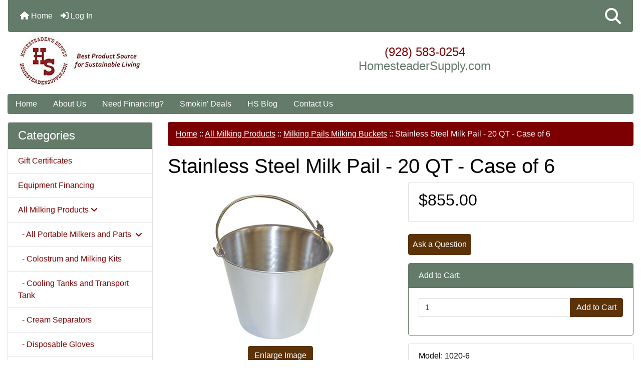

--- FILE ---
content_type: text/html; charset=utf-8
request_url: https://www.homesteadersupply.com/index.php?main_page=product_info&cPath=73_106&products_id=2286
body_size: 29504
content:
<html dir="ltr" lang="en" prefix="og: https://ogp.me/ns# fb: https://ogp.me/ns/fb# product: https://ogp.me/ns/product#">
<html dir="ltr" lang="en">
  <head>
    <meta charset="utf-8">
    <link rel="preload" href="https://code.jquery.com/jquery-3.7.1.min.js" integrity="sha256-/JqT3SQfawRcv/BIHPThkBvs0OEvtFFmqPF/lYI/Cxo=" crossorigin="anonymous" as="script">
    <link rel="preload" href="https://cdn.jsdelivr.net/npm/bootstrap@4.6.2/dist/css/bootstrap.min.css" integrity="sha384-xOolHFLEh07PJGoPkLv1IbcEPTNtaed2xpHsD9ESMhqIYd0nLMwNLD69Npy4HI+N" crossorigin="anonymous" as="style">
    <link rel="preload" href="https://cdn.jsdelivr.net/npm/bootstrap@4.6.2/dist/js/bootstrap.bundle.min.js" integrity="sha384-Fy6S3B9q64WdZWQUiU+q4/2Lc9npb8tCaSX9FK7E8HnRr0Jz8D6OP9dO5Vg3Q9ct" crossorigin="anonymous" as="script">
    <link rel="preload" href="https://cdnjs.cloudflare.com/ajax/libs/font-awesome/6.5.2/css/fontawesome.min.css" integrity="sha512-UuQ/zJlbMVAw/UU8vVBhnI4op+/tFOpQZVT+FormmIEhRSCnJWyHiBbEVgM4Uztsht41f3FzVWgLuwzUqOObKw==" crossorigin="anonymous" as="style">
    <link rel="preload" href="https://cdnjs.cloudflare.com/ajax/libs/font-awesome/6.5.2/css/solid.min.css" integrity="sha512-Hp+WwK4QdKZk9/W0ViDvLunYjFrGJmNDt6sCflZNkjgvNq9mY+0tMbd6tWMiAlcf1OQyqL4gn2rYp7UsfssZPA==" crossorigin="anonymous" as="style">
    <title>Stainless Steel Milk Pail - 20 QT - Case of 6 : Homesteader's Supply | Self Sufficient Living</title>
    <meta name="viewport" content="width=device-width, initial-scale=1, minimum-scale=1, shrink-to-fit=no">
    <meta name="keywords" content="Stainless Steel Milk Pail - 20 QT - Case of 6, Gardening Products, Preparedness and Survival, Barn Yard Items, Kitchen Products, Juicers, Food Mills, Strainers, All Milking Products, Shuckers, Shellers, Stoners, Peeler, Slicer, Corer, Shredder, Meat Processing, Smoking, Pasteurizers, Gift Certificates, Home Brewing, Cheese Making, Coops and Kennels, Butter and Yogurt Making, Canning Supplies, Fermenting and Sprouting, Dehydrators and Freeze Dryer, BeeKeeping And Birds, Equipment Financing, ">
    <meta name="description" content="Homesteader's Supply Stainless Steel Milk Pail - 20 QT - Case of 6 - Case of Six&nbsp; 20qt Stainless Steel Pails or Buckets made in the USA. Use for Milking your cow or goat, or many other uses. Perfect for industrial uses too.&nbsp;&nbsp; If purchasing bulk order, contact us for shipping quote!Sturdy 18-8, type 304 stainless steel, one-piece seamless construction, mirror polish, strong handle ">
    <meta name="author" content="Homesteader's Supply">
    <link rel="apple-touch-icon" sizes="180x180" href="includes/templates/bootstrap/images/icons/apple-touch-icon.png">
<link rel="icon" type="image/png" sizes="32x32" href="includes/templates/bootstrap/images/icons/favicon-32x32.png">
<link rel="icon" type="image/png" sizes="16x16" href="includes/templates/bootstrap/images/icons/favicon-16x16.png">
<link rel="manifest" href="includes/templates/bootstrap/images/icons/site.webmanifest">
    <base href="https://www.homesteadersupply.com/">
          <link href="https://www.homesteadersupply.com/index.php?main_page=product_info&amp;products_id=2286" rel="canonical">
        <link rel="stylesheet" href="https://cdn.jsdelivr.net/npm/bootstrap@4.6.2/dist/css/bootstrap.min.css" integrity="sha384-xOolHFLEh07PJGoPkLv1IbcEPTNtaed2xpHsD9ESMhqIYd0nLMwNLD69Npy4HI+N" crossorigin="anonymous">
    <link rel="stylesheet" href="https://cdnjs.cloudflare.com/ajax/libs/font-awesome/6.5.2/css/fontawesome.min.css" integrity="sha512-UuQ/zJlbMVAw/UU8vVBhnI4op+/tFOpQZVT+FormmIEhRSCnJWyHiBbEVgM4Uztsht41f3FzVWgLuwzUqOObKw==" crossorigin="anonymous">
    <link rel="stylesheet" href="https://cdnjs.cloudflare.com/ajax/libs/font-awesome/6.5.2/css/solid.min.css" integrity="sha512-Hp+WwK4QdKZk9/W0ViDvLunYjFrGJmNDt6sCflZNkjgvNq9mY+0tMbd6tWMiAlcf1OQyqL4gn2rYp7UsfssZPA==" crossorigin="anonymous">
<link rel="stylesheet" href="includes/templates/bootstrap/css/stylesheet.css">
<link rel="stylesheet" href="includes/templates/bootstrap/css/stylesheet_360.css">
<link rel="stylesheet" href="includes/templates/bootstrap/css/stylesheet_361.css">
<link rel="stylesheet" href="includes/templates/bootstrap/css/stylesheet_364.css">
<link rel="stylesheet" href="includes/templates/bootstrap/css/stylesheet_365.css">
<link rel="stylesheet" href="includes/templates/bootstrap/css/stylesheet_373.css">
<link rel="stylesheet" href="includes/templates/bootstrap/css/stylesheet_374.css">
<link rel="stylesheet" href="includes/templates/bootstrap/css/stylesheet_ajax_search.css">
<link rel="stylesheet" href="includes/templates/bootstrap/css/stylesheet_bootstrap.carousel.css">
<link rel="stylesheet" href="includes/templates/bootstrap/css/stylesheet_bootstrap.lightbox.css">
<link rel="stylesheet" media="print" href="includes/templates/bootstrap/css/print_stylesheet.css">
<style>
body {
    color: #000000;
    background-color: #ffffff;
}
a {
    color: #7C0002;
}
a:hover {
    color: #000;
}
.form-control::placeholder,
.required-info,
span.alert {
    color: #ff0000;
}
.alert-info {
    color: #13525e;    background-color: #d1ecf1;    border-color: #bee5eb;}
.rating {
    background-color: #ffffff;    color: #987000;}
.btn {
    color: #ffffff;
    background-color: #5c3208;
    border-color: #5c3208;
}
.btn:hover {
    color: #cccccc;
    background-color: #647b6a;
    border-color: #647b6a;
}
#headerWrapper {
    background-color: #ffffff;
}
#tagline {
    color: #000000;
}
nav.navbar {
    background-color: #647B6A;
}
nav.navbar a.nav-link {
    color: #ffffff;
}
nav.navbar a.nav-link:hover {
    color: #cccccc;
    background-color: #333333;}
nav.navbar .navbar-toggler {
    color: #ffffff;
    background-color: #343a40;
    border-color: #343a40;
}
nav.navbar .navbar-toggler:hover {
    color: #cccccc;
    background-color: #919aa1;
    border-color: #919aa1;
}
nav.navbar .btn {
    color: #ffffff;    background-color: #13607c;    border-color: #13607c;}
nav.navbar .btn:hover {
    color: #0056b3;    background-color: #ffffff;    border-color: #a80000;}
#ezpagesBarHeader {
    background-color: #647B6A;
}
#ezpagesBarHeader a.nav-link {
    color: #ffffff;
}
#ezpagesBarHeader a.nav-link:hover {
    color: #cccccc;
    background-color: #363636;}
#navCatTabs a {
    color: #ffffff;
    background-color: #33b5e5;
    border-color: #13607c;}
#navCatTabs a.activeLink {
    background-color: #a80000;    color: #ffffff;    border-color: #a80000;}
#navCatTabs a:hover {
    color: #cccccc;
    background-color: #0099CC;
    border-color: #13607c;}
#navCatTabs a.activeLink:hover {
    background-color: #ffffff;    color: #a80000;    border-color: #a80000;}
#navBreadCrumb ol {
    background-color: #7C0002;
}
#navBreadCrumb li {
    color: #fff;
}
#navBreadCrumb li a {
    color: #fff;
}
#navBreadCrumb li a:hover {
    color: #ccc;
}
#footerWrapper {
    color: #000000;
    background-color: #ffffff;
}
.legalCopyright,
.legalCopyright a {
    color: #000000;
}
#ezpagesBarFooter {
    background-color: #647B6A;
}
#ezpagesBarFooter a.nav-link {
    color: #ffffff;
}
#ezpagesBarFooter a.nav-link:hover {
    color: #cccccc;
    background-color: #363636;}
.leftBoxCard,
.rightBoxCard {
    color: #000000;
    background-color: #ffffff;
}
.leftBoxHeading,
.rightBoxHeading {
    color: #ffffff;
    background-color: #647B6A;
}
.leftBoxHeading a,
.rightBoxHeading a {
    color: #ffffff;
}
.leftBoxHeading a:hover,
.rightBoxHeading a:hover {
    color: #cccccc;
}
#categoriesContent .badge,
#documentcategoriesContent .badge {
    color: #ffffff;
    background-color: #33b5e5;
}
.leftBoxCard .list-group-item,
.rightBoxCard .list-group-item {
    color: #7C0002;
    background-color: #ffffff;
}
.leftBoxCard .list-group-item:hover,
.rightBoxCard .list-group-item:hover {
    color: #000;
    background-color: #efefef;
}
.centerBoxWrapper {
    color: #000000;
    background-color: #ffffff;
}
.centerBoxHeading {
    color: #ffffff;
    background-color: #647B6A;
}
#subCategory-card-body {
    color: #000000;
    background-color: #ffffff;
}
.categoryListBoxContents.card {
    background-color: #ffffff;
}
.categoryListBoxContents.card:hover {
    background-color: #efefef;
}
a.page-link {
    color: #000000;
    background-color: #647B6A;
    border-color: #647B6A;
}
a.page-link:hover {
    color: #ffffff;
    background-color: #7C0002;
    border-color: #7C0002;
}
.page-item.active span.page-link {
    color: #ffffff;
    background-color: #647B6A;
}
.sideBoxContentItem {
    background-color: #ffffff;
}
.sideBoxContentItem:hover {
    background-color: #efefef;
}
.centerBoxContents.card {
    background-color: #ffffff;
}
.centerBoxContents.card:hover {
    background-color: #efefef;
}
.centerBoxContentsListing.card:hover {
    background-color: #efefef;
}
.productReviewCard:hover {
    background-color: #efefef;
}
.productBasePrice {
    color: #000000;
}
.normalprice {
    color: #000000;
}
.productSpecialPrice {
    color: #ff0000;
}
.productPriceDiscount {
    color: #ff0000;
}
.productSalePrice {
    color: #ff0000;
}
.productFreePrice {
    color: #0000ff;
}
#addToCart-card-header {
    color: #fff;
    background-color: #647b6a;
}
#addToCart-card {
    border-color: #647b6a;
}
.btn.button_add_selected {
    background: #5c3208;
    color: #fff;
}
.btn.button_add_selected:hover {
    background: #647b6a;
    color:#fff;
}
.btn.button_in_cart {
    background: #5c3208;
    color: #fff;
}
.fa-cart-plus {
    color: #5c3208;
}
.btn.button_in_cart:hover {
    background: #647b6a;
    color: #fff;
}
a:hover > .fa-cart-plus {
    color: #647b6a;
}
button.button_continue_checkout,
a.button_checkout {
    background-color: #ffd814;    color: #0f1111;    border-color: #fcd200;}
button.button_continue_checkout:hover,
a.button_checkout:hover {
    background-color: #f7ca00;    color: #0f1111;    border-color: #f2c200;}
button.button_confirm_order {
    background-color: #ffd814;    color: #0f1111;    border-color: #fcd200;}
button.button_confirm_order:hover {
    background-color: #f7ca00;    color: #0f1111;    border-color: #f2c200;}
#checkoutShippingDefault .progress-bar,
#checkoutPayment .progress-bar,
#checkoutConfirmationDefault .progress-bar,
#checkoutSuccessDefault .progress-bar {
    background-color: #036811!important;}
button.button_sold_out_sm, button.button_sold_out_sm:hover, button.button_sold_out, button.button_sold_out:hover {
    background-color: #a80000;    color: #ffffff;    border-color: #a80000;}
a.carousel-control-prev,
a.carousel-control-next {
    color: #000000;}
a.carousel-control-prev:hover,
a.carousel-control-next:hover {
    color: #000000;}
.banner-carousel .carousel-indicators li {
    background-color: #000000;}
.defaultAddress address {
    background-color: #036811;    color: #ffffff;}
.card.primary-address {
    border-color: #13607c;}
.card.primary-address > .card-header{
    background-color: #13607c;    color: #ffffff;}
.sideboxCategory-top,.sideBoxContent,.sideboxCategory-products,.pro,.card-header a,.nav-item,.btn,.list-group-item a,.nav-link,#productsListing a,.card a{text-decoration:none}.fmel{background-color: #647B6A}.mfade img:hover{opacity:0.6}.pro{text-decoration:none}#siteinfoLegal{background:#fff;opacity:0.6}card-header
</style>
    <script src="https://code.jquery.com/jquery-3.7.1.min.js" integrity="sha256-/JqT3SQfawRcv/BIHPThkBvs0OEvtFFmqPF/lYI/Cxo=" crossorigin="anonymous"></script>
    <script src="https://cdn.jsdelivr.net/npm/bootstrap@4.6.2/dist/js/bootstrap.bundle.min.js" integrity="sha384-Fy6S3B9q64WdZWQUiU+q4/2Lc9npb8tCaSX9FK7E8HnRr0Jz8D6OP9dO5Vg3Q9ct" crossorigin="anonymous"></script>

<script title="PayPalSDK" id="PayPalJSSDK" src="https://www.paypal.com/sdk/js?client-id=Abpa3k8a6v0pq8NQyddbLaTv32EF8IIQMTSrFGh2-bvr9P3RjiZQyx5S7z8bhSh3p4C_Em6WKeJLDDnv&components=messages&integration-date=2025-08-01" data-page-type="product-details" data-partner-attribution-id="ZenCart_SP_PPCP" data-namespace="PayPalSDK" defer></script>

<script src="includes/templates/bootstrap/jscript/jscript_zca_bootstrap.js"></script>
<script src="includes/modules/pages/product_info/jscript_textarea_counter.js"></script>
<script src="includes/templates/bootstrap/jscript/ajax_search.min.js" defer></script>

<script src="includes/templates/bootstrap/jscript/jquery.matchHeight.min.js"></script>
<script>
$(document).ready(function() {
    $('.sideBoxContent .carousel-item .card').matchHeight();
});
</script>

<script>
if (typeof zcJS == "undefined" || !zcJS) {
  window.zcJS = { name: 'zcJS', version: '0.1.0.0' };
}

zcJS.ajax = function (options) {
  options.url = options.url.replace("&amp;", unescape("&amp;"));
  var deferred = jQuery.Deferred(function (d) {
      var securityToken = '74daf3c6349e671ec303d674ac9c7011';
      var defaults = {
          cache: false,
          type: 'POST',
          traditional: true,
          dataType: 'json',
          timeout: 5000,
          data: jQuery.extend(true,{
            securityToken: securityToken
        }, options.data)
      },
      settings = jQuery.extend(true, {}, defaults, options);
      if (typeof(console.log) == 'function') {
          console.log( settings );
      }

      d.done(settings.success);
      d.fail(settings.error);
      d.done(settings.complete);
      var jqXHRSettings = jQuery.extend(true, {}, settings, {
          success: function (response, textStatus, jqXHR) {
            d.resolve(response, textStatus, jqXHR);
          },
          error: function (jqXHR, textStatus, errorThrown) {
              if (window.console) {
                if (typeof(console.log) == 'function') {
                  console.log(jqXHR);
                }
              }
              d.reject(jqXHR, textStatus, errorThrown);
          },
          complete: d.resolve
      });
      jQuery.ajax(jqXHRSettings);
   }).fail(function(jqXHR, textStatus, errorThrown) {
   var response = jqXHR.getResponseHeader('status');
   var responseHtml = jqXHR.responseText;
   var contentType = jqXHR.getResponseHeader("content-type");
   switch (response)
     {
       case '403 Forbidden':
         var jsonResponse = JSON.parse(jqXHR.responseText);
         var errorType = jsonResponse.errorType;
         switch (errorType)
         {
           case 'ADMIN_BLOCK_WARNING':
           break;
           case 'AUTH_ERROR':
           break;
           case 'SECURITY_TOKEN':
           break;

           default:
             alert('An Internal Error of type '+errorType+' was received while processing an ajax call. The action you requested could not be completed.');
         }
       break;
       default:
        if (jqXHR.status === 200) {
            if (contentType.toLowerCase().indexOf("text/html") >= 0) {
                document.open();
                document.write(responseHtml);
                document.close();
            }
         }
     }
   });

  var promise = deferred.promise();
  return promise;
};
zcJS.timer = function (options) {
  var defaults = {
    interval: 10000,
    startEvent: null,
    intervalEvent: null,
    stopEvent: null

},
  settings = jQuery.extend(true, {}, defaults, options);

  var enabled = new Boolean(false);
  var timerId = 0;
  var mySelf;
  this.Start = function()
  {
      this.enabled = new Boolean(true);

      mySelf = this;
      mySelf.settings = settings;
      if (mySelf.enabled)
      {
          mySelf.timerId = setInterval(
          function()
          {
              if (mySelf.settings.intervalEvent)
              {
                mySelf.settings.intervalEvent(mySelf);
              }
          }, mySelf.settings.interval);
          if (mySelf.settings.startEvent)
          {
            mySelf.settings.startEvent(mySelf);
          }
      }
  };
  this.Stop = function()
  {
    mySelf.enabled = new Boolean(false);
    clearInterval(mySelf.timerId);
    if (mySelf.settings.stopEvent)
    {
      mySelf.settings.stopEvent(mySelf);
    }
  };
};

</script>

<script>
jQuery(document).ready(function() {
    jQuery('form.sidebox-select-form select:required').each(function() {
        var theOptions = '';
        var optGroup = false;
        var isSelected = '';
        jQuery('option', this).each(function() {
            if (jQuery(this).val() == '') {
                optGroup = true;
                theOptions += '<optgroup label="'+jQuery(this).text()+'">';
            } else {
                isSelected = '';
                if (jQuery(this).is(':selected')) {
                    isSelected = ' selected="selected"';
                }
                theOptions += '<option value="'+jQuery(this).val()+'"'+isSelected+'>'+jQuery(this).text()+'</option>';
            }
        });
        if (optGroup === true) {
            theOptions += '</optgroup>';
        }
        jQuery(this).empty().append(theOptions);
        jQuery('optgroup', this).css({'font-style':'normal'});
        if (jQuery('select option:selected', this).length > 0) {
            jQuery(this).siblings('input[type="submit"], button[type="submit"]').attr('disabled', false).css('cursor', 'pointer');
        } else {
            jQuery(this).siblings('input[type="submit"], button[type="submit"]').attr('disabled', true).css('cursor', 'not-allowed');
        }
        jQuery(this).on('change', function() {
            jQuery(this).siblings('input[type="submit"], button[type="submit"]').attr('disabled', false).css('cursor', 'pointer');
        });
    });
});
</script>
<script>
function popupWindow(url) {
  window.open(url,'popupWindow','toolbar=no,location=no,directories=no,status=no,menubar=no,scrollbars=no,resizable=yes,copyhistory=no,width=100,height=100,screenX=150,screenY=150,top=150,left=150')
}
function popupWindowPrice(url) {
  window.open(url,'popupWindow','toolbar=no,location=no,directories=no,status=no,menubar=no,scrollbars=yes,resizable=yes,copyhistory=no,width=600,height=400,screenX=150,screenY=150,top=150,left=150')
}
</script>

<script title="Structured Data: schemaOrganisation" type="application/ld+json">
{
     "@context": "https://schema.org",
        "@type": "Organization",
          "url": "https://www.homesteadersupply.com",
         "logo": "https://www.homesteadersupply.com/includes/templates/bootstrap/images/logo.jpg",
"contactPoint" : [{
            "@type" : "ContactPoint",
        "telephone" : "+1-928-583-0254",
      "contactType" : "customer service"
                  }],
      "sameAs" : ["https://www.facebook.com/HomesteaderSupply,http://pinterest.com/HomesteadSupply/,http://twitter.com/HomesteadSupply",
"https://www.facebook.com/HomesteaderSupply",
"http://twitter.com/HomesteadSupply",
"https://www.homesteadersupply.com/index.php?main_page=contact_us"
                 ],
   "legalName" : "Homesteader's Supply",
       "email" : "email_us@homesteadersupply.com",
      "address": {
            "@type": "PostalAddress",
   "streetAddress" : "PO Box 518",
  "addressLocality": "Coleman",
    "addressRegion": "MI",
       "postalCode": "48618",
  "addressCountry" : "US"
                 }
}
</script>
<script title="Structured Data: schemaBreadcrumb" type="application/ld+json">
{
       "@context": "https://schema.org",
          "@type": "BreadcrumbList",
"itemListElement":
  [
    {
        "@type": "ListItem",
     "position": "1",
         "name": "Home",
         "item": "https://www.homesteadersupply.com/"
       },  {
        "@type": "ListItem",
     "position": "2",
         "name": "All Milking Products",
         "item": "https://www.homesteadersupply.com/index.php?main_page=index&amp;cPath=73"
       },  {
        "@type": "ListItem",
     "position": "3",
         "name": "Milking Pails Milking Buckets",
         "item": "https://www.homesteadersupply.com/index.php?main_page=index&amp;cPath=73_106"
       },  {
        "@type": "ListItem",
     "position": "4",
         "name": "Stainless Steel Milk Pail - 20 QT  -  Case of 6",
         "item": "https://www.homesteadersupply.com/index.php?main_page=product_info&cPath=73_106&products_id=2286"
       }  ]
}
</script>
<script title="Structured Data: schemaProduct" type="application/ld+json">
{   "@context": "https://schema.org",
      "@type": "Product",
       "name": "Stainless Steel Milk Pail - 20 QT - Case of 6",
      "image": "https://www.homesteadersupply.com/images/bucket.jpg",
"description": "Case of Six\u00a0 20qt Stainless Steel Pails or Buckets made in the USA. Use for Milking your cow or goat, or many other uses. Perfect for industrial uses too.\u00a0\u00a0 If purchasing bulk order, contact us for shipping quote! Sturdy 18-8, type 304 stainless steel, one-piece seamless construction, mirror polish, strong handle and thick bottoms. No welds to break, which is important for a milking pail or milking bucket. Made in the USA! The 20 qt pails are now available! These milk pails or milk buckets are very easy to clean and wonderful for milking. We use these very milking buckets on our farm. Believe us when we say a milking pail is not a pail is not a pail! We've tried them all. ... and did I mention the are made in the good ol' USA! If your cow is a heavy producer... and you can carry five gallons of milk up to the house.. here's the milking pail for you. Twenty quart capacity\u00a0\u00a0But,\u00a0 remember... they may not fit into a kitchen sink to wash, they are very heavy to carry full of milk.\u00a0 We generally suggest customers get two 13 qt pails instead of one 20 qt pail. Otherwise we try to stay out of your business when you decide to purchase this great stainless steel pail! MADE IN THE U.S.A.!!!!!! Dimensions: 11 1\/4\" tall,\u00a0 14 3\/4\" Top Diameter\u00a0 10\" Bottom Diameter 20qt",
        "sku": "1020-6",
     "weight": "45 lbs",
        "mpn": null,
      "brand": {
              "@type" : "Brand",
               "name" : "PMF Industries"
                },
             "category" : "Milking Pails Milking Buckets",
            "offers" :     {
              "hasMerchantReturnPolicy": {
                  "@type": "MerchantReturnPolicy",
                  "returnPolicyCountry": "US",
                  "returnPolicyCategory": "https://schema.org/MerchantReturnUnlimitedWindow",
                  "returnMethod": "https://schema.org/ReturnByMail", "returnShippingFeesAmount": {
                      "currency" : "USD",
                      "value": "25%"
                  },
                  "applicableCountry": ""
                  },
  "@type" : "Offer",
                "price" : "906.3",
                   "url": "https://www.homesteadersupply.com/index.php?main_page=product_info&amp;products_id=2286",
        "priceCurrency" : "USD",
      "priceValidUntil" : "2026-12-31",
        "itemCondition" : "https://schema.org/NewCondition",
         "availability" : "https://schema.org/InStock",
    "availability_date" : "2026-02-02",
               "seller" : "Homesteader's Supply",
     "deliveryLeadTime" : "4",
          "itemOffered" : "Stainless Steel Milk Pail - 20 QT - Case of 6",
"acceptedPaymentMethod" : {
                  "@type" : "PaymentMethod",
                   "name" : ["https://purl.org/goodrelations/v1#ByBankTransferInAdvance",
"https://purl.org/goodrelations/v1#CheckInAdvance",
"https://purl.org/goodrelations/v1#Zelle",
"https://purl.org/goodrelations/v1#PayPal",
"https://purl.org/goodrelations/v1#AmericanExpress",
"https://purl.org/goodrelations/v1#Discover",
"https://purl.org/goodrelations/v1#MasterCard",
"https://purl.org/goodrelations/v1#VISA"]
                          }
               }
,
  "aggregateRating": {
    "@type": "AggregateRating",
    "ratingValue": "4",
    "reviewCount": "1"
  },
  "review" : [
    {
    "@type" : "Review",
    "author" : {
      "@type" : "Person",
      "name" : "anonymous"
    },
    "reviewBody" : "",
    "datePublished" : "2015-08-24",
    "reviewRating" : {
      "@type" : "Rating",
      "ratingValue" : "4"
      }
    }    ]
}
</script>
<!-- Facebook structured data general-->
<meta property="fb:app_id" content="2071623319928194">
<meta property="og:title" content="Homesteader&#039;s Supply - Stainless Steel Milk Pail - 20 QT - Case of 6">
<meta property="og:site_name" content="Homesteader's Supply">
<meta property="og:url" content="https://www.homesteadersupply.com/index.php?main_page=product_info&amp;products_id=2286">
<meta property="og:image" content="https://www.homesteadersupply.com/images/bucket.jpg">
<meta property="og:image:url" content="https://www.homesteadersupply.com/images/bucket.jpg">
<meta property="og:image:alt" content="Stainless Steel Milk Pail - 20 QT - Case of 6">
<meta property="og:image:type" content="image/jpeg">
<meta property="og:image:width" content="320">
<meta property="og:image:height" content="304">
<meta property="og:description" content="Case of Six&nbsp; 20qt Stainless Steel Pails or Buckets made in the USA. Use for Milking your cow or goat, or many other uses. Perfect for industrial uses too.&nbsp;&nbsp; If purchasing bulk order, contact us for shipping quote! Sturdy 18-8, type 304 stainless steel, one-piece seamless construction, mirror polish, strong handle and thick bottoms. No welds to break, which is important for a milking pail or milking bucket. Made in the USA! The 20 qt pails are now available! These milk pails or milk buckets are very easy to clean and wonderful for milking. We use these very milking buckets on our farm. Believe us when we say a milking pail is not a pail is not a pail! We&#039;ve tried them all. ... and did I mention the are made in the good ol&#039; USA! If your cow is a heavy producer... and you can carry five gallons of milk up to the house.. here&#039;s the milking pail for you. Twenty quart capacity&nbsp;&nbsp;But,&nbsp; remember... they may not fit into a kitchen sink to wash, they are very heavy to carry full of milk.&nbsp; We generally suggest customers get two 13 qt pails instead of one 20 qt pail. Otherwise we try to stay out of your business when you decide to purchase this great stainless steel pail! MADE IN THE U.S.A.!!!!!! Dimensions: 11 1/4&quot; tall,&nbsp; 14 3/4&quot; Top Diameter&nbsp; 10&quot; Bottom Diameter 20qt">
    <!-- Facebook structured data for product-->
<meta property="og:type" content="product">
<meta property="product:availability" content="instock">
<meta property="product:brand" content="PMF Industries">
<meta property="product:category" content="Milking Pails Milking Buckets">
<meta property="product:condition" content="new">
<meta property="product:mfr_part_no" content="">
<meta property="product:price:amount" content="906.3">
<meta property="product:price:currency" content="USD">
<meta property="product:product_link" content="https://www.homesteadersupply.com/index.php?main_page=product_info&amp;products_id=2286">
<meta property="product:retailer" content="2071623319928194">
<meta property="product:retailer_category" content="Milking Pails Milking Buckets">
<meta property="product:retailer_part_no" content="1020-6">
<!-- eof Facebook structured data -->
<!-- Twitter Card markup -->
<meta name="twitter:card" content="summary_large_image">
<meta name="twitter:site" content="@HomesteadSupply">
<meta name="twitter:title" content="Homesteader&#039;s Supply - Stainless Steel Milk Pail - 20 QT - Case of 6">
<meta name="twitter:description" content="Case of Six&nbsp; 20qt Stainless Steel Pails or Buckets made in the USA. Use for Milking your cow or goat, or many other uses. Perfect for industrial uses too.&nbsp;&nbsp; If purchasing bulk order, contact us for shipping quote! Sturdy 18-8, type 304 stainless steel, one-piece seamless construction, mirror polish, strong handle and thick bottoms. No welds to break, which is important for a milking pail or milking bucket. Made in the USA! The 20 qt pails are now available! These milk pails or milk buckets are very easy to clean and wonderful for milking. We use these very milking buckets on our farm. Believe us when we say a milking pail is not a pail is not a pail! We&#039;ve tried them all. ... and did I mention the are made in the good ol&#039; USA! If your cow is a heavy producer... and you can carry five gallons of milk up to the house.. here&#039;s the milking pail for you. Twenty quart capacity&nbsp;&nbsp;But,&nbsp; remember... they may not fit into a kitchen sink to wash, they are very heavy to carry full of milk.&nbsp; We generally suggest customers get two 13 qt pails instead of one 20 qt pail. Otherwise we try to stay out of your business when you decide to purchase this great stainless steel pail! MADE IN THE U.S.A.!!!!!! Dimensions: 11 1/4&quot; tall,&nbsp; 14 3/4&quot; Top Diameter&nbsp; 10&quot; Bottom Diameter 20qt">
<meta name="twitter:image" content="https://www.homesteadersupply.com/images/bucket.jpg">
<meta name="twitter:image:alt" content="Stainless Steel Milk Pail - 20 QT - Case of 6">
<meta name="twitter:url" content="https://www.homesteadersupply.com/index.php?main_page=product_info&amp;products_id=2286">
<meta name="twitter:domain" content="https://www.homesteadersupply.com">
<!-- eof Twitter Card markup -->
<style>
    #card-button {
        height: 0px
    }

        #google-pay-button {
        height: 0px
    }

        #apple-pay-button {
        height: 0px
    }

    </style>  </head>
<body id="productinfoBody">
    <div id="search-wrapper" class="modal fade" role="dialog" aria-labelledby="search-modal-title" aria-hidden="true">
        <div class="modal-dialog">
            <div class="modal-content">
                <div class="modal-body container-fluid">
                    <button type="button" class="close" data-dismiss="modal" aria-label="Close"><i class="fas fa-times"></i></button>
                    <h5 class="modal-title mb-1" id="search-modal-title">What can we help you find?</h5>
                    <div class="form-group">
                        <form class="search-form">
                            <label for="search-input">Search:</label>
                            <input type="text" id="search-input" class="form-control" placeholder="Search here...">
                            <input id="search-page" type="hidden" value="https://www.homesteadersupply.com/index.php?main_page=search_result&amp;search_in_description=1">
                        </form>
                    </div>
                    <div id="search-content" class="row"></div>
                </div>
            </div>
        </div>
    </div>
<div class="container-fluid" id="header-wrapper">
    <div class="row mb-3">
        <div class="col">
<!--bof-header logo and navigation display-->
<div id="headerWrapper" class="mt-2">
<!--bof-navigation display-->
    <div id="navMainWrapper">
        <div id="navMain">
            <nav class="navbar fixed-top mx-3 navbar-expand-lg rounded-bottom" aria-label="Navigation Bar">
                <button class="navbar-toggler" type="button" data-toggle="collapse" data-target="#navbarSupportedContent" aria-controls="navbarSupportedContent" aria-expanded="false" aria-label="Toggle navigation">
                    <i class="fas fa-bars"></i>
                </button>

                <div class="collapse navbar-collapse" id="navbarSupportedContent">
                    <ul class="navbar-nav mr-auto">
                        <li id="nav-home" class="nav-item" title="Home">
                            <a class="nav-link" href="https://www.homesteadersupply.com/index.php?main_page=index">
                                <i class="fas fa-home"></i> Home                            </a>
                        </li>
                        <li class="nav-item" title="Log In">
                            <a class="nav-link" href="https://www.homesteadersupply.com/index.php?main_page=login">
                                <i class="fas fa-sign-in-alt"></i> Log In                            </a>
                        </li>
<li class="nav-item dropdown d-lg-none">
    <a class="nav-link dropdown-toggle" href="#" id="categoryDropdown" role="button" data-toggle="dropdown" aria-haspopup="true" aria-expanded="false">
        Categories    </a>
    <div class="dropdown-menu" aria-labelledby="categoryDropdown">
        <ul class="m-0 p-0">
            <li><a class="dropdown-item" href="https://www.homesteadersupply.com/index.php?main_page=index&amp;cPath=180">Gift Certificates</a></li>
            <li><a class="dropdown-item" href="https://www.homesteadersupply.com/index.php?main_page=index&amp;cPath=450">Equipment Financing</a></li>
            <li><a class="dropdown-item" href="https://www.homesteadersupply.com/index.php?main_page=index&amp;cPath=73"><span class="category-subs-selected">All Milking Products</span></a></li>
            <li><a class="dropdown-item" href="https://www.homesteadersupply.com/index.php?main_page=index&amp;cPath=3">Barn Yard Items</a></li>
            <li><a class="dropdown-item" href="https://www.homesteadersupply.com/index.php?main_page=index&amp;cPath=418">BeeKeeping And Birds</a></li>
            <li><a class="dropdown-item" href="https://www.homesteadersupply.com/index.php?main_page=index&amp;cPath=234">Butter and Yogurt Making</a></li>
            <li><a class="dropdown-item" href="https://www.homesteadersupply.com/index.php?main_page=index&amp;cPath=185">Cheese Making</a></li>
            <li><a class="dropdown-item" href="https://www.homesteadersupply.com/index.php?main_page=index&amp;cPath=247">Canning Supplies</a></li>
            <li><a class="dropdown-item" href="https://www.homesteadersupply.com/index.php?main_page=index&amp;cPath=223">Coops and Kennels</a></li>
            <li><a class="dropdown-item" href="https://www.homesteadersupply.com/index.php?main_page=index&amp;cPath=368">Dehydrators and Freeze Dryer</a></li>
            <li><a class="dropdown-item" href="https://www.homesteadersupply.com/index.php?main_page=index&amp;cPath=318">Fermenting and Sprouting</a></li>
            <li><a class="dropdown-item" href="https://www.homesteadersupply.com/index.php?main_page=index&amp;cPath=184">Home Brewing</a></li>
            <li><a class="dropdown-item" href="https://www.homesteadersupply.com/index.php?main_page=index&amp;cPath=1">Gardening Products</a></li>
            <li><a class="dropdown-item" href="https://www.homesteadersupply.com/index.php?main_page=index&amp;cPath=68">Juicers, Food Mills, Strainers</a></li>
            <li><a class="dropdown-item" href="https://www.homesteadersupply.com/index.php?main_page=index&amp;cPath=6">Kitchen Products</a></li>
            <li><a class="dropdown-item" href="https://www.homesteadersupply.com/index.php?main_page=index&amp;cPath=163">Meat Processing, Smoking</a></li>
            <li><a class="dropdown-item" href="https://www.homesteadersupply.com/index.php?main_page=index&amp;cPath=153">Peeler, Slicer, Corer, Shredder</a></li>
            <li><a class="dropdown-item" href="https://www.homesteadersupply.com/index.php?main_page=index&amp;cPath=152">Shuckers, Shellers, Stoners</a></li>
            <li><a class="dropdown-item" href="https://www.homesteadersupply.com/index.php?main_page=index&amp;cPath=177">Pasteurizers</a></li>
            <li><a class="dropdown-item" href="https://www.homesteadersupply.com/index.php?main_page=index&amp;cPath=2">Preparedness and Survival</a></li>
        </ul>
        <div class="dropdown-divider"></div>
        <a class="dropdown-item" href="https://www.homesteadersupply.com/index.php?main_page=specials'">
            Specials ...        </a>
        <div class="dropdown-divider"></div>
        <a class="dropdown-item" href="https://www.homesteadersupply.com/index.php?main_page=products_new">
            New Products ...        </a>
        <div class="dropdown-divider"></div>
        <a class="dropdown-item" href="https://www.homesteadersupply.com/index.php?main_page=featured_products">
            Featured Products ...        </a>
        <div class="dropdown-divider"></div>
        <a class="dropdown-item" href="https://www.homesteadersupply.com/index.php?main_page=products_all">
            All Products ...        </a>
    </div>
</li>
<li class="nav-item dropdown d-lg-none">
    <a class="nav-link dropdown-toggle" href="#" id="ezpagesDropdown" role="button" data-toggle="dropdown" aria-haspopup="true" aria-expanded="false">
        Important Links    </a>
    <div class="dropdown-menu mb-2" aria-labelledby="ezpagesDropdown">
        <ul class="m-0 p-0">
            <li><a class="dropdown-item" href="https://www.homesteadersupply.com/index.php?main_page=page&amp;id=10">About Us</a></li>
            <li><a class="dropdown-item" href="https://www.homesteadersupply.com/index.php?main_page=conditions">Conditions</a></li>
            <li><a class="dropdown-item" href="https://www.homesteadersupply.com/index.php?main_page=contact_us">Contact Us</a></li>
            <li><a class="dropdown-item" href="https://www.homesteadersupply.com/index.php?main_page=contact_us">Contact Us</a></li>
            <li><a class="dropdown-item" href="https://www.homesteadersupply.com/index.php?main_page=page&amp;id=19">Current Specials</a></li>
            <li><a class="dropdown-item" href="https://www.homesteadersupply.com/index.php?main_page=page&amp;id=18">Customer Feedback</a></li>
            <li><a class="dropdown-item" href="https://www.homesteadersupply.com/index.php?main_page=page&amp;id=15">EZ Fit Sheds Shipping &amp; Return Policy</a></li>
            <li><a class="dropdown-item" href="https://www.homesteadersupply.com/index.php?main_page=gv_faq">Gift Certificate FAQ</a></li>
            <li><a class="dropdown-item" href="https://www.homesteadersupply.com/index.php?main_page=page&amp;id=11">Gift Registry</a></li>
            <li><a class="dropdown-item" href="https://www.homesteadersupply.com/index.php?main_page=page&amp;id=12">Green Ways</a></li>
            <li><a class="dropdown-item" href="http://www.homesteadersupply.com/">Home</a></li>
            <li><a class="dropdown-item" href="http://www.homesteadersupply.com/blog" target="_blank" rel="noopener">HS Blog</a></li>
            <li><a class="dropdown-item" href="https://www.homesteadersupply.com/index.php?main_page=page&amp;id=17">Mobile information</a></li>
            <li><a class="dropdown-item" href="https://www.homesteadersupply.com/index.php?main_page=page&amp;id=13">Newsletter Signup</a></li>
            <li><a class="dropdown-item" href="https://www.homesteadersupply.com/index.php?main_page=privacy">Privacy</a></li>
            <li><a class="dropdown-item" href="https://www.homesteadersupply.com/index.php?main_page=page&amp;id=2">Recipes</a></li>
            <li><a class="dropdown-item" href="https://www.homesteadersupply.com/index.php?main_page=shippinginfo">Returns and Shipping</a></li>
            <li><a class="dropdown-item" href="https://www.homesteadersupply.com/index.php?main_page=site_map">Site Map</a></li>
            <li><a class="dropdown-item" href="https://www.homesteadersupply.com/index.php?main_page=unsubscribe">Unsubscribe</a></li>
            <li><a class="dropdown-item" href="https://www.homesteadersupply.com/index.php?main_page=page&amp;id=21">Payments Accepted</a></li>
        </ul>
    </div>
</li>
                    </ul>
<ul class="navbar-nav ml-auto">
    <li class="nav-item"><a href="javascript:void(0);" role="button" id="search-icon" class="nav-link" aria-label="Search"><i class="fas fa-2x fa-search"></i></a></li>
</ul>
                </div>
            </nav>
        </div>
    </div>
<!--eof-navigation display-->

<!--bof-branding display-->
<div id="navbar-spacer" class="mt-5 pt-4"></div>    <div id="logoWrapper">
        <div id="logo" class="row align-items-center px-3 pb-3">
            <div class="col-sm-4">
                <a id="hdr-img" class="d-block" href="https://www.homesteadersupply.com/index.php?main_page=index" aria-label="Site Logo">
                    <img src="includes/templates/bootstrap/images/logo.jpg" title="Return to the Homepage" alt="(image for) Return to the Homepage" width="256" height="100">                </a>
            </div>
            <div id="taglineWrapper" class="col-sm-8 text-center">
                <div id="tagline" class="text-center"><h4><span style="color:#7c0002">(928) 583-0254</span><br /><span style="color:#647b6a">HomesteaderSupply.com</span></h4></div>
            </div>
        </div>
    </div>
<!--eof-branding display-->
<!--eof-header logo and navigation display-->

<!--bof-optional categories tabs navigation display-->
<!--eof-optional categories tabs navigation display-->

<!--bof-header ezpage links-->
<div id="ezpagesBarHeader" class="ezpagesBar rounded">
<ul class="nav nav-pills">
  <li class="nav-item"><a class="nav-link" href="http://www.homesteadersupply.com/">Home</a></li>
  <li class="nav-item"><a class="nav-link" href="https://www.homesteadersupply.com/index.php?main_page=page&amp;id=10">About Us</a></li>
  <li class="nav-item"><a class="nav-link" href="https://www.homesteadersupply.com/index.php?main_page=page&amp;id=20">Need Financing?</a></li>
  <li class="nav-item"><a class="nav-link" href="https://www.homesteadersupply.com/index.php?main_page=page&amp;id=22">Smokin' Deals</a></li>
  <li class="nav-item"><a class="nav-link" href="http://www.homesteadersupply.com/blog" rel="noreferrer noopener" target="_blank">HS Blog</a></li>
  <li class="nav-item"><a class="nav-link" href="https://www.homesteadersupply.com/index.php?main_page=contact_us">Contact Us</a></li>
</ul>
</div>
<!--eof-header ezpage links-->
</div>

        </div>
    </div>
</div>

<div id="mainWrapper" class="container-fluid">
    <div class="row">
 
        <div id="navColumnOne" class="col-sm-3 d-none d-lg-block">
            <div id="navColumnOneWrapper">
                <div id="categories-leftBoxCard" class="leftBoxCard card mb-3">
    <h4 id="categories-leftBoxHeading" class="leftBoxHeading card-header">Categories</h4>
    <div id="categoriesContent" class="list-group-flush sideBoxContent"><a class="list-group-item list-group-item-action d-flex justify-content-between align-items-center sideboxCategory-top" href="https://www.homesteadersupply.com/index.php?main_page=index&amp;cPath=180">Gift Certificates</a><a class="list-group-item list-group-item-action d-flex justify-content-between align-items-center sideboxCategory-top" href="https://www.homesteadersupply.com/index.php?main_page=index&amp;cPath=450">Equipment Financing</a><a class="list-group-item list-group-item-action d-flex justify-content-between align-items-center sideboxCategory-top" href="https://www.homesteadersupply.com/index.php?main_page=index&amp;cPath=73"><span class="sideboxCategory-subs-parent">All Milking Products&nbsp;<i class="fa-solid fa-angle-down"></i></span></a><a class="list-group-item list-group-item-action d-flex justify-content-between align-items-center sideboxCategory-subs" href="https://www.homesteadersupply.com/index.php?main_page=index&amp;cPath=73_138">&nbsp;&nbsp;-&nbsp;All Portable Milkers and Parts&nbsp;<i class="fa-solid fa-angle-down"></i></a><a class="list-group-item list-group-item-action d-flex justify-content-between align-items-center sideboxCategory-products" href="https://www.homesteadersupply.com/index.php?main_page=index&amp;cPath=73_162">&nbsp;&nbsp;-&nbsp;Colostrum and Milking Kits</a><a class="list-group-item list-group-item-action d-flex justify-content-between align-items-center sideboxCategory-products" href="https://www.homesteadersupply.com/index.php?main_page=index&amp;cPath=73_288">&nbsp;&nbsp;-&nbsp;Cooling Tanks and Transport Tank</a><a class="list-group-item list-group-item-action d-flex justify-content-between align-items-center sideboxCategory-products" href="https://www.homesteadersupply.com/index.php?main_page=index&amp;cPath=73_233">&nbsp;&nbsp;-&nbsp;Cream Separators</a><a class="list-group-item list-group-item-action d-flex justify-content-between align-items-center sideboxCategory-products" href="https://www.homesteadersupply.com/index.php?main_page=index&amp;cPath=73_465">&nbsp;&nbsp;-&nbsp;Disposable Gloves</a><a class="list-group-item list-group-item-action d-flex justify-content-between align-items-center sideboxCategory-products" href="https://www.homesteadersupply.com/index.php?main_page=index&amp;cPath=73_235">&nbsp;&nbsp;-&nbsp;Farm Boots</a><a class="list-group-item list-group-item-action d-flex justify-content-between align-items-center sideboxCategory-products" href="https://www.homesteadersupply.com/index.php?main_page=index&amp;cPath=73_222">&nbsp;&nbsp;-&nbsp;Hobbles</a><a class="list-group-item list-group-item-action d-flex justify-content-between align-items-center sideboxCategory-products" href="https://www.homesteadersupply.com/index.php?main_page=index&amp;cPath=73_105">&nbsp;&nbsp;-&nbsp;Mastitis Detect Prevent Care</a><a class="list-group-item list-group-item-action d-flex justify-content-between align-items-center sideboxCategory-products" href="https://www.homesteadersupply.com/index.php?main_page=index&amp;cPath=73_201">&nbsp;&nbsp;-&nbsp;Milk Bars</a><a class="list-group-item list-group-item-action d-flex justify-content-between align-items-center sideboxCategory-products" href="https://www.homesteadersupply.com/index.php?main_page=index&amp;cPath=73_302">&nbsp;&nbsp;-&nbsp;Milk Cans and Totes</a><a class="list-group-item list-group-item-action d-flex justify-content-between align-items-center sideboxCategory-products" href="https://www.homesteadersupply.com/index.php?main_page=index&amp;cPath=73_164">&nbsp;&nbsp;-&nbsp;Milk Filter Equipment</a><a class="list-group-item list-group-item-action d-flex justify-content-between align-items-center sideboxCategory-subs" href="https://www.homesteadersupply.com/index.php?main_page=index&amp;cPath=73_334">&nbsp;&nbsp;-&nbsp;Milk Filter Media&nbsp;<i class="fa-solid fa-angle-down"></i></a><a class="list-group-item list-group-item-action d-flex justify-content-between align-items-center sideboxCategory-subs" href="https://www.homesteadersupply.com/index.php?main_page=index&amp;cPath=73_393">&nbsp;&nbsp;-&nbsp;Milk Line Vacuum Components&nbsp;<i class="fa-solid fa-angle-down"></i></a><a class="list-group-item list-group-item-action d-flex justify-content-between align-items-center sideboxCategory-subs" href="https://www.homesteadersupply.com/index.php?main_page=index&amp;cPath=73_308">&nbsp;&nbsp;-&nbsp;Milk Line Washing Equipment&nbsp;<i class="fa-solid fa-angle-down"></i></a><a class="list-group-item list-group-item-action d-flex justify-content-between align-items-center sideboxCategory-products" href="https://www.homesteadersupply.com/index.php?main_page=index&amp;cPath=73_392">&nbsp;&nbsp;-&nbsp;Milk Meters</a><a class="list-group-item list-group-item-action d-flex justify-content-between align-items-center sideboxCategory-subs" href="https://www.homesteadersupply.com/index.php?main_page=index&amp;cPath=73_466">&nbsp;&nbsp;-&nbsp;Milk Nursing Feeders&nbsp;<i class="fa-solid fa-angle-down"></i></a><a class="list-group-item list-group-item-action d-flex justify-content-between align-items-center sideboxCategory-products" href="https://www.homesteadersupply.com/index.php?main_page=index&amp;cPath=73_106"><span class="sideboxCategory-subs-selected">&nbsp;&nbsp;-&nbsp;Milking Pails Milking Buckets</span></a><a class="list-group-item list-group-item-action d-flex justify-content-between align-items-center sideboxCategory-products" href="https://www.homesteadersupply.com/index.php?main_page=index&amp;cPath=73_166">&nbsp;&nbsp;-&nbsp;Milking scale</a><a class="list-group-item list-group-item-action d-flex justify-content-between align-items-center sideboxCategory-subs" href="https://www.homesteadersupply.com/index.php?main_page=index&amp;cPath=73_348">&nbsp;&nbsp;-&nbsp;Milking Stalls and Head Gates&nbsp;<i class="fa-solid fa-angle-down"></i></a><a class="list-group-item list-group-item-action d-flex justify-content-between align-items-center sideboxCategory-products" href="https://www.homesteadersupply.com/index.php?main_page=index&amp;cPath=73_213">&nbsp;&nbsp;-&nbsp;Milking Stools</a><a class="list-group-item list-group-item-action d-flex justify-content-between align-items-center sideboxCategory-products" href="https://www.homesteadersupply.com/index.php?main_page=index&amp;cPath=73_254">&nbsp;&nbsp;-&nbsp;Milking Supply Kits and Tools</a><a class="list-group-item list-group-item-action d-flex justify-content-between align-items-center sideboxCategory-subs" href="https://www.homesteadersupply.com/index.php?main_page=index&amp;cPath=73_364">&nbsp;&nbsp;-&nbsp;Parlor Equipment&nbsp;<i class="fa-solid fa-angle-down"></i></a><a class="list-group-item list-group-item-action d-flex justify-content-between align-items-center sideboxCategory-products" href="https://www.homesteadersupply.com/index.php?main_page=index&amp;cPath=73_232">&nbsp;&nbsp;-&nbsp;Pasteurizers</a><a class="list-group-item list-group-item-action d-flex justify-content-between align-items-center sideboxCategory-products" href="https://www.homesteadersupply.com/index.php?main_page=index&amp;cPath=73_367">&nbsp;&nbsp;-&nbsp;Plate Coolers</a><a class="list-group-item list-group-item-action d-flex justify-content-between align-items-center sideboxCategory-subs" href="https://www.homesteadersupply.com/index.php?main_page=index&amp;cPath=73_491">&nbsp;&nbsp;-&nbsp;PULSATORS&nbsp;<i class="fa-solid fa-angle-down"></i></a><a class="list-group-item list-group-item-action d-flex justify-content-between align-items-center sideboxCategory-products" href="https://www.homesteadersupply.com/index.php?main_page=index&amp;cPath=73_453">&nbsp;&nbsp;-&nbsp;Refractometer</a><a class="list-group-item list-group-item-action d-flex justify-content-between align-items-center sideboxCategory-products" href="https://www.homesteadersupply.com/index.php?main_page=index&amp;cPath=73_246">&nbsp;&nbsp;-&nbsp;Strip Cups</a><a class="list-group-item list-group-item-action d-flex justify-content-between align-items-center sideboxCategory-products" href="https://www.homesteadersupply.com/index.php?main_page=index&amp;cPath=73_107">&nbsp;&nbsp;-&nbsp;Udder Care and Balms</a><a class="list-group-item list-group-item-action d-flex justify-content-between align-items-center sideboxCategory-products" href="https://www.homesteadersupply.com/index.php?main_page=index&amp;cPath=73_255">&nbsp;&nbsp;-&nbsp;Udder Hair Removal</a><a class="list-group-item list-group-item-action d-flex justify-content-between align-items-center sideboxCategory-top" href="https://www.homesteadersupply.com/index.php?main_page=index&amp;cPath=3">Barn Yard Items&nbsp;<i class="fa-solid fa-angle-down"></i></a><a class="list-group-item list-group-item-action d-flex justify-content-between align-items-center sideboxCategory-top" href="https://www.homesteadersupply.com/index.php?main_page=index&amp;cPath=418">BeeKeeping And Birds&nbsp;<i class="fa-solid fa-angle-down"></i></a><a class="list-group-item list-group-item-action d-flex justify-content-between align-items-center sideboxCategory-top" href="https://www.homesteadersupply.com/index.php?main_page=index&amp;cPath=234">Butter and Yogurt Making&nbsp;<i class="fa-solid fa-angle-down"></i></a><a class="list-group-item list-group-item-action d-flex justify-content-between align-items-center sideboxCategory-top" href="https://www.homesteadersupply.com/index.php?main_page=index&amp;cPath=185">Cheese Making&nbsp;<i class="fa-solid fa-angle-down"></i></a><a class="list-group-item list-group-item-action d-flex justify-content-between align-items-center sideboxCategory-top" href="https://www.homesteadersupply.com/index.php?main_page=index&amp;cPath=247">Canning Supplies&nbsp;<i class="fa-solid fa-angle-down"></i></a><a class="list-group-item list-group-item-action d-flex justify-content-between align-items-center sideboxCategory-top" href="https://www.homesteadersupply.com/index.php?main_page=index&amp;cPath=223">Coops and Kennels</a><a class="list-group-item list-group-item-action d-flex justify-content-between align-items-center sideboxCategory-top" href="https://www.homesteadersupply.com/index.php?main_page=index&amp;cPath=368">Dehydrators and Freeze Dryer&nbsp;<i class="fa-solid fa-angle-down"></i></a><a class="list-group-item list-group-item-action d-flex justify-content-between align-items-center sideboxCategory-top" href="https://www.homesteadersupply.com/index.php?main_page=index&amp;cPath=318">Fermenting and Sprouting&nbsp;<i class="fa-solid fa-angle-down"></i></a><a class="list-group-item list-group-item-action d-flex justify-content-between align-items-center sideboxCategory-top" href="https://www.homesteadersupply.com/index.php?main_page=index&amp;cPath=184">Home Brewing&nbsp;<i class="fa-solid fa-angle-down"></i></a><a class="list-group-item list-group-item-action d-flex justify-content-between align-items-center sideboxCategory-top" href="https://www.homesteadersupply.com/index.php?main_page=index&amp;cPath=1">Gardening Products&nbsp;<i class="fa-solid fa-angle-down"></i></a><a class="list-group-item list-group-item-action d-flex justify-content-between align-items-center sideboxCategory-top" href="https://www.homesteadersupply.com/index.php?main_page=index&amp;cPath=68">Juicers, Food Mills, Strainers&nbsp;<i class="fa-solid fa-angle-down"></i></a><a class="list-group-item list-group-item-action d-flex justify-content-between align-items-center sideboxCategory-top" href="https://www.homesteadersupply.com/index.php?main_page=index&amp;cPath=6">Kitchen Products&nbsp;<i class="fa-solid fa-angle-down"></i></a><a class="list-group-item list-group-item-action d-flex justify-content-between align-items-center sideboxCategory-top" href="https://www.homesteadersupply.com/index.php?main_page=index&amp;cPath=163">Meat Processing, Smoking&nbsp;<i class="fa-solid fa-angle-down"></i></a><a class="list-group-item list-group-item-action d-flex justify-content-between align-items-center sideboxCategory-top" href="https://www.homesteadersupply.com/index.php?main_page=index&amp;cPath=153">Peeler, Slicer, Corer, Shredder</a><a class="list-group-item list-group-item-action d-flex justify-content-between align-items-center sideboxCategory-top" href="https://www.homesteadersupply.com/index.php?main_page=index&amp;cPath=152">Shuckers, Shellers, Stoners</a><a class="list-group-item list-group-item-action d-flex justify-content-between align-items-center sideboxCategory-top" href="https://www.homesteadersupply.com/index.php?main_page=index&amp;cPath=177">Pasteurizers</a><a class="list-group-item list-group-item-action d-flex justify-content-between align-items-center sideboxCategory-top" href="https://www.homesteadersupply.com/index.php?main_page=index&amp;cPath=2">Preparedness and Survival&nbsp;<i class="fa-solid fa-angle-down"></i></a><a class="list-group-item list-group-item-action list-group-item-secondary" href="https://www.homesteadersupply.com/index.php?main_page=specials">Specials ...</a><a class="list-group-item list-group-item-action list-group-item-secondary" href="https://www.homesteadersupply.com/index.php?main_page=products_new">New Products ...</a><a class="list-group-item list-group-item-action list-group-item-secondary" href="https://www.homesteadersupply.com/index.php?main_page=featured_products">Featured Products ...</a><a class="list-group-item list-group-item-action  list-group-item-secondary" href="https://www.homesteadersupply.com/index.php?main_page=products_all">All Products ...</a></div></div>
            </div>
        </div>
        <div class="col-12 col-lg-9">
            <div id="navBreadCrumb">
                <ol class="breadcrumb">
  <li><a href="https://www.homesteadersupply.com/">Home</a></li>  <li><span class="breadcrumb-separator">&nbsp;::&nbsp;</span><a href="https://www.homesteadersupply.com/index.php?main_page=index&amp;cPath=73">All Milking Products</a></li>  <li><span class="breadcrumb-separator">&nbsp;::&nbsp;</span><a href="https://www.homesteadersupply.com/index.php?main_page=index&amp;cPath=73_106">Milking Pails Milking Buckets</a></li><li><span class="breadcrumb-separator">&nbsp;::&nbsp;</span>Stainless Steel Milk Pail - 20 QT  -  Case of 6</li>
                </ol>
            </div>
            <main>
<div id="productInfo" class="centerColumn">
    <form name="cart_quantity" action="https://www.homesteadersupply.com/index.php?main_page=product_info&amp;cPath=73_106&amp;products_id=2286&amp;action=add_product" method="post" enctype="multipart/form-data"><input type="hidden" name="securityToken" value="74daf3c6349e671ec303d674ac9c7011">
    <!--bof Product Name-->
    <h1 id="productInfo-productName" class="productName">Stainless Steel Milk Pail - 20 QT  -  Case of 6</h1>
    <!--eof Product Name-->

    <div id="productInfo-displayRow" class="row">
       <div id="productInfo-displayColLeft" class="col-sm mb-3">

            <!--bof Main Product Image -->
            <div id="productInfo-productMainImage" class="productMainImage pt-3 text-center">
                <!-- Modal -->
<div class="modal fade image-modal-lg" tabindex="-1" role="dialog" aria-labelledby="myLargeModalLabel" aria-hidden="true" id="image-modal-lg">
    <div class="modal-dialog modal-lg">
        <div class="modal-content">
            <div class="modal-header">
                <h5 class="modal-title" id="myLargeModalLabel">Stainless Steel Milk Pail - 20 QT  -  Case of 6</h5>
                <button type="button" class="close" data-dismiss="modal" aria-label="Close">
                    <span aria-hidden="true">&times;</span>
                </button>
            </div>
            <div id="productLargeImageModal" class="modal-body"><img src="images/bucket.jpg" title="Stainless Steel Milk Pail - 20 QT - Case of 6" alt="(image for) Stainless Steel Milk Pail - 20 QT - Case of 6" width="320" height="304"></div>
            <div class="modal-footer">
                <button type="button" class="btn btn-secondary" data-dismiss="modal">Close</button>
            </div>
        </div>
    </div>
</div>
<div id="productMainImage">
    <a data-toggle="modal" data-target=".image-modal-lg" href="#image-modal-lg"  style="text-decoration:none">
        <img src="images/bucket.jpg" title="Stainless Steel Milk Pail - 20 QT - Case of 6" alt="(image for) Stainless Steel Milk Pail - 20 QT - Case of 6" width="320" height="304">        <div class="p-1"></div>
        <span class="imgLink p-2"><button type="button" class="btn btn-secondary" data-dismiss="modal">Enlarge Image</button></span>
    </a>
</div>
            </div>
            <!--eof Main Product Image-->

            <!--bof Additional Product Images -->
            <div id="productInfo-productAdditionalImages" class="productAdditionalImages text-center">
<!-- Modal -->
<!-- BOOTSTRAP -->
<div class="modal fade bootstrap-slide-modal-lg" tabindex="-1" role="dialog" aria-labelledby="bootStrapImagesModalLabel" aria-hidden="true">
    <div class="modal-dialog modal-lg">
        <div class="modal-content">
            <div class="modal-header">
                <h5 class="modal-title" id="bootStrapImagesModalLabel">Stainless Steel Milk Pail - 20 QT  -  Case of 6</h5>
                <button type="button" class="close" data-dismiss="modal" aria-label="Close"><span aria-hidden="true">&times;</span></button>
            </div>
            <div class="modal-body">
                <div class="container">
                    <!-- main slider carousel -->
                    <div class="row">
                        <div class="col-lg-8 offset-lg-2" id="slider">
                            <div id="productImagesCarousel" class="carousel slide">
                                <!-- main slider carousel items -->
                                <div class="carousel-inner text-center">
                                    <div class="active item carousel-item" data-slide-number="0"><img src="images/bucket.jpg" alt="A generic image" width="320" height="304"></div>
<div class="item carousel-item" data-slide-number="2"><img src="bmz_cache/./bucket_strainer_systemjpg.image.464x550.jpg" alt="A generic image" width="464" height="550"></div><div class="item carousel-item" data-slide-number="3"><img src="bmz_cache/./bucket_with_chimejpg.image.488x550.jpg" alt="A generic image" width="488" height="550"></div>                                    <div id="carousel-btn-toolbar" class="btn-toolbar justify-content-between p-3" role="toolbar">
                                        <a class="carousel-control-prev left pt-3" href="#productImagesCarousel" data-slide="prev"><i class="fas fa-chevron-left" title="Previous"></i></a>
                                        <a class="carousel-control-next right pt-3" href="#productImagesCarousel" data-slide="next"><i class="fas fa-chevron-right" title="Next"></i></a>
                                    </div>
                                </div>
                                <!-- main slider carousel nav controls -->

                                <ul class="carousel-indicators list-inline mx-auto justify-content-center py-3">
                                    <li class="list-inline-item active">
                                        <a id="carousel-selector-0" class="selected" data-slide-to="0" data-target="#productImagesCarousel">
                                            <img src="images/bucket.jpg" title="Stainless Steel Milk Pail - 20 QT - Case of 6" alt="(image for) Stainless Steel Milk Pail - 20 QT - Case of 6" width="150" height="142">                                        </a>
                                    </li>
<li class="list-inline-item"><a id="carousel-selector-1" data-slide-to="1" data-target="#productImagesCarousel"><img src="bmz_cache/./bucket_strainer_systemjpg.image.126x150.jpg" title="Stainless Steel Milk Pail - 20 QT - Case of 6" alt="(image for) Stainless Steel Milk Pail - 20 QT - Case of 6" width="126" height="150"></a></li><li class="list-inline-item"><a id="carousel-selector-2" data-slide-to="2" data-target="#productImagesCarousel"><img src="bmz_cache/./bucket_with_chimejpg.image.133x150.jpg" title="Stainless Steel Milk Pail - 20 QT - Case of 6" alt="(image for) Stainless Steel Milk Pail - 20 QT - Case of 6" width="133" height="150"></a></li>                                </ul>
                            </div>
                        </div>
                    </div>
                    <!--/main slider carousel-->
                </div>
            </div>
            <div class="modal-footer"><button type="button" class="btn btn-secondary" data-dismiss="modal">Close</button></div>
        </div>
    </div>
</div>
                <div class="p-1"></div>
                <button type="button" class="btn btn-primary" data-toggle="modal" data-target=".bootstrap-slide-modal-lg">
                    2 Additional Images                 </button>
                <div class="p-3"></div>
            </div>
            <!--eof Additional Product Images -->

            <!--bof Product description -->
            <div id="productInfo-productDescription" class="productDescription mb-3">
                <p><span style="font-size:medium;">Case of Six&nbsp; 20qt Stainless Steel Pails or Buckets made in the USA. Use for Milking your cow or goat, or many other uses. Perfect for industrial uses too.&nbsp;&nbsp; If purchasing bulk order, contact us for shipping quote!</span></p><p><span style="font-size:medium;">Sturdy 18-8, type 304 stainless steel, one-piece seamless construction, mirror polish, strong handle and thick bottoms. No welds to break, which is important for a milking pail or milking bucket. <strong>Made in the USA!</strong></span></p><p><span style="color:rgb(255,0,0);font-size:14px;"><strong>The 20 qt pails are now available!</strong></span></p><p><span style="font-size:medium;">These milk pails or milk buckets are very easy to clean and wonderful for milking. We use these very milking buckets on our farm. Believe us when we say a milking pail is not a pail is not a pail! We've tried them all. ... and did I mention the are made in the good ol' USA!</span></p><p><span style="font-size:medium;">If your cow is a heavy producer... and you can carry five gallons of milk up to the house.. here's the milking pail for you. Twenty quart capacity&nbsp;&nbsp;But,&nbsp; remember... they may not fit into a kitchen sink to wash, they are very heavy to carry full of milk.&nbsp; We generally suggest customers get two 13 qt pails instead of one 20 qt pail. Otherwise we try to stay out of your business when you decide to purchase this great stainless steel pail!</span></p><p><span style="font-size:medium;"><strong><u>MADE IN THE U.S.A.!!!!!!</u></strong></span></p><p><span style="font-size:medium;">Dimensions: 11 1/4" tall,&nbsp; 14 3/4" Top Diameter&nbsp; 10" Bottom Diameter</span></p><p><span style="font-size:medium;">20qt</span></p><p><img src="[data-uri]"></p>                
            </div>
            <!--eof Product description -->

            <!--bof Reviews button and count-->
            <div id="productInfo-productReviewLink" class="productReviewLink mb-3">
                <a class="p-2 btn button_write_review" href="https://www.homesteadersupply.com/index.php?main_page=product_reviews_write&amp;cPath=73_106&amp;products_id=2286">Write Review</a>            </div>
            <!--eof Reviews button and count -->
        </div>

        <div id="productInfo-displayColRight"  class="col-sm mb-3">
            <!--bof Attributes Module -->
            <!--eof Attributes Module -->

            
            <!--bof products price bottom card-->
            <div id="productsPriceBottom-card" class="card mb-3">
                <div id="productsPriceBottom-card-body" class="card-body p-3">
                    <h2 id="productsPriceBottom-productPriceBottomPrice" class="productPriceBottomPrice">
                        <span class="mx-auto w-100 p-1 productBasePrice">$855.00</span>                    </h2>
<!--bof free ship icon  -->            
            
<!--eof free ship icon  -->                    
                </div>
            </div>
            <!--eof products price bottom card-->
            <!-- bof Ask a Question -->
            <div class="p-1"></div>
            <span id="productQuestions">
                <a class="p-2 btn button_ask_a_question" href="https://www.homesteadersupply.com/index.php?main_page=ask_a_question&amp;pid=2286">Ask a Question</a>            </span>
            <div class="p-2"></div>
            
            <!-- eof Ask a Question -->
            <!--bof Add to Cart Box -->
            <!--bof add to cart card-->
            <div id="addToCart-card" class="card mb-3">
                <div id="addToCart-card-header" class="card-header">Add to Cart: </div>
                <div id="cartAdd" class="card-body text-center">
                    <div class="input-group mb-3"><input class="form-control" type="text" name="cart_quantity" value="1" aria-label="Enter quantity to add to cart"><div class="input-group-append"><input type="hidden" name="products_id" value="2286"><button type="submit" class="btn button_in_cart">Add to Cart</button></div></div>                </div>
            </div>
            <!--eof add to cart card-->
            <!--eof Add to Cart Box-->            
            <!--bof Product details list  -->
            <ul id="productInfo-productDetailsList" class="productDetailsList list-group mb-3">
                <li class="list-group-item">Model: 1020-6</li>
                
                
                
              
 
            </ul>
            <!--eof Product details list -->
           
            
        </div>
    </div>

    <div id="productInfo-moduledDisplayRow" class="row">
    </div>    <!--bof Form close-->
    </form>    <!--bof Form close-->
<div id="ProductNotifications-centerBoxContents" class="card mb-3 text-center">
    <h4 id="ProductNotifications-centerBoxHeading" class="centerBoxHeading card-header">Reviews</h4>
    <div id="ProductNotifications-card-body" class="card-body p-3 text-center">
<!--BOF Shopper Approved Rotating Widget-->
<div id="SA_wrapper_default" class="SA__wrapper"></div><script type="text/javascript">var sa_interval = 5000;function saLoadScript(src) { var js = window.document.createElement('script'); js.src = src; js.type = 'text/javascript'; document.getElementsByTagName("head")[0].appendChild(js); } if (typeof(shopper_first) == 'undefined') saLoadScript('https://www.shopperapproved.com/widgets/811/merchant/rotating-widget/default.js?v=1'); </script>
<!--BOF Shopper Approved Rotating Widget-->
<!--eof Reviews button and count -->
    </div></div>
    <!--bof Product date added/available-->

<!--eof Product date added/available -->

<!--bof Product URL -->
<!--eof Product URL -->

<!--bof also purchased products module-->

<div class="card mb-3 centerBoxWrapper" id="also-purchased">
<p id="alsoPurchasedCenterbox-card-header" class="centerBoxHeading card-header h3">Customers who bought this product also purchased...</p>    <div class="card-body text-center" id="also-purchased-card-body">
        <div class="card-deck text-center">
                <div class="centerBoxContents card mb-3 p-3 text-center"><div class="centerBoxContentsItem-image text-center"><a href="https://www.homesteadersupply.com/index.php?main_page=product_info&amp;products_id=2142" title="Cream Separator by Milky 130 Liter/HR"><img src="bmz_cache/milky_fj130_cream_separatorjpg.image.150x150.jpg" title="Cream Separator by Milky 130 Liter/HR" alt="(image for) Cream Separator by Milky 130 Liter/HR" width="150" height="150"></a></div><div class="centerBoxContentsItem-name text-center"><a href="https://www.homesteadersupply.com/index.php?main_page=product_info&amp;products_id=2142">Cream Separator by Milky 130 Liter/HR</a></div><div class="centerBoxContentsItem-price text-center"><span class="mx-auto w-100 p-1 productBasePrice">$1,883.99</span></div></div>
                <div class="centerBoxContents card mb-3 p-3 text-center"><div class="centerBoxContentsItem-image text-center"><a href="https://www.homesteadersupply.com/index.php?main_page=product_info&amp;products_id=1778" title="Cream Separator Milky Manual 85 L / Hr"><img src="bmz_cache/milky-man-cream-separatorjpg.image.150x150.jpg" title="Cream Separator Milky Manual 85 L / Hr" alt="(image for) Cream Separator Milky Manual 85 L / Hr" width="150" height="150"></a></div><div class="centerBoxContentsItem-name text-center"><a href="https://www.homesteadersupply.com/index.php?main_page=product_info&amp;products_id=1778">Cream Separator Milky Manual 85 L / Hr</a></div><div class="centerBoxContentsItem-price text-center"><span class="mx-auto w-100 p-1 normalprice">$956.75 </span><span class="mx-auto w-100 p-1 productSpecialPrice">$934.99</span><span class="mx-auto w-100 p-1 productPriceDiscount">Save:&nbsp;2% off</span></div></div>
                <div class="centerBoxContents card mb-3 p-3 text-center"><div class="centerBoxContentsItem-image text-center"><a href="https://www.homesteadersupply.com/index.php?main_page=product_info&amp;products_id=1813" title="StepliteX Green or Black Polyurethane Boots"><img src="bmz_cache/steplite-bootsjpg.image.150x150.jpg" title="StepliteX Green or Black Polyurethane Boots" alt="(image for) StepliteX Green or Black Polyurethane Boots" width="150" height="150"></a></div><div class="centerBoxContentsItem-name text-center"><a href="https://www.homesteadersupply.com/index.php?main_page=product_info&amp;products_id=1813">StepliteX Green or Black Polyurethane Boots</a></div><div class="centerBoxContentsItem-price text-center"><span class="mx-auto w-100 p-1 productBasePrice">$133.50</span></div></div>
        </div>
    </div>
</div>

<!--eof also purchased products module-->

<!--bof Prev/Next bottom position -->
    <div id="productInfo-productPrevNextBottom" class="productPrevNextBottom">
        <div id="productsNextPrevious" class="text-center">
    <div id="productsNextPrevious-topNumber" class="topNumber col-sm">
        Product 12/35    </div>

    <div class="d-none d-sm-block" role="group">
        <a class="p-2 btn button_prev mr-2" href="https://www.homesteadersupply.com/index.php?main_page=product_info&amp;cPath=73_106&amp;products_id=14">
            Previous        </a>
        <a class="p-2 btn button_return_to_product_list mr-2" href="https://www.homesteadersupply.com/index.php?main_page=index&amp;cPath=73_106">
            Return to the Product List        </a>
        <a class="p-2 btn button_next" href="https://www.homesteadersupply.com/index.php?main_page=product_info&amp;cPath=73_106&amp;products_id=2283">
            Next        </a>
    </div>

    <div class="btn-group d-block d-sm-none" role="group">
        <a class="p-2" href="https://www.homesteadersupply.com/index.php?main_page=product_info&amp;cPath=73_106&amp;products_id=14">
            <span class="btn btn-primary"><i class="fas fa-angle-left" title="Previous"></i></span>
        </a>
        <a class="p-2 btn button_return_to_product_list" href="https://www.homesteadersupply.com/index.php?main_page=index&amp;cPath=73_106">
            Return to the Product List        </a>
        <a class="p-2" href="https://www.homesteadersupply.com/index.php?main_page=product_info&amp;cPath=73_106&amp;products_id=2283">
            <span class="btn btn-primary"><i class="fas fa-angle-right" title="Next"></i></span>
        </a>
    </div>
</div>
    </div>
<!--eof Prev/Next bottom position -->


</div>
            </main>
        </div>
    </div>
</div>

<div id="footer-wrapper" class="container-fluid">
    <div class="row mt-3">
        <div class="col">
<div id="footerWrapper">
<!--bof melanie footer-->
<div class="container-fluid pt-4 w-100 fmel rounded"><div class="row m-auto"><div class="col-lg-3 col-md-6"><div class="card card-body text-center"><h4 class="card-title" style="color:#647B6A">About Us<i class="fa-solid fa-star"></i></h4>
<!--bof-navigation display -->
<p class="card-text"><ul class="list-group">
<li class="list-group-item"><a class="nav-link pro" href="https://www.homesteadersupply.com/index.php?main_page=page&amp;id=18">Customer Feedback</a></li>
<li class="list-group-item"><a class="nav-link pro" href="https://www.homesteadersupply.com/index.php?main_page=page&amp;id=14">Friends</a></li>
<li class="list-group-item"><a class="nav-link pro" href="https://www.homesteadersupply.com/index.php?main_page=page&amp;id=12">Green Ways</a></li>
<li class="list-group-item"><a class="nav-link pro" href="https://www.homesteadersupply.com/index.php?main_page=page&amp;id=19">Current Specials</a></li>
<li class="list-group-item"><a class="nav-link pro" href="https://www.homesteadersupply.com/index.php?main_page=page&amp;id=2">Recipes</a></li>
<li class="list-group-item"><a class="nav-link pro" href="https://www.homesteadersupply.com/index.php?main_page=conditions">Conditions</a></li>
<li class="list-group-item"><a class="nav-link pro" href="https://www.homesteadersupply.com/index.php?main_page=page&amp;id=20">Need Financing?</a></li>
</ul></p>
<!--eof-navigation display -->
</div></div>
<div class="col-lg-3 col-md-6"><div class="card card-body text-center"><h4 class="card-title" style="color:#647B6A">Information <i class="fa-solid fa-circle-info"></i></h4><p class="card-text"><ul class="list-group">
<li class="list-group-item"><a class="pro nav-link"  href="index.php?main_page=account">Account/Login</a></li>
<li class="list-group-item"><a class="pro nav-link" href="https://www.homesteadersupply.com/index.php?main_page=shippinginfo">Shipping &amp; Returns</a></li><li class="list-group-item"><a class="pro nav-link" href="https://www.homesteadersupply.com/index.php?main_page=privacy">Privacy Notice</a></li><li class="list-group-item"><a class="pro nav-link" href="https://www.homesteadersupply.com/index.php?main_page=conditions">Conditions of Use</a></li><li class="list-group-item"><a class="pro nav-link" href="https://www.homesteadersupply.com/index.php?main_page=site_map">Site Map</a></li>
<li class="list-group-item"><a class="pro nav-link" href="https://www.homesteadersupply.com/index.php?main_page=gv_faq">Gift Certificate FAQ</a></li><li class="list-group-item"><a class="pro nav-link" href="https://www.homesteadersupply.com/index.php?main_page=discount_coupon">Discount Coupons</a></li><li class="list-group-item"><a class="pro nav-link" href="https://www.homesteadersupply.com/index.php?main_page=unsubscribe">Newsletter Unsubscribe</a></li><li class="list-group-item"><a class="pro nav-link" href="https://www.homesteadersupply.com/index.php?main_page=order_status">Order Status</a></li><li class="list-group-item"><a class="pro nav-link"  href="index.php?main_page=contact_us">Contact Us</a></li>
</ul></p></div></div>
<div class="col-lg-3 col-md-6"><div class="card card-body text-center"><h4 class="card-title" style="color:#647B6A">Trusted <i class="fa-solid fa-user-shield"></i></h4>
<p class="card-text">
<a href="https://www.bbb.org/us/mi/coleman/profile/survival-supplies/homesteaders-supply-inc-0332-90038325/#sealclick" target="_blank" rel="nofollow"><img src="https://seal-easternmichigan.bbb.org/seals/blue-seal-200-65-bbb-90038325.png" alt="Homesteader's Supply, Inc. BBB Business Review" /></a>
<br /><br /><script type="text/javascript" src="https://secure.trust-guard.com/seals/seal-scripts/4686.js" async defer></script><a name="trustlink" href="http://secure.trust-guard.com/certificates/www.homesteadersupply.com" target="_blank" onclick="var nonwin=navigator.appName!='Microsoft Internet Explorer'?'yes':'no'; window.open(this.href.replace('http', 'https'),'welcome','location='+nonwin+',scrollbars=yes,width=517,height='+screen.availHeight+',menubar=no,toolbar=no'); return false;"><img name="trust seal" alt="Certified by Trust Guard" style="border: 0;" src="https://secure.trust-guard.com/seals/4686/certified/header/gray"></a>
<br /><br /><a name="trustlink" href="http://secure.trust-guard.com/certificates/www.homesteadersupply.com" target="_blank" onclick="var nonwin=navigator.appName!='Microsoft Internet Explorer'?'yes':'no'; window.open(this.href.replace('http', 'https'),'welcome','location='+nonwin+',scrollbars=yes,width=517,height='+screen.availHeight+',menubar=no,toolbar=no'); return false;"><img name="trust seal" alt="Privacy Verified Seal" style="border: 0;" src="https://secure.trust-guard.com/seals/4686/privacy/header/gray"></a>
<br /><br /><a name="trustlink" href="http://secure.trust-guard.com/certificates/www.homesteadersupply.com" target="_blank" onclick="var nonwin=navigator.appName!='Microsoft Internet Explorer'?'yes':'no'; window.open(this.href.replace('http', 'https'),'welcome','location='+nonwin+',scrollbars=yes,width=517,height='+screen.availHeight+',menubar=no,toolbar=no'); return false;"><img name="trust seal" alt="Security Verified" style="border: 0;" src="https://secure.trust-guard.com/seals/4686/pci/header/gray"></a>
<br /><br /><a name="trustlink" href="http://secure.trust-guard.com/certificates/www.homesteadersupply.com" target="_blank" onclick="var nonwin=navigator.appName!='Microsoft Internet Explorer'?'yes':'no'; window.open(this.href.replace('http', 'https'),'welcome','location='+nonwin+',scrollbars=yes,width=517,height='+screen.availHeight+',menubar=no,toolbar=no'); return false;"><img name="trust seal" alt="Business Seal" style="border: 0;" src="https://secure.trust-guard.com/seals/4686/business/header/gray"></a>
<br /><br /><a href="https://www.shopperapproved.com/reviews/homesteadersupply.com" class="shopperlink new-sa-seals placement-default"><img src="//www.shopperapproved.com/seal/811/default-sa-seal.gif" style="border-radius: 4px;" alt="Customer Reviews" oncontextmenu="var d = new Date(); alert('Copying Prohibited by Law - This image and all included logos are copyrighted by Shopper Approved \251 '+d.getFullYear()+'.'); return false;" /></a><script type="text/javascript"> (function() { var js = window.document.createElement("script"); js.innerHTML = 'function openshopperapproved(o){ var e="Microsoft Internet Explorer"!=navigator.appName?"yes":"no",n=screen.availHeight-90,r=940;return window.innerWidth<1400&&(r=620),window.open(this.href,"shopperapproved","location="+e+",scrollbars=yes,width="+r+",height="+n+",menubar=no,toolbar=no"),o.stopPropagation&&o.stopPropagation(),!1}!function(){for(var o=document.getElementsByClassName("shopperlink"),e=0,n=o.length;e<n;e++)o[e].onclick=openshopperapproved}();'; js.type = "text/javascript"; document.getElementsByTagName("head")[0].appendChild(js);var link = document.createElement('link');link.rel = 'stylesheet';link.type = 'text/css';link.href = "//www.shopperapproved.com/seal/default.css";document.getElementsByTagName('head')[0].appendChild(link);})();</script>
<br /><hr /><br />
<h4 class="card-title" style="color:#647B6A">Newsletter <i class="fa-regular fa-newspaper"></i></h4>
<p class="text-center"><link href="//cdn-images.mailchimp.com/embedcode/slim-10_7.css" rel="stylesheet" type="text/css"><span id="mc_embed_signup"><form action="https://homesteadersupply.us20.list-manage.com/subscribe/post?u=0145e08295f8470183b729fa5&amp;id=a492876402" method="post" id="mc-embedded-subscribe-form" name="mc-embedded-subscribe-form" class="validate" target="_blank" novalidate><span id="mc_embed_signup_scroll">	<input type="email" value="" name="EMAIL" class="email" id="mce-EMAIL" placeholder="email address" required><span style="position: absolute; left: -5000px;" aria-hidden="true"><input type="text" name="b_0145e08295f8470183b729fa5_a492876402" tabindex="-1" value=""></span><span class="clear"><input type="submit" value="Subscribe" name="subscribe" id="mc-embedded-subscribe" class="button"></p></div></div>
<div class="col-lg-3 col-md-6"><div class="card card-body text-center"><h4 class="card-title" style="color:#647B6A">Company Information <i class="fa-solid fa-address-card"></i></h4>
<ul class="list-group">
<li class="list-group-item"><span style="font-weight:bold;font-size:120%">Homesteader's Supply</span></li>
<li class="list-group-item nav-link"><i class="fas fa-phone"></i> +1(928) 583-0254</li>
<li class="list-group-item"><i class="fas fa-address-card nav-link"></i> Coleman, MI 48618 USA</li>
<li class="list-group-item"><a class="nav-link pro" href="index.php?main_page=contact_us" title="email us"><i class="fas fa-envelope"></i> Email Us</a></li></ul>
<br /><h4 class="card-title" style="color:#647B6A">Social Connections <i class="fa-solid fa-icons"></i></h4><p class="p-3 rounded" style="border:1px solid #ccc">
<a class="mfade" href="https://www.facebook.com/HomesteaderSupply" title="facebook" target="_blank"><img src="includes/templates/bootstrap/images/icons/5296499_fb_facebook_facebook logo_icon.png" alt="Facebook"/></a>    
<a class="mfade" href="http://pinterest.com/HomesteadSupply/" title="pinterest" target="_blank"><img src="includes/templates/bootstrap/images/icons/5296503_inspiration_pin_pinned_pinterest_social network_icon.png" alt="Pinterest"/></a>  
<a class="mfade" href="http://twitter.com/HomesteadSupply" title="twitter x" target="_blank"><img src="includes/templates/bootstrap/images/icons/5296516_tweet_twitter_twitter logo_icon.png" alt="Twitter / X"/></a>      
<br /><h4 class="card-title" style="color:#647B6A">Payments Accepted <i class="fa-solid fa-coins"></i></h4><p class="p-3 rounded" style="border:1px solid #ccc">
<img src="includes/templates/bootstrap/images/icons/PEPSized_Visa.png" alt="Visa"/>
<img src="includes/templates/bootstrap/images/icons/PEPSized_Mastercard.png" alt="Mastercard"/>
<img src="includes/templates/bootstrap/images/icons/PEPSized_Discover.png" alt="Discover"/>
<img src="includes/templates/bootstrap/images/icons/PEPSized_AmericanExpress02.png" alt="Amex"/> 
<img src="includes/templates/bootstrap/images/icons/PEPSized_PayPal.png" alt="PayPal"/>  
<img src="includes/templates/bootstrap/images/icons/Zelle.jpg" alt="Zelle"/></p>
</div></div></div><br />
<!--eof melanie footer-->
<!--bof-ip address display -->
<!--eof-ip address display -->
<!--bof-banner #5 display -->
<!--eof-banner #5 display -->
<!--bof- site copyright display -->
<div id="siteinfoLegal" class="legalCopyright text-center rounded p-3"><i class="fas fa-copyright"></i> 2026 Homesteader's Supply - +1(928) 583-0254 ~ <span style="opacity:0.6">Custom Built by <a href="https://pro-webs.net/" rel="noopener noreferrer" target="_blank" style="text-decoration:none">PRO-Webs</a></span></div><br />
<!--eof- site copyright display -->
</div>

        </div>
    </div>

<!--bof- banner #6 display -->
<!--eof- banner #6 display -->
<script title="PayPal Pay Later Messaging">
    // PayPal PayLater messaging set up
    let paypalMessagesPageType = 'product-details';
    let paypalMessageableOverride = {};
    let paypalMessageableStyles = {"layout":"text","logo":{"type":"inline","position":"top"},"text":{"align":"center"}};
    let $messagableObjects = [{"pageType":"product-details","container":"#productsPriceBottom-card","price":[".productSalePrice",".productSpecialPriceSale",".productSpecialPrice",".productBasePrice",".normalPrice"],"outputElement":"#paypal-message-container","styleAlign":""},{"pageType":"product-details","container":"#productsPriceBottom-card","price":[".productSalePrice",".productSpecialPriceSale",".productSpecialPrice",".productBasePrice",".normalPrice"],"outputElement":".productPriceBottomPrice","styleAlign":""},{"pageType":"product-details","container":".add-to-cart-Y","price":[".productSalePrice",".productSpecialPriceSale",".productSpecialPrice",".productBasePrice",".normalPrice"],"outputElement":"#paypal-message-container","styleAlign":""},{"pageType":"product-details","container":".add-to-cart-Y","price":[".productSalePrice",".productSpecialPriceSale",".productSpecialPrice",".productBasePrice",".normalPrice"],"outputElement":"#productPrices","styleAlign":""},{"pageType":"product-listing","container":".pl-dp","price":[".productSalePrice",".productSpecialPriceSale",".productSpecialPrice",".productBasePrice",".normalPrice"],"outputElement":".pl-dp","styleAlign":""},{"pageType":"product-listing","container":".list-price","price":[".productSalePrice",".productSpecialPriceSale",".productSpecialPrice",".productBasePrice",".normalPrice"],"outputElement":".list-price","styleAlign":""},{"pageType":"search-results","container":".pl-dp","price":[".productSalePrice",".productSpecialPriceSale",".productSpecialPrice",".productBasePrice",".normalPrice"],"outputElement":".pl-dp","styleAlign":""},{"pageType":"search-results","container":".list-price","price":[".productSalePrice",".productSpecialPriceSale",".productSpecialPrice",".productBasePrice",".normalPrice"],"outputElement":".list-price","styleAlign":""},{"pageType":"cart","container":"#shoppingCartDefault","price":"#cart-total","outputElement":"#paypal-message-container","styleAlign":"right"},{"pageType":"cart","container":"#shoppingCartDefault-cartTableDisplay","price":"#cartTotal","outputElement":"#cartTotal","styleAlign":"right"},{"pageType":"cart","container":"#shoppingCartDefault","price":"#cartSubTotal","outputElement":"#cartSubTotal","styleAlign":"right"},{"pageType":"checkout","container":"#checkout_payment","price":"#ottotal > .ot-text","outputElement":"#ottotal > .ot-title","styleAlign":"right"},{"pageType":"checkout","container":"#checkoutPayment","price":"#ottotal > .ot-text","outputElement":"#ottotal > .ot-title","styleAlign":"right"},{"pageType":"checkout","container":"#checkoutOrderTotals","price":"#ottotal > .totalBox","outputElement":"#ottotal > .lineTitle","styleAlign":"right"},{"pageType":"checkout","container":"#cartOrderTotals","price":"#ottotal > .totalBox","outputElement":"#ottotal > .lineTitle","styleAlign":"right"}];
    // PayPal PayLater messaging
// Last updated: v1.3.0
if (!paypalMessagesPageType.length) {
    paypalMessagesPageType = "None";
}
let payLaterStyles = {"layout":"text","logo":{"type":"inline","position":"top"},"text":{"align":"center"}, ...paypalMessageableStyles};

// Wait until the page has loaded
jQuery(function() {
    // If PayPal's JSSDK hasn't loaded, nothing further to be done.
    //
    if (!window.PayPalSDK) {
        console.warn('PayPal SDK not loaded, no Pay Later messaging available.');
        return;
    }

    let $paypalMessagesOutputContainer = ""; // empty placeholder
    let $paypalHasMessageObjects = false;
    let shouldBreak = false;
    $messagableObjects.unshift(paypalMessageableOverride);
    jQuery.each($messagableObjects, function(index, current) {
        if ($paypalHasMessageObjects) {
            return false; // break outer loop, because we only want to process the first output container found
        }

        if (paypalMessagesPageType !== current.pageType) {
            // not for this page, so skip
            return true;
        }

        let $output = jQuery(current.outputElement);

        if (!$output.length) {
            console.info("Msgs Loop " + index + ": " + current.outputElement + ' not found, continuing');
            // outputElement not found on this page; try to find in next group
            return true;
        }
        let $findInContainer = jQuery(current.container);
        if (!$findInContainer.length) {
            console.info("Msgs Loop " + index + ": " + current.container + ' not found, continuing');
            // Container in which to search for price was not found; try next group
            return true;
        }

        // At this point we have a matched array from $messagableObjects
        $paypalMessagesOutputContainer = current.outputElement;
        $paypalHasMessageObjects = true;
        if (current.styleAlign.length) {
            payLaterStyles.text.align = current.styleAlign;
        }
        console.info("Msgs Loop " + index + ": " + current.outputElement + " found on page, and " + current.container + " element found. Extracting price from " + current.price);

        let $addTo = $output;

        // each container is either a product, or a cart/checkout div that contains another element containing a price
        jQuery.each($findInContainer, function (i, element) {

            // Extract the price of the product by grabbing the text content of the element that contains the price.
            // Loop through possible price elements expected to be found in the identified container, falling back to finding sale/special first, before base/normal.
            let priceSelectors = Array.isArray(current.price) ? current.price : [current.price, '.productSalePrice', '.productSpecialPriceSale', '.productSpecialPrice', '.productBasePrice', '.normalPrice'];
            let priceElement = null;
            for (let selector of priceSelectors) {
                priceElement = element.querySelector(selector);
                if (priceElement) break;
            }

            if (!priceElement) {
                console.info("Msgs Loop " + index + ": priceElement is empty. Skipping.");
                return true;
            }
            // Use .replace to remove the leading currency symbol and any commas (thousands-separators).
            let price = Number(priceElement.textContent.replace(/[^\d.]/g, ''));
            console.info("Msgs Loop " + index + ": " + 'Price ' + price + "; will try to set in " + current.outputElement)

            $addTo = $findInContainer.length > 1 ? jQuery(element) : $output;

            // The PayPal SDK monitors message elements for changes to its attributes such as data-pp-amount, which we add here,
            // so their messaging is updated automatically to reflect this amount in whatever messaging PayPal displays.
            $addTo.attr('data-pp-amount', price.toString());
        });
    });

    // Render any PayPal PayLater messages if an appropriate container exists.
    if ($paypalHasMessageObjects && $paypalMessagesOutputContainer.length) {
        PayPalSDK.Messages({
            style: payLaterStyles,
            pageType: paypalMessagesPageType,
        }).render($paypalMessagesOutputContainer);
    }
});
// End PayPal PayLater Messaging
</script>
    <a href="#" id="back-to-top" class="btn d-none d-lg-inline-block" title="Back to top" aria-label="Back to top" role="button">
        <i aria-hidden="true" class="fas fa-chevron-circle-up"></i>
    </a>
</div>
</body>
</html>


--- FILE ---
content_type: text/javascript;charset=UTF-8
request_url: https://www.shopperapproved.com/widgets/811/merchant/rotating-widget/default.js?v=1
body_size: 31460
content:
var sa_filename='/widgets/811/merchant/rotating-widget/default/default.js';var full_url='https://www.shopperapproved.com/widgets/811/merchant/rotating-widget/default.js?v=1&amp;page=1';var base_url='https://www.shopperapproved.com/';var saBodyPresetId=`sa-body-342`;var saRotatingMainContent=`<div class="SA__container horizontal light " id="${saBodyPresetId}"></div>`;var saWrapperPresetSlug='SA_wrapper_default';var sa_main=document.getElementById(saWrapperPresetSlug);if(sa_main){sa_main.innerHTML=saRotatingMainContent}
var sa_css='* { box-sizing: border-box; } /* Main Container */ .sa-slider-container-main { position: relative; width: 100%; max-width: 1626px; margin: 0 auto; overflow: hidden; padding-right: 45px; padding-left: 45px; box-sizing: border-box; z-index: 0; font-family: Roboto, sans-serif; } /* Inner Slide Content Wrapper */ .sa-slides-contain { display: flex; max-width: 100%; box-sizing: border-box; } /* Vertical orientation */ .sa-slider-container-main.vertical { padding-top: 45px; padding-bottom: 45px; padding-left: 10px; padding-right: 10px; } .sa-slider-container-main.vertical .sa-slides-contain { flex-direction: row; } .sa-slider-container-main.vertical .sa-slider-container { overflow: hidden; position: relative; flex: 1; min-width: 0; } .sa-slider-container-main.vertical .sa-slider-wrapper { flex-direction: column; height: auto; transition: transform 0.8s ease-in-out; } .sa-slider-container-main.vertical .sa-slide { flex: 0 0 auto; width: 100%; margin: 0 0 10px 0; min-height: 226px; } .sa-slider-container-main.vertical .sa-fix-slide { flex: 0 0 auto; max-width: 205px; width: 205px; margin: 0 10px 0 0; min-height: 226px; } .sa-slider-container-main.vertical .arrow { left: 50%; transform: translateX(-50%) rotate(90deg); } .sa-slider-container-main.vertical .arrow.left { top: 0; bottom: auto; } .sa-slider-container-main.vertical .arrow.right { bottom: 0; top: auto; right: auto; } .sa-slider-container-main.vertical .sa-without-summary { margin: 0; } /* Vertical mode size adjustments */ .sa-slider-container-main.vertical.sa-small-style .sa-slide, .sa-slider-container-main.vertical.sa-small-style .sa-fix-slide { min-height: 226px; } .sa-slider-container-main.vertical.sa-medium-style .sa-slide, .sa-slider-container-main.vertical.sa-medium-style .sa-fix-slide { min-height: 246px; } .sa-slider-container-main.vertical.sa-large-style .sa-slide, .sa-slider-container-main.vertical.sa-large-style .sa-fix-slide { min-height: 266px; } /* Slider Visible Area */ .sa-slider-container { position: relative; width: 100%; overflow: hidden; box-sizing: border-box; margin: 0; } .sa-without-summary{ margin: 0 32px; } /* Slider Track (moves left/right) */ .sa-slider-wrapper { display: flex; width: 100%; transition: transform 0.8s ease-in-out; will-change: transform; box-sizing: border-box; } .sa-slide { flex: 0 0 calc((100% / var(--slides-per-view)) - 10px); max-height: 226px; padding: 20px; margin: 10px 10px 10px 0; background-color: #fff; border-radius: 10px; position: relative; z-index: 1; box-sizing: border-box; } .sa-fix-slide { flex: 0 0 205px; max-width: 205px; max-height: 226px; padding: 20px; text-align: center; display: flex; flex-direction: column; justify-content: center; align-items: center; z-index: 0; background-color: #fff; margin: 10px 10px 10px 0; border-radius: 10px; } /* Shadow when hovering */ .sa-slide.hovering { box-shadow: 0px 1px 4px 2px #10182814; max-height: unset; z-index: 2; } /* Review text */ .sa-rotating-slider-review { margin-top: 8px; } .sa-rotating-slider-review p { font-size: 14px; font-weight: 400; line-height: 20px; color: #1D2939 !important; margin: 0; transition: all 0.3s ease; } /* Truncated text */ .sa-rotating-slider-review p.clamped { display: -webkit-box; -webkit-box-orient: vertical; -webkit-line-clamp: 4; overflow: hidden; text-overflow: ellipsis; } /* Expanded state controlled by JS */ .sa-slide.hovering .sa-rotating-slider-review p { -webkit-line-clamp: unset !important; } /* Read more button */ .sa-read-more { display: block; margin-top: 8px; color: #1d2939; font-size: 12px; font-weight: 400; cursor: pointer; line-height: 18px; text-align: right; opacity: 0.5; transition: opacity 0.3s ease; } .sa-read-more:hover { opacity: 1; text-decoration: none; cursor: pointer; } .rotating-fix-slide-heading { font-size: 34px; font-weight: 700; line-height: 100%; color: #1D2939; margin-bottom: 8px; } .sa-fix-slide-heading-small { font-size: 20px; font-weight: 700; line-height: 100%; color: #1D2939; } .sa-rotating-slider-name { margin-top: 4px; } .sa-rotating-slider-name h4 { font-size: 14px; font-weight: 700; line-height: 20px; color: #1D2939; margin: 0; } .sa-rotating-slider-name h6 { font-size: 12px; font-weight: 400; line-height: 18px; color: #1D2939; margin: 0; opacity: 0.4; display: -webkit-box; -webkit-line-clamp: 1; -webkit-box-orient: vertical; overflow: hidden; text-overflow: ellipsis; max-width: 100%; } .sa-verify-reviews { font-size: 14px; font-weight: 700; line-height: 20px; text-decoration: underline; color: #1D2939; margin-top: 8px; margin-bottom: 16px; } .arrow { position: absolute; top: 120px; transform: translateY(-50%); background: none; border: none; cursor: pointer; z-index: 10; } .arrow.left { left: 0; } .arrow.right { right: 0; } /* For Medium Style */ .sa-medium-style .sa-slide { max-height: 246px; } .sa-medium-style .sa-fix-slide { max-height: 246px; } .sa-medium-style .sa-slide.hovering { box-shadow: 0px 1px 4px 2px #10182814; max-height: unset; z-index: 2; } .sa-medium-style .sa-slide .sa-rotating-slider-name h4 { font-size: 16px; line-height: 24px; } .sa-medium-style .sa-slide .sa-rotating-slider-review p { font-size: 16px; line-height: 24px; } .sa-medium-style .rotating-fix-slide-heading { font-size: 38px; } /* For Large Style */ .sa-large-style .sa-slide{ max-height: 266px; } .sa-large-style .sa-fix-slide { max-height: 266px; } .sa-large-style .sa-slide.hovering { box-shadow: 0px 1px 4px 2px #10182814; max-height: unset; z-index: 2; } .sa-large-style .sa-slide .sa-rotating-slider-name h4 { font-size: 18px; line-height: 28px; } .sa-large-style .sa-slide .sa-rotating-slider-review p { font-size: 18px; line-height: 28px; } .sa-large-style .rotating-fix-slide-heading { font-size: 38px; } /* Slider modal open on hover */ .sa-slide-modal { position: fixed; inset: 0; display: none; z-index: 9999; backdrop-filter: blur(6px); -webkit-backdrop-filter: blur(6px); } .sa-slide-modal.active { display: block; animation: fadeIn 0.8s ease forwards; } @keyframes fadeIn { from { opacity: 0; } to { opacity: 1; } } .sa-slide-modal .sa-slide { margin: 0; min-height: 254px !important; height: 100% !important; padding: 20px; } .sa-slide-modal .sa-rotating-slider-scrollable{ max-height: 195px; overflow-y: auto; scrollbar-gutter: stable both-edges; padding-right: 8px; margin-left: -4px; } /* Small size modal */ .sa-slide-modal .sa-slide.slide-small .sa-rotating-slider-scrollable{ max-height: 195px; } .sa-slide-modal .sa-slide.slide-small .sa-rotating-slider-name h4 { font-size: 14px; line-height: 20px; } .sa-slide-modal .sa-slide.slide-small .sa-rotating-slider-name h6 { font-size: 12px; line-height: 18px; } .sa-slide-modal .sa-slide.slide-small .sa-rotating-slider-review p { font-size: 14px; line-height: 20px; } /* Medium size modal */ .sa-slide-modal .sa-slide.slide-medium{ max-height: 290px; } .sa-slide-modal .sa-slide.slide-medium .sa-rotating-slider-scrollable{ max-height: 225px; } .sa-slide-modal .sa-slide.slide-medium .sa-rotating-slider-name h4 { font-size: 16px; line-height: 24px; } .sa-slide-modal .sa-slide.slide-medium .sa-rotating-slider-name h6 { font-size: 14px; line-height: 20px; } .sa-slide-modal .sa-slide.slide-medium .sa-rotating-slider-review p { font-size: 16px; line-height: 24px; } .sa-slide-modal .sa-slide.slide-medium .rotating-fix-slide-heading { font-size: 38px; } /* Large size modal */ .sa-slide-modal .sa-slide.slide-large{ max-height: 327px; } .sa-slide-modal .sa-slide.slide-large .sa-rotating-slider-scrollable{ max-height: 260px; } .sa-slide-modal .sa-slide.slide-large .sa-rotating-slider-name h4 { font-size: 18px; line-height: 28px; } .sa-slide-modal .sa-slide.slide-large .sa-rotating-slider-name h6 { font-size: 16px; line-height: 24px; } .sa-slide-modal .sa-slide.slide-large .sa-rotating-slider-review p { font-size: 18px; line-height: 28px; } .sa-slide-modal .sa-slide.slide-large .rotating-fix-slide-heading { font-size: 38px; } .sa-slide-modal-content { background: white; border-radius: 16px; box-shadow: 0 10px 30px rgba(0, 0, 0, 0.2); } .sa-modal-slide-container { overflow: hidden; } .sa-slide-modal .sa-rotating-slider-scrollable::-webkit-scrollbar { width: 6px; } .sa-slide-modal .sa-rotating-slider-scrollable::-webkit-scrollbar-thumb { background: #888; border-radius: 3px; } .sa-slide-modal .sa-rotating-slider-scrollable::-webkit-scrollbar-thumb:hover { background: #555; } .sa-modal-close { position: absolute; top: 12px; right: 10px; z-index: 9999; cursor: pointer; font-size: 20px; color: #1D2939; font-weight: bold; line-height: 1; opacity: 0.7; transition: opacity 0.2s ease; } .sa-modal-close:hover { opacity: 1; } .disabled-slide .sa-read-more { text-decoration: none !important; } .sa-modal-wrapper { position: relative; background: #fff; border-radius: 10px; max-width: 500px; width: 90%; } .sa-modal-arrow.left { display: none; } .sa-modal-arrow.right { display: none; } @media (min-width: 1500px) { .sa-slider-container-main { padding-right: 65px; padding-left: 65px; } } /* Mobile view */ @media (max-width: 768px) { .sa-slides-contain { flex-direction: column; align-items: center; } .sa-slide { flex: 0 0 auto; width: 100%; padding: 20px 20px; } .sa-fix-slide { max-width: 100%; width: 100%; margin: 10px 10px 10px 10px; } .arrow { top: auto; bottom: 65px; } /* Vertical mode on mobile should behave like horizontal */ .sa-slider-container-main.vertical { max-height: none; padding-top: 10px; padding-bottom: 10px; } .sa-slider-container-main.vertical .arrow { left: auto; transform: none; } .sa-slider-container-main.vertical .arrow.left { left: 0; top: auto; bottom: 65px; } .sa-slider-container-main.vertical .arrow.right { right: 0; left: auto; bottom: 65px; } .sa-modal-wrapper { position: relative; margin: 0 auto; } .sa-slide-modal.active { margin: 0 auto; } .sa-modal-arrow.left { display: block; position: absolute; top: 50%; left: -45px; z-index: 1; cursor: pointer; transform: translateY(-50%); } .sa-modal-arrow.right { display: block; position: absolute; top: 50%; right: -45px; z-index: 1; cursor: pointer; transform: translateY(-50%); } .disabled-slide .arrow.left { display: none; } .sa-slide-modal .sa-modal-wrapper { max-width: 372px; } } /* Legacy compatibility - keeping old class names for backwards compatibility */ .SA__wrapper .SA__container { max-width: 1366px; margin: 0 auto; font-family: Roboto, sans-serif; } .SA__wrapper .SA__box_title { text-align: left; font: normal normal bold 18px/22px Roboto, sans-serif; letter-spacing: 0px; color: #EB7100; margin: 0; padding: 50px; } .SA__wrapper .SA__box_title span { color: #000; } .SA__wrapper .SA__widget { position: relative; } .SA__wrapper .SA__widget { display: flex; flex-direction: row; -webkit-gap: 10px; gap: 10px; padding: 10px 50px; align-items: center; align-items: flex-start; } .SA__wrapper .SA__widget .SA__widget_item { flex: 1; flex-grow: 1; flex-basis: 0; justify-content: center; display: flex; flex-direction: column; border-radius: 10px; -webkit-transition: all 2s ease; -moz-transition: all 2s ease; -o-transition: all 2s ease; } .SA__wrapper .SA__widget .SA__widget_item .SA__widget_content { font-family: Roboto, sans-serif; background: #FFFFFF 0% 0% no-repeat padding-box; border: 1px solid #fff; border-radius: 10px; padding: 25px 20px; position: relative; min-height: 10rem; max-height: 10rem; box-sizing: content-box; overflow: hidden; margin: 0px 0; -webkit-transition: all .3s ease; -moz-transition: all .3s ease; -o-transition: all .3s ease; transition: all .3s ease; } .SA__wrapper .SA__widget:hover .SA__widget_item:hover { opacity: 1; } .SA__wrapper .SA__widget .SA__widget_item:hover .SA__widget_content:not(.SA__overall) { box-shadow: 0px 3px 10px #00000040; max-height: fit-content; } .SA__wrapper .SA__widget .SA__widget_item:hover .SA__widget_content:hover { opacity: 1; } .SA__wrapper .SA__widget .SA__widget_item.SA__has_border .SA__widget_content { margin: 11px 5px; } .SA__wrapper .SA__widget .SA__widget_item .SA__widget_content::after { content: \"...\"; font-size: 42px; line-height: 14px; color: #4D5156; letter-spacing: -4px; opacity: 0.5; text-align: right; display: block; margin: -18px 0 0; position: absolute; right: 10px; bottom: 10px; } .SA__wrapper .SA__widget .tns-ovh .SA__widget_item .SA__widget_content::before { content: \'\'; position: absolute; bottom: 0; left: 0; width: 100%; padding: 0.5rem; background: linear-gradient(to bottom, rgba(255, 255, 255, 0), white 90%); } .SA__wrapper .SA__widget .SA__widget_item:hover .SA__widget_content:after, .SA__wrapper .SA__widget .SA__widget_item .SA__widget_content.SA_no:after { display: none } .SA__wrapper .SA__widget .SA__widget_item .SA__widget_content.SA__overall { text-align: center; justify-content: center; display: flex; flex-direction: column; } .SA__wrapper .SA__widget .SA__widget_item .SA__widget_content.SA__overall .SA__rating_wrap { display: inline-flex; margin: 0 auto; width: 100%; justify-content: center; } .SA__wrapper .SA__widget .SA__widget_item .SA__widget_content.SA__overall:after { display: none } .SA__wrapper .SA__widget .SA__widget_item .SA__widget_content.SA__overall .SA__rating { text-align: center; padding: 0px 0 8px; } .SA__wrapper .SA__widget .SA__widget_item .SA__widget_content.SA__overall img, .SA__wrapper span.sa-logo, .SA__wrapper span.sa-logo svg { max-width: 140px; width: 100%; display: block; margin: 0; } /* V2 Widget Logo - Remove all margins and reset inherited styles */ .sa-slider-container-main span.sa-logo, .sa-slider-container-main span.sa-logo span, .sa-slider-container-main span.sa-logo svg, .sa-slider-container-main span.sa-logo #Shopper_Approved_Logo, .sa-fix-slide span.sa-logo, .sa-fix-slide span.sa-logo span, .sa-fix-slide span.sa-logo svg, .sa-fix-slide span.sa-logo #Shopper_Approved_Logo { margin: 0 !important; padding: 0 !important; max-width: none !important; width: auto !important; display: inline !important; } /* Ensure SVG logo renders properly without forced widths */ .sa-slider-container-main span.sa-logo svg, .sa-fix-slide span.sa-logo svg { height: auto !important; vertical-align: middle !important; } .SA__wrapper .SA__widget .SA__widget_item .SA__widget_content.SA__overall .SA__star { background-size: initial; width: 100%; max-width: 30px; height: 28px; } .SA__wrapper .SA__widget .SA__widget_item .SA__widget_content.SA__overall .SA__star img { margin: 0px; width: 100% } .SA__wrapper .SA__widget .SA__widget_item .SA__widget_content .SA__star img { width: 100% } .SA__wrapper .SA__widget .SA__star { cursor: pointer; display: inline-block !important; width: 100%; max-width: 26px; height: 24px; background-size: 26px; padding-right: 1px; } .SA__wrapper .SA__widget .SA__star.SA_activestar { background-position: bottom; } .SA__wrapper .SA__widget .SA__widget_item .SA__widget_content.SA__overall span.SA__rating { margin: 0 0 0px; display: block; } .SA__wrapper .SA__widget .SA__widget_item .SA__widget_content span.SA__rating { margin: 0 0 3px; } .SA__wrapper .SA__widget .SA__widget_item .SA__widget_content.SA__overall a { text-align: center; text-decoration: underline; font: normal normal bold 16px/22px Roboto, sans-serif; letter-spacing: 0px; color: #272727; } .SA__wrapper .SA__widget .SA__widget_item .SA__widget_content img { max-width: 125px; } .SA__wrapper .SA__widget .SA__widget_item .SA__widget_content .SA__h2 { text-align: left; font: normal normal bold 18px/18px Roboto, sans-serif; letter-spacing: 0px; color: #272727; padding: 6px 0 4px; margin: 0; } .SA__wrapper .SA__widget .SA__widget_item .SA__widget_content span { text-align: left; font: normal normal normal 13px/13px Roboto, sans-serif; letter-spacing: 0px; color: #666666; } .SA__wrapper .SA__widget .SA__widget_item .SA__widget_content span svg{ width: 100%; height: 100%; stroke: none; } .SA__reviews.tns-vertical { flex-direction: column; } .SA__wrapper .SA__widget .SA__reviews.tns-vertical .SA__widget_item { display: block; vertical-align: top; max-width: 100% !important; width: 100% !important; } .SA__wrapper .SA__widget .SA__widget_item .SA__widget_content p { text-align: left; font: normal normal normal 18px/22px Roboto, sans-serif; letter-spacing: 0px; color: #272727; padding: 0; margin: 8px 0 14px; margin-bottom: 0px; overflow: hidden; -webkit-transition: max-height 2s; -moz-transition: max-height 2s; transition: max-height 2s; } .SA__wrapper .SA__widget .SA__prev, .SA__wrapper .SA__widget .SA__next { position: absolute; border-radius: 0; top: calc(50% - 9px); border: 0; background: none; padding: 0; outline: none; width: 12px; height: 18px; cursor: pointer; } .SA__wrapper .SA__prev { left: 20px; transform: rotate(180deg); } .SA__wrapper .SA__next { right: 20px; } .SA__wrapper .SA__more_review { text-align: right; font: normal normal normal 14px/22px Roboto, sans-serif; letter-spacing: 0px; color: #272727; padding: 10px 50px 0 0; } .SA__wrapper .SA__more_review a { color: #272727; text-decoration: none; display: inline-block; vertical-align: middle; } .SA__wrapper .SA__more_review a img { vertical-align: middle; } .SA__wrapper .SA__more_review span.sa-bottom-logo svg { vertical-align: middle; max-width: 25px; width: 100%; height: auto; } .SA__wrapper .SA__more_review span.sa-bottom-arrow svg { vertical-align: middle; max-width: 21px; } .SA__wrapper .SA__more_review a img.SA__next_arrow { max-width: 5px; margin-left: 5px; } .SA__wrapper .SA__more_review .SA_Dark_bg { color: #ffffff; } /**************Size Medium****************/ .SA__wrapper .SA__widget.SA__medium_widget .SA__widget_item .SA__widget_content .SA__h2 { font: normal normal bold 16px/16px Roboto, sans-serif; } .SA__wrapper .SA__widget.SA__medium_widget .SA__widget_item .SA__widget_content p { font: normal normal normal 16px/20px Roboto, sans-serif; } /**************Size Small****************/ .SA__wrapper .SA__widget.SA__small_widget .SA__widget_item .SA__widget_content.SA__overall .SA__star { background-size: 25px; width: 25px; height: 23px; } .SA__wrapper .SA__widget.SA__small_widget .SA__widget_item .SA__widget_content .SA__star { background-size: 20px; width: 20px; height: 19px; } .SA__wrapper .SA__widget.SA__small_widget .SA__widget_item .SA__widget_content .SA__h2 { font: normal normal bold 14px/14px Roboto, sans-serif; } .SA__wrapper .SA__widget.SA__small_widget .SA__widget_item .SA__widget_content p { font: normal normal normal 14px/20px Roboto, sans-serif; } .SA__wrapper .SA__widget .SA__widget_item .SA__widget_content.SA__overall span.rating-heading { text-align: center; font: normal normal bold 38px/37px Roboto, sans-serif; letter-spacing: 0px; color: #272727; margin: 5px 0 0; padding: 0; } .SA__wrapper .SA__widget .SA__widget_item .SA__widget_content.SA__overall span.rating-heading span { font: normal normal bold 20px/37px Roboto, sans-serif; letter-spacing: 0px; color: #272727; } .SA__reviews { display: flex; align-items: center; text-align: left; flex-wrap: wrap; align-items: flex-start; font-size: inherit !important; } .SA__wrapper .SA__widget .SA__reviews .SA__widget_item { display: block; vertical-align: top; } .SA__wrapper .SA__container.horizontal .SA__widget .SA__reviews .SA__widget_item { overflow: hidden; } .SA__header { min-width: 20%; } .SA__wrapper .SA__container .tns-ovh { overflow: hidden !important; padding: 0; } .tns-visually-hidden { display: none; } .tns-outer { padding: 0; width: 80%; position: relative; z-index: 1; } .SA__container.vertical .tns-outer { width: 100%; } .no-aggregate .tns-outer { width: 100%; min-height: 230px; } .SA__wrapper .SA__container.vertical .SA__widget { display: block; } .SA__wrapper .SA__container.vertical .tns-ovh { padding: 10px 0; } .SA__container.dark { background-color: transparent; padding-bottom: 30px; padding-top: 30px; } .SA__wrapper .SA__container.horizontal .SA_display_reviews_5 .SA__star, .SA__wrapper .SA__container.horizontal .SA_display_reviews_5 .SA__star svg { width: 21px; padding-right: 0; } .SA__wrapper .SA__container.horizontal .SA__widget_item .SA__widget_content .stars { display: inline-flex; width: 100%; } .SA__wrapper .SA__container.vertical .SA__widget_item .SA__widget_content .stars { display: inline-flex; width: 100%; } #sa-reviews-iw { margin: 0; } .SA__logo_text_position { position: relative; top: 1px; } .tns-fadeIn { opacity:1; filter:alpha(opacity=100); z-index:0 } .tns-fadeOut { opacity:0; filter:alpha(opacity=0); z-index:-1; } .SA__wrapper .SA__container .tns-ovh { overflow: hidden !important; padding: 0; } .SA__wrapper .SA__container:not(.vertical) .tns-ovh { position: absolute; width: 100%; } .SA__wrapper .SA__container .tns-visually-hidden { display: none; } .SA__wrapper .SA__container .tns-outer { padding: 0; width: 100%; position: relative; z-index: 1; } .SA__wrapper .SA__container .tns-outer [hidden]{ display:none !important } .SA__wrapper .SA__container .tns-slider{ -webkit-transition:all 0s; -moz-transition:all 0s; transition:all 0s } .SA__wrapper .SA__container .tns-slider>.tns-item{ -webkit-box-sizing:border-box; -moz-box-sizing:border-box; box-sizing:border-box } .SA__wrapper .SA__container .tns-horizontal.tns-subpixel{ white-space:nowrap } .SA__wrapper .SA__container .tns-outer [aria-controls],.tns-outer [data-action]{ cursor:pointer } .SA__wrapper .SA__container.horizontal .tns-horizontal.tns-subpixel>.tns-item{ display:inline-block; vertical-align:top; white-space:normal } .SA__wrapper .SA__container.horizontal .tns-horizontal.tns-no-subpixel:after{ content:\'\'; display:table; clear:both } .SA__wrapper .SA__container.horizontal .tns-horizontal.tns-no-subpixel>.tns-item{ float:left } .SA__wrapper .SA__container .tns-horizontal.tns-carousel.tns-no-subpixel>.tns-item{ margin-right:-100% } .SA__wrapper .SA__container .tns-no-calc{ position:relative; left:0 } .SA__wrapper .SA__container .tns-autowidth{ display:inline-block } .SA__wrapper .SA__container .tns-ah{ -webkit-transition:height 0s; -moz-transition:height 0s; transition:height 0s } .SA__wrapper .SA__container .tns-ovh{ overflow:hidden } .SA__wrapper .SA__container .tns-visually-hidden{ position:absolute; left:-10000em } .SA__wrapper .SA__container .tns-transparent{ opacity:0; visibility:hidden } .SA__wrapper .SA__container .tns-fadeIn{ opacity:1; filter:alpha(opacity=100); z-index:0 } .SA__wrapper .SA__container .tns-normal,.tns-fadeOut{ opacity:0; filter:alpha(opacity=0); z-index:-1 } .SA__wrapper .SA__container .tns-vpfix{ white-space:nowrap } .SA__wrapper .SA__container .tns-vpfix>div,.tns-vpfix>li{ display:inline-block } .SA__wrapper .SA__container .tns-t-subp2{ margin:0 auto; width:310px; position:relative; height:10px; overflow:hidden } .SA__wrapper .SA__container .tns-t-ct{ width:2333.3333333%; width:-webkit-calc(100% * 70 / 3); width:-moz-calc(100% * 70 / 3); width:calc(100% * 70 / 3); position:absolute; right:0 } .SA__wrapper .SA__container .tns-t-ct:after{ content:\'\'; display:table; clear:both } .SA__wrapper .SA__container .tns-t-ct>div{ width:1.4285714%; width:-webkit-calc(100% / 70); width:-moz-calc(100% / 70); width:calc(100% / 70); height:10px; float:left } .SA__wrapper .SA__container .tns-gallery{ position:relative; left:0; min-height:1px } .SA__wrapper .SA__container .tns-gallery>.tns-item{ position:absolute; left:-100%; -webkit-transition:transform 0s, opacity 0s; -moz-transition:transform 0s, opacity 0s; transition:transform 0s, opacity 0s } .SA__wrapper .SA__container .tns-gallery>.tns-slide-active{ position:relative; left:auto !important } .SA__wrapper .SA__container .tns-gallery>.tns-moving{ -webkit-transition:all 0.25s; -moz-transition:all 0.25s; transition:all 0.25s } .SA__container.vertical .tns-outer { width: 100%; } /*************Media Query**************/ @media only screen and (max-width: 768px) { .SA__wrapper .SA__widget { display: block; } .SA__wrapper .SA__widget .tns-outer { margin-top: 10px; width: 100% !important; } .SA__rating_wrap { display: flex !important; justify-content: center; align-items: center; } .SA__wrapper .SA__widget .SA__widget_item .SA__widget_content.SA__overall span.SA__rating { margin: 0 0 0px 20px; display: block; padding: 0; } .SA__wrapper .SA__widget .SA__widget_item .SA__widget_content.SA__overall a { margin-top: 5px; margin-bottom: 3px; } .SA__wrapper .SA__widget .SA__widget_item .SA__widget_content.SA__overall .SA__rating_wrap { align-items: baseline; } .SA__rating_wrap span.SA__rating { margin-left: 10px; } .SA__wrapper .SA__widget .SA__widget_item .SA__widget_content.SA__overall .SA__star { background-size: 32px; width: 100%; max-width: 32px; height: 30px; } .SA__wrapper .SA__container:not(.vertical) .tns-ovh { position: relative; width: 100%; } } @media only screen and (max-width:540px) { .SA__rating_wrap { display: flex !important; margin-bottom: 10px; } .SA__rating_wrap span.SA__rating { margin-left: 0px; } } @media only screen and (max-width:430px) { .SA__wrapper .SA__widget { padding-right: 25px; padding-left: 25px; } .SA__wrapper .SA__widget .SA__widget_item .SA__widget_content { padding: 10px; } .SA__wrapper .SA__next { right: 15px; } .SA__wrapper .SA__prev { left: 15px; } } .SA__h2 { display: block; font-size: 1.5em; margin-block-start: 0.83em; margin-block-end: 0.83em; margin-inline-start: 0px; margin-inline-end: 0px; font-weight: bold; unicode-bidi: isolate; } /** Adding this for the site outdoorsforless.com */ #sa-reviews-653 >.tns-item { margin: 0 !important; }#SA_wrapper_default .SA__widget_content.SA__overall span.rating-heading, #SA_wrapper_default .SA__widget_content.SA__overall a, #SA_wrapper_default .SA__widget_content.SA__overall span.rating-heading span, #SA_wrapper_default h1,#sa-reviews-342 p,#sa-reviews-342 a,#sa-reviews-342 span, #sa-reviews-342 h2{ color: #000000 !important; } #SA_wrapper_default .SA__widget_content, .SA__widget_content.SA__overall{ background: #FFFFFF !important; } #SA_wrapper_default.SA__wrapper .SA__widget .SA__widget_item.SA__has_border .SA__widget_content{ border: 1px solid #DDDDDD !important; } /* V2 Widget Dynamic Styles */ #SA_wrapper_default .sa-slider-container-main { background: #FFFFFF !important; } #SA_wrapper_default .sa-slide, #SA_wrapper_default .sa-fix-slide { background: #FFFFFF !important; border: 1px solid #DDDDDD !important; } #SA_wrapper_default .sa-rotating-slider-review p, #SA_wrapper_default .sa-rotating-slider-name h4, #SA_wrapper_default .sa-rotating-slider-name h6, #SA_wrapper_default .rotating-fix-slide-heading, #SA_wrapper_default .sa-fix-slide-heading-small, #SA_wrapper_default .sa-verify-reviews { color: #000000 !important; } #SA_wrapper_default .arrow svg path { stroke: #000000 !important; } #SA_wrapper_default .sa-slide-modal .sa-slide { background: #FFFFFF !important; } #SA_wrapper_default .sa-modal-close svg path { fill: #000000 !important; } #SA_wrapper_default .sa-modal-wrapper { background: #FFFFFF !important; } #SA_wrapper_default .sa-slide-modal { backdrop-filter: none !important; -webkit-backdrop-filter: none !important; } #SA_wrapper_default .SA__more_review a, #SA_wrapper_default .SA__more_review { color: #000000 !important; } #SA_wrapper_default.SA__wrapper .SA__widget .SA__prev, #SA_wrapper_default.SA__wrapper .SA__widget .SA__next { background: url(\"https://www.shopperapproved.com/account/images/new_look/arrow.svg\") no-repeat; } #SA_wrapper_default.SA__wrapper .SA__widget .SA__prev.SA_Dark_bg, #SA_wrapper_default.SA__wrapper .SA__widget .SA__next.SA_Dark_bg { background: url(\"https://www.shopperapproved.com/account/images/new_look/arrow_white.svg\") no-repeat; } #SA_wrapper_default .css-star, #SA_wrapper_default .css-half-star, #SA_wrapper_default .css-empty-star { position: relative; display: inline-flex; justify-content: center; align-items: center; font-size: 28px; line-height: 1; margin: -1px; padding: 0; box-sizing: content-box; } #SA_wrapper_default .css-star::before, #SA_wrapper_default .css-half-star::before, #SA_wrapper_default .css-empty-star::before { content: \"☆\"; position: relative; display: inline-block; padding: 0; line-height: 1; color: #EB7100; } #SA_wrapper_default .css-full-star::before { content: \"★\"; display: inline-block; padding: 0; line-height: 1; } #SA_wrapper_default .css-half-star::after { content: \"★\"; position: absolute; left: 0; top: 0; width: 50%; height: 100%; overflow: hidden; clip-path: polygon(0 1, 50% 0, 50% 100%, 0% 100%); color: #EB7100; } #SA_wrapper_default .css-empty-star::after { content: \"★\"; position: absolute; left: 0; top: 0; width: 0%; height: 100%; overflow: hidden; color: #EB7100; }@font-face { font-family: Roboto; src: url(\"https://www.shopperapproved.com/account/fonts/Thin/Roboto-Thin.woff?v=2.137\") format(\'woff2\'), url(\"https://www.shopperapproved.com/account/fonts/Thin/Roboto-Thin.woff?v=2.137\") format(\'woff\'); font-weight: 100; font-display: swap; font-style: normal; } /* END Thin */ /* BEGIN Thin Italic */ @font-face { font-family: Roboto; src: url(\"https://www.shopperapproved.com/account/fonts/ThinItalic/Roboto-ThinItalic.woff2?v=2.137\") format(\'woff2\'), url(\"https://www.shopperapproved.com/account/fonts/ThinItalic/Roboto-ThinItalic.woff2?v=2.137\") format(\'woff\'); font-weight: 100; font-display: swap; font-style: italic; } /* END Thin Italic */ /* BEGIN Light */ @font-face { font-family: Roboto; src: url(\"https://www.shopperapproved.com/account/fonts/Light/Roboto-Light.woff2?v=2.137\") format(\'woff2\'), url(\"https://www.shopperapproved.com/account/fonts/Light/Roboto-Light.woff2?v=2.137\") format(\'woff\'); font-weight: 300; font-display: swap; font-style: normal; } /* END Light */ /* BEGIN Light Italic */ @font-face { font-family: Roboto; src: url(\"https://www.shopperapproved.com/account/fonts/LightItalic/Roboto-LightItalic.woff2?v=2.137\") format(\'woff2\'), url(\"https://www.shopperapproved.com/account/fonts/LightItalic/Roboto-LightItalic.woff2?v=2.137\") format(\'woff\'); font-weight: 300; font-display: swap; font-style: italic; } /* END Light Italic */ /* BEGIN Regular */ @font-face { font-family: Roboto; src: url(\"https://www.shopperapproved.com/account/fonts/Regular/Roboto-Regular.woff2?v=2.137\") format(\'woff2\'), url(\"https://www.shopperapproved.com/account/fonts/Regular/Roboto-Regular.woff2?v=2.137\") format(\'woff\'); font-weight: 400; font-display: swap; font-style: normal; } @font-face { font-family: Roboto; src: url(\"https://www.shopperapproved.com/account/fonts/Regular/Roboto-Regular.woff2?v=2.137\") format(\'woff2\'), url(\"https://www.shopperapproved.com/account/fonts/Regular/Roboto-Regular.woff2?v=2.137\") format(\'woff\'); font-weight: normal; font-display: swap; font-style: normal; } /* END Regular */ /* BEGIN Italic */ @font-face { font-family: Roboto; src: url(\"https://www.shopperapproved.com/account/fonts/Italic/Roboto-Italic.woff2?v=2.137\") format(\'woff2\'), url(\"https://www.shopperapproved.com/account/fonts/Italic/Roboto-Italic.woff2?v=2.137\") format(\'woff\'); font-weight: 400; font-display: swap; font-style: italic; } @font-face { font-family: Roboto; src: url(\"https://www.shopperapproved.com/account/fonts/Italic/Roboto-Italic.woff2?v=2.137\") format(\'woff2\'), url(\"https://www.shopperapproved.com/account/fonts/Italic/Roboto-Italic.woff2?v=2.137\") format(\'woff\'); font-weight: normal; font-display: swap; font-style: italic; } /* END Italic */ /* BEGIN Medium */ @font-face { font-family: Roboto; src: url(\"https://www.shopperapproved.com/account/fonts/Medium/Roboto-Medium.woff2?v=2.137\") format(\'woff2\'), url(\"https://www.shopperapproved.com/account/fonts/Medium/Roboto-Medium.woff2?v=2.137\") format(\'woff\'); font-weight: 500; font-display: swap; font-style: normal; } /* END Medium */ /* BEGIN Medium Italic */ @font-face { font-family: Roboto; src: url(\"https://www.shopperapproved.com/account/fonts/MediumItalic/Roboto-MediumItalic.woff2?v=2.137\") format(\'woff2\'), url(\"https://www.shopperapproved.com/account/fonts/MediumItalic/Roboto-MediumItalic.woff2?v=2.137\") format(\'woff\'); font-weight: 500; font-display: swap; font-style: italic; } /* END Medium Italic */ /* BEGIN Bold */ @font-face { font-family: Roboto; src: url(\"https://www.shopperapproved.com/account/fonts/Bold/Roboto-Bold.woff2?v=2.137\") format(\'woff2\'), url(\"https://www.shopperapproved.com/account/fonts/Bold/Roboto-Bold.woff2?v=2.137\") format(\'woff\'); font-weight: 700; font-display: swap; font-style: normal; } @font-face { font-family: Roboto; src: url(\"https://www.shopperapproved.com/account/fonts/Bold/Roboto-Bold.woff2?v=2.137\") format(\'woff2\'), url(\"https://www.shopperapproved.com/account/fonts/Bold/Roboto-Bold.woff2?v=2.137\") format(\'woff\'); font-weight: bold; font-display: swap; font-style: normal; } /* END Bold */ /* BEGIN Bold Italic */ @font-face { font-family: Roboto; src: url(\"https://www.shopperapproved.com/account/fonts/BoldItalic/Roboto-BoldItalic.woff2?v=2.137\") format(\'woff2\'), url(\"https://www.shopperapproved.com/account/fonts/BoldItalic/Roboto-BoldItalic.woff2?v=2.137\") format(\'woff\'); font-weight: 700; font-display: swap; font-style: italic; } @font-face { font-family: Roboto; src: url(\"https://www.shopperapproved.com/account/fonts/BoldItalic/Roboto-BoldItalic.woff2?v=2.137\") format(\'woff2\'), url(\"https://www.shopperapproved.com/account/fonts/BoldItalic/Roboto-BoldItalic.woff2?v=2.137\") format(\'woff\'); font-weight: bold; font-display: swap; font-style: italic; } /* END Bold Italic */ /* BEGIN Black */ @font-face { font-family: Roboto; src: url(\"https://www.shopperapproved.com/account/fonts/Black/Roboto-Black.woff2?v=2.137\") format(\'woff2\'), url(\"https://www.shopperapproved.com/account/fonts/Black/Roboto-Black.woff2?v=2.137\") format(\'woff\'); font-weight: 900; font-display: swap; font-style: normal; } /* END Black */ /* BEGIN Black Italic */ @font-face { font-family: Roboto; src: url(\"https://www.shopperapproved.com/account/fonts/BlackItalic/Roboto-BlackItalic.woff2?v=2.137\") format(\'woff2\'), url(\"https://www.shopperapproved.com/account/fonts/BlackItalic/Roboto-BlackItalic.woff2?v=2.137\") format(\'woff\'); font-weight: 900; font-display: swap; font-style: italic; } /* END Black Italic */ ';var SA_Slider=function(){var t=window,e=t.requestAnimationFrame||t.webkitRequestAnimationFrame||t.mozRequestAnimationFrame||t.msRequestAnimationFrame||function(t){return setTimeout(t,16)},n=window,i=n.cancelAnimationFrame||n.mozCancelAnimationFrame||function(t){clearTimeout(t)};function a(){for(var t,e,n,i=arguments[0]||{},a=1,r=arguments.length;a<r;a++)if(null!==(t=arguments[a]))for(e in t)i!==(n=t[e])&&void 0!==n&&(i[e]=n);return i}function r(t){return["true","false"].indexOf(t)>=0?JSON.parse(t):t}function o(t,e,n,i){if(i)try{t.setItem(e,n)}catch(t){}return n}function u(){var t=document,e=t.body;return e||((e=t.createElement("body")).fake=!0),e}var l=document.documentElement;function s(t){var e="";return t.fake&&(e=l.style.overflow,t.style.background="",t.style.overflow=l.style.overflow="hidden",l.appendChild(t)),e}function c(t,e){t.fake&&(t.remove(),l.style.overflow=e,l.offsetHeight)}function f(t,e,n,i){"insertRule"in t?t.insertRule(e+"{"+n+"}",i):t.addRule(e,n,i)}function d(t){return("insertRule"in t?t.cssRules:t.rules).length}function v(t,e,n){for(var i=0,a=t.length;i<a;i++)e.call(n,t[i],i)}var p="classList"in document.createElement("_"),h=p?function(t,e){return t.classList.contains(e)}:function(t,e){return t.className.indexOf(e)>=0},m=p?function(t,e){h(t,e)||t.classList.add(e)}:function(t,e){h(t,e)||(t.className+=" "+e)},y=p?function(t,e){h(t,e)&&t.classList.remove(e)}:function(t,e){h(t,e)&&(t.className=t.className.replace(e,""))};function g(t,e){return t.hasAttribute(e)}function x(t,e){return t.getAttribute(e)}function b(t){return void 0!==t.item}function w(t,e){if(t=b(t)||t instanceof Array?t:[t],"[object Object]"===Object.prototype.toString.call(e))for(var n=t.length;n--;)for(var i in e)t[n].setAttribute(i,e[i])}function C(t,e){t=b(t)||t instanceof Array?t:[t];for(var n=(e=e instanceof Array?e:[e]).length,i=t.length;i--;)for(var a=n;a--;)t[i].removeAttribute(e[a])}function M(t){for(var e=[],n=0,i=t.length;n<i;n++)e.push(t[n]);return e}function T(t,e){"none"!==t.style.display&&(t.style.display="none")}function E(t,e){"none"===t.style.display&&(t.style.display="")}function A(t){return"none"!==window.getComputedStyle(t).display}function N(t){if("string"==typeof t){var e=[t],n=t.charAt(0).toUpperCase()+t.substr(1);["Webkit","Moz","ms","O"].forEach((function(i){"ms"===i&&"transform"!==t||e.push(i+n)})),t=e}var i=document.createElement("fakeelement");t.length;for(var a=0;a<t.length;a++){var r=t[a];if(void 0!==i.style[r])return r}return!1}function L(t,e){var n=!1;return/^Webkit/.test(t)?n="webkit"+e+"End":/^O/.test(t)?n="o"+e+"End":t&&(n=e.toLowerCase()+"end"),n}var B=!1;try{var S=Object.defineProperty({},"passive",{get:function(){B=!0}});window.addEventListener("test",null,S)}catch(t){}var H=!!B&&{passive:!0};function O(t,e,n){for(var i in e){var a=["touchstart","touchmove"].indexOf(i)>=0&&!n&&H;t.addEventListener(i,e[i],a)}}function D(t,e){for(var n in e){var i=["touchstart","touchmove"].indexOf(n)>=0&&H;t.removeEventListener(n,e[n],i)}}function k(){return{topics:{},on:function(t,e){this.topics[t]=this.topics[t]||[],this.topics[t].push(e)},off:function(t,e){if(this.topics[t])for(var n=0;n<this.topics[t].length;n++)if(this.topics[t][n]===e){this.topics[t].splice(n,1);break}},emit:function(t,e){e.type=t,this.topics[t]&&this.topics[t].forEach((function(n){n(e,t)}))}}}Object.keys||(Object.keys=function(t){var e=[];for(var n in t)Object.prototype.hasOwnProperty.call(t,n)&&e.push(n);return e}),"remove"in Element.prototype||(Element.prototype.remove=function(){this.parentNode&&this.parentNode.removeChild(this)});var R=function(t){t=a({container:".slider",mode:"carousel",axis:"horizontal",items:1,gutter:0,edgePadding:0,fixedWidth:!1,autoWidth:!1,viewportMax:!1,slideBy:1,center:!1,controls:!0,controlsPosition:"top",controlsText:["prev","next"],controlsContainer:!1,prevButton:!1,nextButton:!1,nav:!0,navPosition:"top",navContainer:!1,navAsThumbnails:!1,arrowKeys:!1,speed:300,autoplay:!1,autoplayPosition:"top",autoplayTimeout:5e3,autoplayDirection:"forward",autoplayText:["start","stop"],autoplayHoverPause:!1,autoplayButton:!1,autoplayButtonOutput:!0,autoplayResetOnVisibility:!0,animateIn:"tns-fadeIn",animateOut:"tns-fadeOut",animateNormal:"tns-normal",animateDelay:!1,loop:!0,rewind:!1,autoHeight:!1,responsive:!1,lazyload:!1,lazyloadSelector:".tns-lazy-img",touch:!0,mouseDrag:!1,swipeAngle:15,nested:!1,preventActionWhenRunning:!1,preventScrollOnTouch:!1,freezable:!0,onInit:!1,useLocalStorage:!0,nonce:!1},t||{});var n=document,l=window,p={ENTER:13,SPACE:32,LEFT:37,RIGHT:39},b={},B=t.useLocalStorage;if(B){var S=navigator.userAgent,H=new Date;try{(b=l.localStorage)?(b.setItem(H,H),B=b.getItem(H)==H,b.removeItem(H)):B=!1,B||(b={})}catch(t){B=!1}B&&(b.tnsApp&&b.tnsApp!==S&&["tC","tPL","tMQ","tTf","t3D","tTDu","tTDe","tADu","tADe","tTE","tAE"].forEach((function(t){b.removeItem(t)})),localStorage.tnsApp=S)}var I=b.tC?r(b.tC):o(b,"tC",function(){var t=document,e=u(),n=s(e),i=t.createElement("div"),a=!1;e.appendChild(i);try{for(var r,o="(10px * 10)",l=["calc"+o,"-moz-calc"+o,"-webkit-calc"+o],f=0;f<3;f++)if(r=l[f],i.style.width=r,100===i.offsetWidth){a=r.replace(o,"");break}}catch(t){}return e.fake?c(e,n):i.remove(),a}(),B),P=b.tPL?r(b.tPL):o(b,"tPL",function(){var t,e=document,n=u(),i=s(n),a=e.createElement("div"),r=e.createElement("div"),o="";a.className="tns-t-subp2",r.className="tns-t-ct";for(var l=0;l<70;l++)o+="<div></div>";return r.innerHTML=o,a.appendChild(r),n.appendChild(a),t=Math.abs(a.getBoundingClientRect().left-r.children[67].getBoundingClientRect().left)<2,n.fake?c(n,i):a.remove(),t}(),B),W=b.tMQ?r(b.tMQ):o(b,"tMQ",function(){if(window.matchMedia||window.msMatchMedia)return!0;var t,e=document,n=u(),i=s(n),a=e.createElement("div"),r=e.createElement("style"),o="@media all and (min-width:1px){.tns-mq-test{position:absolute}}";return r.type="text/css",a.className="tns-mq-test",n.appendChild(r),n.appendChild(a),r.styleSheet?r.styleSheet.cssText=o:r.appendChild(e.createTextNode(o)),t=window.getComputedStyle?window.getComputedStyle(a).position:a.currentStyle.position,n.fake?c(n,i):a.remove(),"absolute"===t}(),B),z=b.tTf?r(b.tTf):o(b,"tTf",N("transform"),B),q=b.t3D?r(b.t3D):o(b,"t3D",function(t){if(!t)return!1;if(!window.getComputedStyle)return!1;var e,n=document,i=u(),a=s(i),r=n.createElement("p"),o=t.length>9?"-"+t.slice(0,-9).toLowerCase()+"-":"";return o+="transform",i.insertBefore(r,null),r.style[t]="translate3d(1px,1px,1px)",e=window.getComputedStyle(r).getPropertyValue(o),i.fake?c(i,a):r.remove(),void 0!==e&&e.length>0&&"none"!==e}(z),B),F=b.tTDu?r(b.tTDu):o(b,"tTDu",N("transitionDuration"),B),j=b.tTDe?r(b.tTDe):o(b,"tTDe",N("transitionDelay"),B),V=b.tADu?r(b.tADu):o(b,"tADu",N("animationDuration"),B),G=b.tADe?r(b.tADe):o(b,"tADe",N("animationDelay"),B),Q=b.tTE?r(b.tTE):o(b,"tTE",L(F,"Transition"),B),X=b.tAE?r(b.tAE):o(b,"tAE",L(V,"Animation"),B),Y=l.console&&"function"==typeof l.console.warn,K=["container","controlsContainer","prevButton","nextButton","navContainer","autoplayButton"],_={};if(K.forEach((function(e){if("string"==typeof t[e]){var i=t[e],a=n.querySelector(i);if(_[e]=i,!a||!a.nodeName)return void(Y&&console.warn("Can't find",t[e]));t[e]=a}})),!(t.container.children.length<1)){var J=t.responsive,U=t.nested,Z="carousel"===t.mode;if(axis=t.axis,J){0 in J&&(t=a(t,J[0]),delete J[0]);var $={};for(var tt in J){var et=J[tt];et="number"==typeof et?{items:et}:et,$[tt]=et}J=$,$=null}if(Z||function t(e){for(var n in e)Z||("slideBy"===n&&(e[n]="page"),"edgePadding"===n&&(e[n]=!1),"autoHeight"===n&&(e[n]=!1)),"responsive"===n&&t(e[n])}(t),!Z){t.slideBy="page",t.edgePadding=!1;var nt=t.animateIn,it=t.animateOut,at=t.animateDelay,rt=t.animateNormal}var ot,ut,lt="horizontal"===t.axis,st=n.createElement("div"),ct=n.createElement("div"),ft=t.container,dt=ft.parentNode,vt=ft.outerHTML,pt=ft.children,ht=pt.length,mt=Dn(),yt=!1;J&&ti(),Z&&(ft.className+=" tns-vpfix");var gt,xt,bt,wt,Ct,Mt,Tt=t.autoWidth,Et=Wn("fixedWidth"),At=Wn("edgePadding"),Nt=Wn("gutter"),Lt=In(),Bt=Wn("center"),St=Tt?1:Math.floor(Wn("items")),Ht=Wn("slideBy"),Ot=t.viewportMax||t.fixedWidthViewportWidth,Dt=Wn("arrowKeys"),kt=Wn("speed"),Rt=t.rewind,It=!Rt&&t.loop,Pt=Wn("autoHeight"),Wt=Wn("controls"),zt=Wn("controlsText"),qt=Wn("nav"),Ft=Wn("touch"),jt=Wn("mouseDrag"),Vt=Wn("autoplay"),Gt=Wn("autoplayTimeout"),Qt=Wn("autoplayText"),Xt=Wn("autoplayHoverPause"),Yt=Wn("autoplayResetOnVisibility"),Kt=(wt=null,Ct=Wn("nonce"),Mt=document.createElement("style"),wt&&Mt.setAttribute("media",wt),Ct&&Mt.setAttribute("nonce",Ct),document.querySelector("head").appendChild(Mt),Mt.sheet?Mt.sheet:Mt.styleSheet),_t=t.lazyload,Jt=t.lazyloadSelector,Ut=[],Zt=It?(xt=function(){if(Tt||Et&&!Ot)return ht-1;var e=Et?"fixedWidth":"items",n=[];if((Et||t[e]<ht)&&n.push(t[e]),J)for(var i in J){var a=J[i][e];a&&(Et||a<ht)&&n.push(a)}return n.length||n.push(0),Math.ceil(Et?Ot/Math.min.apply(null,n):Math.max.apply(null,n))}(),bt=Z?Math.ceil((5*xt-ht)/2):4*xt-ht,bt=Math.max(xt,bt),Pn("edgePadding")?bt+1:bt):0,$t=Z?ht+2*Zt:ht+Zt,te=!(!Et&&!Tt||It),ee=Et?Ai():null,ne=!Z||!It,ie=lt?"left":"top",ae="",re="",oe=Et?function(){return Bt&&!It?ht-1:Math.ceil(-ee/(Et+Nt))}:Tt?function(){for(var t=0;t<$t;t++)if(gt[t]>=-ee)return t}:function(){return Bt&&Z&&!It?ht-1:It||Z?Math.max(0,$t-Math.ceil(St)):$t-1},ue=Sn(Wn("startIndex")),le=ue;Bn();var se,ce,fe,de=0,ve=Tt?null:oe(),pe=t.preventActionWhenRunning,he=t.swipeAngle,me=!he||"?",ye=!1,ge=t.onInit,xe=new k,be=" tns-slider tns-"+t.mode,we=ft.id||(fe=window.tnsId,window.tnsId=fe?fe+1:1,"tns"+window.tnsId),Ce=Wn("disable"),Me=!1,Te=t.freezable,Ee=!(!Te||Tt)&&$n(),Ae=!1,Ne={click:Ri,keydown:function(t){t=Vi(t);var e=[p.LEFT,p.RIGHT].indexOf(t.keyCode);e>=0&&(0===e?_e.disabled||Ri(t,-1):Je.disabled||Ri(t,1))}},Le={click:function(t){if(ye){if(pe)return;Di()}var e=Gi(t=Vi(t));for(;e!==tn&&!g(e,"data-nav");)e=e.parentNode;if(g(e,"data-nav")){var n=rn=Number(x(e,"data-nav")),i=Et||Tt?n*ht/nn:n*St;ki(Ie?n:Math.min(Math.ceil(i),ht-1),t),on===n&&(dn&&qi(),rn=-1)}},keydown:function(t){t=Vi(t);var e=n.activeElement;if(!g(e,"data-nav"))return;var i=[p.LEFT,p.RIGHT,p.ENTER,p.SPACE].indexOf(t.keyCode),a=Number(x(e,"data-nav"));i>=0&&(0===i?a>0&&ji($e[a-1]):1===i?a<nn-1&&ji($e[a+1]):(rn=a,ki(a,t)))}},Be={mouseover:function(){dn&&(Pi(),vn=!0)},mouseout:function(){vn&&(Ii(),vn=!1)}},Se={visibilitychange:function(){n.hidden?dn&&(Pi(),hn=!0):hn&&(Ii(),hn=!1)}},He={keydown:function(t){t=Vi(t);var e=[p.LEFT,p.RIGHT].indexOf(t.keyCode);e>=0&&Ri(t,0===e?-1:1)}},Oe={touchstart:Ki,touchmove:_i,touchend:Ui,touchcancel:Ui},De={mousedown:Ki,mousemove:_i,mouseup:Ui,mouseleave:Ui},ke=Pn("controls"),Re=Pn("nav"),Ie=!!Tt||t.navAsThumbnails,Pe=Pn("autoplay"),We=Pn("touch"),ze=Pn("mouseDrag"),qe="tns-slide-active",Fe="tns-slide-cloned",je="tns-complete",Ve={load:function(t){si(Gi(t))},error:function(t){e=Gi(t),m(e,"failed"),ci(e);var e}},Ge="force"===t.preventScrollOnTouch;if(ke)var Qe,Xe,Ye=t.controlsContainer,Ke=t.controlsContainer?t.controlsContainer.outerHTML:"",_e=t.prevButton,Je=t.nextButton,Ue=t.prevButton?t.prevButton.outerHTML:"",Ze=t.nextButton?t.nextButton.outerHTML:"";if(Re)var $e,tn=t.navContainer,en=t.navContainer?t.navContainer.outerHTML:"",nn=Tt?ht:$i(),an=0,rn=-1,on=On(),un=on,ln="tns-nav-active",sn="Carousel Page ",cn=" (Current Slide)";if(Pe)var fn,dn,vn,pn,hn,mn="forward"===t.autoplayDirection?1:-1,yn=t.autoplayButton,gn=t.autoplayButton?t.autoplayButton.outerHTML:"",xn=["<span class='tns-visually-hidden'>"," animation</span>"];if(We||ze)var bn,wn,Cn={},Mn={},Tn=!1,En=lt?function(t,e){return t.x-e.x}:function(t,e){return t.y-e.y};Tt||Ln(Ce||Ee),z&&(ie=z,ae="translate",q?(ae+=lt?"3d(":"3d(0px, ",re=lt?", 0px, 0px)":", 0px)"):(ae+=lt?"X(":"Y(",re=")")),Z&&(ft.className=ft.className.replace("tns-vpfix","")),function(){Pn("gutter"),st.className="tns-outer",ct.className="tns-inner",st.id=we+"-ow",ct.id=we+"-iw",""===ft.id&&(ft.id=we);be+=P||Tt?" tns-subpixel":" tns-no-subpixel",be+=I?" tns-calc":" tns-no-calc",Tt&&(be+=" tns-autowidth");be+=" tns-"+t.axis,ft.className+=be,Z?((ot=n.createElement("div")).id=we+"-mw",ot.className="tns-ovh",st.appendChild(ot),ot.appendChild(ct)):st.appendChild(ct);if(Pt){(ot||ct).className+=" tns-ah"}if(dt.insertBefore(st,ft),ct.appendChild(ft),v(pt,(function(t,e){m(t,"tns-item"),t.id||(t.id=we+"-item"+e),!Z&&rt&&m(t,rt),w(t,{"aria-hidden":"true",tabindex:"-1"})})),Zt){for(var e=n.createDocumentFragment(),i=n.createDocumentFragment(),a=Zt;a--;){var r=a%ht,o=pt[r].cloneNode(!0);if(m(o,Fe),C(o,"id"),i.insertBefore(o,i.firstChild),Z){var u=pt[ht-1-r].cloneNode(!0);m(u,Fe),C(u,"id"),e.appendChild(u)}}ft.insertBefore(e,ft.firstChild),ft.appendChild(i),pt=ft.children}}(),function(){if(!Z)for(var e=ue,n=ue+Math.min(ht,St);e<n;e++){var i=pt[e];lt&&(i.style.left=100*(e-ue)/St+"%"),m(i,nt),y(i,rt)}lt&&(P||Tt?(f(Kt,"#"+we+" > .tns-item","font-size:"+l.getComputedStyle(pt[0]).fontSize+";",d(Kt)),f(Kt,"#"+we,"font-size:0;",d(Kt))):Z&&v(pt,(function(t,e){t.style.marginLeft=function(t){return I?I+"("+100*t+"% / "+$t+")":100*t/$t+"%"}(e)})));if(W){if(F){var a=ot&&t.autoHeight?Gn(t.speed):"";f(Kt,"#"+we+"-mw",a,d(Kt))}a=zn(t.edgePadding,t.gutter,t.fixedWidth,t.speed,t.autoHeight),f(Kt,"#"+we+"-iw",a,d(Kt)),Z&&(a=lt&&!Tt?"width:"+qn(t.fixedWidth,t.gutter,t.items)+";":"",F&&(a+=Gn(kt)),f(Kt,"#"+we,a,d(Kt))),a=lt&&!Tt?Fn(t.fixedWidth,t.gutter,t.items):"",t.gutter&&(a+=jn(t.gutter)),Z||(F&&(a+=Gn(kt)),V&&(a+=Qn(kt))),a&&f(Kt,"#"+we+" > .tns-item",a,d(Kt))}else{Z&&Pt&&(ot.style[F]=kt/1e3+"s"),ct.style.cssText=zn(At,Nt,Et,Pt),Z&&lt&&!Tt&&(ft.style.width=qn(Et,Nt,St));a=lt&&!Tt?Fn(Et,Nt,St):"";Nt&&(a+=jn(Nt)),a&&f(Kt,"#"+we+" > .tns-item",a,d(Kt))}if(J&&W)for(var r in J){r=parseInt(r);var o=J[r],u=(a="",""),s="",c="",p="",h=Tt?null:Wn("items",r),g=Wn("fixedWidth",r),x=Wn("speed",r),b=Wn("edgePadding",r),w=Wn("autoHeight",r),C=Wn("gutter",r);F&&ot&&Wn("autoHeight",r)&&"speed"in o&&(u="#"+we+"-mw{"+Gn(x)+"}"),("edgePadding"in o||"gutter"in o)&&(s="#"+we+"-iw{"+zn(b,C,g,x,w)+"}"),Z&&lt&&!Tt&&("fixedWidth"in o||"items"in o||Et&&"gutter"in o)&&(c="width:"+qn(g,C,h)+";"),F&&"speed"in o&&(c+=Gn(x)),c&&(c="#"+we+"{"+c+"}"),("fixedWidth"in o||Et&&"gutter"in o||!Z&&"items"in o)&&(p+=Fn(g,C,h)),"gutter"in o&&(p+=jn(C)),!Z&&"speed"in o&&(F&&(p+=Gn(x)),V&&(p+=Qn(x))),p&&(p="#"+we+" > .tns-item{"+p+"}"),(a=u+s+c+p)&&Kt.insertRule("@media (min-width: "+r/16+"em) {"+a+"}",Kt.cssRules.length)}}(),Xn();var An=It?Z?function(){var t=de,e=ve;t+=Ht,e-=Ht,At?(t+=1,e-=1):Et&&(Lt+Nt)%(Et+Nt)&&(e-=1),Zt&&(ue>e?ue-=ht:ue<t&&(ue+=ht))}:function(){if(ue>ve)for(;ue>=de+ht;)ue-=ht;else if(ue<de)for(;ue<=ve-ht;)ue+=ht}:function(){ue=Math.max(de,Math.min(ve,ue))},Nn=Z?function(){var t,e,n,i,a,r,o,u,l,s,c;Ti(ft,""),F||!kt?(Bi(),kt&&A(ft)||Di()):(t=ft,e=ie,n=ae,i=re,a=Ni(),r=kt,o=Di,u=Math.min(r,10),l=a.indexOf("%")>=0?"%":"px",a=a.replace(l,""),s=Number(t.style[e].replace(n,"").replace(i,"").replace(l,"")),c=(a-s)/r*u,setTimeout((function a(){r-=u,s+=c,t.style[e]=n+s+l+i,r>0?setTimeout(a,u):o()}),u)),lt||Zi()}:function(){Ut=[];var t={};t[Q]=t[X]=Di,D(pt[le],t),O(pt[ue],t),Si(le,nt,it,!0),Si(ue,rt,nt),Q&&X&&kt&&A(ft)||Di()};return{version:"2.9.4",getInfo:ea,events:xe,goTo:ki,play:function(){Vt&&!dn&&(zi(),pn=!1)},pause:function(){dn&&(qi(),pn=!0)},isOn:yt,updateSliderHeight:mi,refresh:Xn,destroy:function(){if(Kt.disabled=!0,Kt.ownerNode&&Kt.ownerNode.remove(),D(l,{resize:Un}),Dt&&D(n,He),Ye&&D(Ye,Ne),tn&&D(tn,Le),D(ft,Be),D(ft,Se),yn&&D(yn,{click:Fi}),Vt&&clearInterval(fn),Z&&Q){var e={};e[Q]=Di,D(ft,e)}Ft&&D(ft,Oe),jt&&D(ft,De);var i=[vt,Ke,Ue,Ze,en,gn];for(var a in K.forEach((function(e,n){var a="container"===e?st:t[e];if("object"==typeof a&&a){var r=!!a.previousElementSibling&&a.previousElementSibling,o=a.parentNode;a.outerHTML=i[n],t[e]=r?r.nextElementSibling:o.firstElementChild}})),K=nt=it=at=rt=lt=st=ct=ft=dt=vt=pt=ht=ut=mt=Tt=Et=At=Nt=Lt=St=Ht=Ot=Dt=kt=Rt=It=Pt=Kt=_t=gt=Ut=Zt=$t=te=ee=ne=ie=ae=re=oe=ue=le=de=ve=he=me=ye=ge=xe=be=we=Ce=Me=Te=Ee=Ae=Ne=Le=Be=Se=He=Oe=De=ke=Re=Ie=Pe=We=ze=qe=je=Ve=se=Wt=zt=Ye=Ke=_e=Je=Qe=Xe=qt=tn=en=$e=nn=an=rn=on=un=ln=sn=cn=Vt=Gt=mn=Qt=Xt=yn=gn=Yt=xn=fn=dn=vn=pn=hn=Cn=Mn=bn=Tn=wn=En=Ft=jt=null,this)"rebuild"!==a&&(this[a]=null);yt=!1},rebuild:function(){return R(a(t,_))}}}function Ln(t){t&&(Wt=qt=Ft=jt=Dt=Vt=Xt=Yt=!1)}function Bn(){for(var t=Z?ue-Zt:ue;t<0;)t+=ht;return t%ht+1}function Sn(t){return t=t?Math.max(0,Math.min(It?ht-1:ht-St,t)):0,Z?t+Zt:t}function Hn(t){for(null==t&&(t=ue),Z&&(t-=Zt);t<0;)t+=ht;return Math.floor(t%ht)}function On(){var t,e=Hn();return t=Ie?e:Et||Tt?Math.ceil((e+1)*nn/ht-1):Math.floor(e/St),!It&&Z&&ue===ve&&(t=nn-1),t}function Dn(){return l.innerWidth||n.documentElement.clientWidth||n.body.clientWidth}function kn(t){return"top"===t?"afterbegin":"beforeend"}function Rn(t){if(null!=t){var e,i,a=n.createElement("div");return a.style.cssText="",t.appendChild(a),0===(e=a.getBoundingClientRect()).width&&0===e.height&&(a.style.cssText+="display: block !important; visibility: visible !important;",e=a.getBoundingClientRect()),i=e.right-e.left,t.removeChild(a),i||Rn(t.parentNode)}}function In(){var t=At?2*At-Nt:0;return Rn(dt)-t}function Pn(e){if(t[e])return!0;if(J)for(var n in J)if(J[n][e])return!0;return!1}function Wn(e,n){if(null==n&&(n=mt),"items"===e&&Et)return Math.floor((Lt+Nt)/(Et+Nt))||1;var i=t[e];if(J)for(var a in J)n>=parseInt(a)&&e in J[a]&&(i=J[a][e]);return"slideBy"===e&&"page"===i&&(i=Wn("items")),Z||"slideBy"!==e&&"items"!==e||(i=Math.floor(i)),i}function zn(t,e,n,i,a){var r="";if(void 0!==t){var o=t;e&&(o-=e),r=lt?"margin: 0 "+o+"px 0 "+t+"px;":"margin: "+t+"px 0 "+o+"px 0;"}else if(e&&!n){var u="-"+e+"px";r="margin: 0 "+(lt?u+" 0 0":"0 "+u+" 0")+";"}return!Z&&a&&F&&i&&(r+=Gn(i)),r}function qn(t,e,n){return t?(t+e)*$t+"px":I?I+"("+100*$t+"% / "+n+")":100*$t/n+"%"}function Fn(t,e,n){var i;if(t)i=t+e+"px";else{Z||(n=Math.floor(n));var a=Z?$t:n;i=I?I+"(100% / "+a+")":100/a+"%"}return i="width:"+i,"inner"!==U?i+";":i+" !important;"}function jn(t){var e="";!1!==t&&(e=(lt?"padding-":"margin-")+(lt?"right":"bottom")+": "+t+"px;");return e}function Vn(t,e){var n=t.substring(0,t.length-e).toLowerCase();return n&&(n="-"+n+"-"),n}function Gn(t){return Vn(F,18)+"transition-duration:"+t/1e3+"s;"}function Qn(t){return Vn(V,17)+"animation-duration:"+t/1e3+"s;"}function Xn(){if(Pn("autoHeight")||Tt||!lt){var t=ft.querySelectorAll("img");v(t,(function(t){var e=t.src;_t||(e&&e.indexOf("data:image")<0?(t.src="",O(t,Ve),m(t,"loading"),t.src=e):si(t))})),e((function(){vi(M(t),(function(){se=!0}))})),Pn("autoHeight")&&(t=fi(ue,Math.min(ue+St-1,$t-1))),_t?Yn():e((function(){vi(M(t),Yn)}))}else Z&&Li(),_n(),Jn()}function Yn(){if(Tt&&ht>1){var t=It?ue:ht-1;!function e(){var n=pt[t].getBoundingClientRect().left,i=pt[t-1].getBoundingClientRect().right;Math.abs(n-i)<=1?Kn():setTimeout((function(){e()}),16)}()}else Kn()}function Kn(){lt&&!Tt||(yi(),Tt?(ee=Ai(),Te&&(Ee=$n()),ve=oe(),Ln(Ce||Ee)):Zi()),Z&&Li(),_n(),Jn()}function _n(){if(gi(),st.insertAdjacentHTML("afterbegin",'<div class="tns-liveregion tns-visually-hidden" aria-live="polite" aria-atomic="true">slide <span class="current">'+oi()+"</span>  of "+ht+"</div>"),ce=st.querySelector(".tns-liveregion .current"),Pe){var e=Vt?"stop":"start";yn?w(yn,{"data-action":e}):t.autoplayButtonOutput&&(st.insertAdjacentHTML(kn(t.autoplayPosition),'<button type="button" data-action="'+e+'">'+xn[0]+e+xn[1]+Qt[0]+"</button>"),yn=st.querySelector("[data-action]")),yn&&O(yn,{click:Fi}),Vt&&(zi(),Xt&&O(ft,Be),Yt&&O(ft,Se))}if(Re){if(tn)w(tn,{"aria-label":"Carousel Pagination"}),v($e=tn.children,(function(t,e){w(t,{"data-nav":e,tabindex:"-1","aria-label":sn+(e+1),"aria-controls":we})}));else{for(var n="",i=Ie?"":'style="display:none"',a=0;a<ht;a++)n+='<button type="button" data-nav="'+a+'" tabindex="-1" aria-controls="'+we+'" '+i+' aria-label="'+sn+(a+1)+'"></button>';n='<div class="tns-nav" aria-label="Carousel Pagination">'+n+"</div>",st.insertAdjacentHTML(kn(t.navPosition),n),tn=st.querySelector(".tns-nav"),$e=tn.children}if(ta(),F){var r=F.substring(0,F.length-18).toLowerCase(),o="transition: all "+kt/1e3+"s";r&&(o="-"+r+"-"+o),f(Kt,"[aria-controls^="+we+"-item]",o,d(Kt))}w($e[on],{"aria-label":sn+(on+1)+cn}),C($e[on],"tabindex"),m($e[on],ln),O(tn,Le)}ke&&(Ye||_e&&Je||(st.insertAdjacentHTML(kn(t.controlsPosition),'<div class="tns-controls" aria-label="Carousel Navigation" tabindex="0"><button type="button" data-controls="prev" tabindex="-1" aria-controls="'+we+'">'+zt[0]+'</button><button type="button" data-controls="next" tabindex="-1" aria-controls="'+we+'">'+zt[1]+"</button></div>"),Ye=st.querySelector(".tns-controls")),_e&&Je||(_e=Ye.children[0],Je=Ye.children[1]),t.controlsContainer&&w(Ye,{"aria-label":"Carousel Navigation",tabindex:"0"}),(t.controlsContainer||t.prevButton&&t.nextButton)&&w([_e,Je],{"aria-controls":we,tabindex:"-1"}),(t.controlsContainer||t.prevButton&&t.nextButton)&&(w(_e,{"data-controls":"prev"}),w(Je,{"data-controls":"next"})),Qe=bi(_e),Xe=bi(Je),Mi(),Ye?O(Ye,Ne):(O(_e,Ne),O(Je,Ne))),ei()}function Jn(){if(Z&&Q){var e={};e[Q]=Di,O(ft,e)}Ft&&O(ft,Oe,t.preventScrollOnTouch),jt&&O(ft,De),Dt&&O(n,He),"inner"===U?xe.on("outerResized",(function(){Zn(),xe.emit("innerLoaded",ea())})):(J||Et||Tt||Pt||!lt)&&O(l,{resize:Un}),Pt&&("outer"===U?xe.on("innerLoaded",di):Ce||di()),li(),Ce?ai():Ee&&ii(),xe.on("indexChanged",pi),"inner"===U&&xe.emit("innerLoaded",ea()),"function"==typeof ge&&ge(ea()),yt=!0}function Un(t){e((function(){Zn(Vi(t))}))}function Zn(e){if(yt){"outer"===U&&xe.emit("outerResized",ea(e)),mt=Dn();var i,a=ut,r=!1;J&&(ti(),(i=a!==ut)&&xe.emit("newBreakpointStart",ea(e)));var o,u,l=St,s=Ce,c=Ee,p=Dt,h=Wt,g=qt,x=Ft,b=jt,w=Vt,C=Xt,M=Yt,A=ue;if(i){var N=Et,L=Pt,B=zt,S=Bt,H=Qt;if(!W)var k=Nt,R=At}if(Dt=Wn("arrowKeys"),Wt=Wn("controls"),qt=Wn("nav"),Ft=Wn("touch"),Bt=Wn("center"),jt=Wn("mouseDrag"),Vt=Wn("autoplay"),Xt=Wn("autoplayHoverPause"),Yt=Wn("autoplayResetOnVisibility"),i&&(Ce=Wn("disable"),Et=Wn("fixedWidth"),kt=Wn("speed"),Pt=Wn("autoHeight"),zt=Wn("controlsText"),Qt=Wn("autoplayText"),Gt=Wn("autoplayTimeout"),W||(At=Wn("edgePadding"),Nt=Wn("gutter"))),Ln(Ce),Lt=In(),lt&&!Tt||Ce||(yi(),lt||(Zi(),r=!0)),(Et||Tt)&&(ee=Ai(),ve=oe()),(i||Et)&&(St=Wn("items"),Ht=Wn("slideBy"),(u=St!==l)&&(Et||Tt||(ve=oe()),An())),i&&Ce!==s&&(Ce?ai():function(){if(!Me)return;if(Kt.disabled=!1,ft.className+=be,Li(),It)for(var t=Zt;t--;)Z&&E(pt[t]),E(pt[$t-t-1]);if(!Z)for(var e=ue,n=ue+ht;e<n;e++){var i=pt[e],a=e<ue+St?nt:rt;lt&&(i.style.left=100*(e-ue)/St+"%"),m(i,a)}ni(),Me=!1}()),Te&&(i||Et||Tt)&&(Ee=$n())!==c&&(Ee?(Bi(Ni(Sn(0))),ii()):(!function(){if(!Ae)return;At&&W&&(ct.style.margin="");if(Zt)for(var t="tns-transparent",e=Zt;e--;)Z&&y(pt[e],t),y(pt[$t-e-1],t);ni(),Ae=!1}(),r=!0)),Ln(Ce||Ee),Vt||(Xt=Yt=!1),Dt!==p&&(Dt?O(n,He):D(n,He)),Wt!==h&&(Wt?Ye?E(Ye):(_e&&E(_e),Je&&E(Je)):Ye?T(Ye):(_e&&T(_e),Je&&T(Je))),qt!==g&&(qt?(E(tn),ta()):T(tn)),Ft!==x&&(Ft?O(ft,Oe,t.preventScrollOnTouch):D(ft,Oe)),jt!==b&&(jt?O(ft,De):D(ft,De)),Vt!==w&&(Vt?(yn&&E(yn),dn||pn||zi()):(yn&&T(yn),dn&&qi())),Xt!==C&&(Xt?O(ft,Be):D(ft,Be)),Yt!==M&&(Yt?O(n,Se):D(n,Se)),i){if(Et===N&&Bt===S||(r=!0),Pt!==L&&(Pt||(ct.style.height="")),Wt&&zt!==B&&(_e.innerHTML=zt[0],Je.innerHTML=zt[1]),yn&&Qt!==H){var I=Vt?1:0,P=yn.innerHTML,z=P.length-H[I].length;P.substring(z)===H[I]&&(yn.innerHTML=P.substring(0,z)+Qt[I])}}else Bt&&(Et||Tt)&&(r=!0);if((u||Et&&!Tt)&&(nn=$i(),ta()),(o=ue!==A)?(xe.emit("indexChanged",ea()),r=!0):u?o||pi():(Et||Tt)&&(li(),gi(),ri()),u&&!Z&&function(){for(var t=ue+Math.min(ht,St),e=$t;e--;){var n=pt[e];e>=ue&&e<t?(m(n,"tns-moving"),lt&&(n.style.left=100*(e-ue)/St+"%"),m(n,nt),y(n,rt)):n.style.left&&(n.style.left="",m(n,rt),y(n,nt)),y(n,it)}setTimeout((function(){v(pt,(function(t){y(t,"tns-moving")}))}),300)}(),!Ce&&!Ee){if(i&&!W&&(At===R&&Nt===k||(ct.style.cssText=zn(At,Nt,Et,kt,Pt)),lt)){Z&&(ft.style.width=qn(Et,Nt,St));var q=Fn(Et,Nt,St)+jn(Nt);!function(t,e){"deleteRule"in t?t.deleteRule(e):t.removeRule(e)}(Kt,d(Kt)-1),f(Kt,"#"+we+" > .tns-item",q,d(Kt))}Pt&&di(),r&&(Li(),le=ue)}i&&xe.emit("newBreakpointEnd",ea(e))}}function $n(){if(!Et&&!Tt)return ht<=(Bt?St-(St-1)/2:St);var t=Et?(Et+Nt)*ht:gt[ht],e=At?Lt+2*At:Lt+Nt;return Bt&&(e-=Et?(Lt-Et)/2:(Lt-(gt[ue+1]-gt[ue]-Nt))/2),t<=e}function ti(){for(var t in ut=0,J)t=parseInt(t),mt>=t&&(ut=t)}function ei(){!Vt&&yn&&T(yn),!qt&&tn&&T(tn),Wt||(Ye?T(Ye):(_e&&T(_e),Je&&T(Je)))}function ni(){Vt&&yn&&E(yn),qt&&tn&&E(tn),Wt&&(Ye?E(Ye):(_e&&E(_e),Je&&E(Je)))}function ii(){if(!Ae){if(At&&(ct.style.margin="0px"),Zt)for(var t="tns-transparent",e=Zt;e--;)Z&&m(pt[e],t),m(pt[$t-e-1],t);ei(),Ae=!0}}function ai(){if(!Me){if(Kt.disabled=!0,ft.className=ft.className.replace(be.substring(1),""),C(ft,["style"]),It)for(var t=Zt;t--;)Z&&T(pt[t]),T(pt[$t-t-1]);if(lt&&Z||C(ct,["style"]),!Z)for(var e=ue,n=ue+ht;e<n;e++){var i=pt[e];C(i,["style"]),y(i,nt),y(i,rt)}ei(),Me=!0}}function ri(){var t=oi();ce.innerHTML!==t&&(ce.innerHTML=t)}function oi(){var t=ui(),e=t[0]+1,n=t[1]+1;return e===n?e+"":e+" to "+n}function ui(t){null==t&&(t=Ni());var e,n,i,a=ue;if(Bt||At?(Tt||Et)&&(n=-(parseFloat(t)+At),i=n+Lt+2*At):Tt&&(n=gt[ue],i=n+Lt),Tt)gt.forEach((function(t,r){r<$t&&((Bt||At)&&t<=n+.5&&(a=r),i-t>=.5&&(e=r))}));else{if(Et){var r=Et+Nt;Bt||At?(a=Math.floor(n/r),e=Math.ceil(i/r-1)):e=a+Math.ceil(Lt/r)-1}else if(Bt||At){var o=St-1;if(Bt?(a-=o/2,e=ue+o/2):e=ue+o,At){var u=At*St/Lt;a-=u,e+=u}a=Math.floor(a),e=Math.ceil(e)}else e=a+St-1;a=Math.max(a,0),e=Math.min(e,$t-1)}return[a,e]}function li(){if(_t&&!Ce){var t=ui();t.push(Jt),fi.apply(null,t).forEach((function(t){if(!h(t,je)){var e={};e[Q]=function(t){t.stopPropagation()},O(t,e),O(t,Ve),t.src=x(t,"data-src");var n=x(t,"data-srcset");n&&(t.srcset=n),m(t,"loading")}}))}}function si(t){m(t,"loaded"),ci(t)}function ci(t){m(t,je),y(t,"loading"),D(t,Ve)}function fi(t,e,n){var i=[];for(n||(n="img");t<=e;)v(pt[t].querySelectorAll(n),(function(t){i.push(t)})),t++;return i}function di(){var t=fi.apply(null,ui());e((function(){vi(t,mi)}))}function vi(t,n){return se?n():(t.forEach((function(e,n){!_t&&e.complete&&ci(e),h(e,je)&&t.splice(n,1)})),t.length?void e((function(){vi(t,n)})):n())}function pi(){li(),gi(),ri(),Mi(),function(){if(qt&&(on=rn>=0?rn:On(),rn=-1,on!==un)){var t=$e[un],e=$e[on];w(t,{tabindex:"-1","aria-label":sn+(un+1)}),y(t,ln),w(e,{"aria-label":sn+(on+1)+cn}),C(e,"tabindex"),m(e,ln),un=on}}()}function hi(t,e){for(var n=[],i=t,a=Math.min(t+e,$t);i<a;i++)n.push(pt[i].offsetHeight);return Math.max.apply(null,n)}function mi(){var t=Pt?hi(ue,St):hi(Zt,ht),e=ot||ct;e.style.height!==t&&(e.style.height=t+"px")}function yi(){gt=[0];var t=lt?"left":"top",e=lt?"right":"bottom",n=pt[0].getBoundingClientRect()[t];v(pt,(function(i,a){a&&gt.push(i.getBoundingClientRect()[t]-n),a===$t-1&&gt.push(i.getBoundingClientRect()[e]-n)}))}function gi(){var t=ui(),e=t[0],n=t[1];v(pt,(function(t,i){i>=e&&i<=n?g(t,"aria-hidden")&&(C(t,["aria-hidden","tabindex"]),m(t,qe)):g(t,"aria-hidden")||(w(t,{"aria-hidden":"true",tabindex:"-1"}),y(t,qe))}))}function xi(t){return t.nodeName.toLowerCase()}function bi(t){return"button"===xi(t)}function wi(t){return"true"===t.getAttribute("aria-disabled")}function Ci(t,e,n){t?e.disabled=n:e.setAttribute("aria-disabled",n.toString())}function Mi(){if(Wt&&!Rt&&!It){var t=Qe?_e.disabled:wi(_e),e=Xe?Je.disabled:wi(Je),n=ue<=de,i=!Rt&&ue>=ve;n&&!t&&Ci(Qe,_e,!0),!n&&t&&Ci(Qe,_e,!1),i&&!e&&Ci(Xe,Je,!0),!i&&e&&Ci(Xe,Je,!1)}}function Ti(t,e){F&&(t.style[F]=e)}function Ei(t){return null==t&&(t=ue),Tt?(Lt-(At?Nt:0)-(gt[t+1]-gt[t]-Nt))/2:Et?(Lt-Et)/2:(St-1)/2}function Ai(){var t=Lt+(At?Nt:0)-(Et?(Et+Nt)*$t:gt[$t]);return Bt&&!It&&(t=Et?-(Et+Nt)*($t-1)-Ei():Ei($t-1)-gt[$t-1]),t>0&&(t=0),t}function Ni(t){var e;if(null==t&&(t=ue),lt&&!Tt)if(Et)e=-(Et+Nt)*t,Bt&&(e+=Ei());else{var n=z?$t:St;Bt&&(t-=Ei()),e=100*-t/n}else e=-gt[t],Bt&&Tt&&(e+=Ei());return te&&(e=Math.max(e,ee)),e+=!lt||Tt||Et?"px":"%"}function Li(t){Ti(ft,"0s"),Bi(t)}function Bi(t){null==t&&(t=Ni()),ft.style[ie]=ae+t+re}function Si(t,e,n,i){var a=t+St;It||(a=Math.min(a,$t));for(var r=t;r<a;r++){var o=pt[r];!i&&lt&&(o.style.left=100*(r-ue)/St+"%"),at&&j&&(o.style[j]=o.style[G]=at*(r-t)/1e3+"s"),y(o,e),m(o,n),i&&Ut.push(o)}}function Hi(t,e){ne&&An(),(ue!==le||e)&&(xe.emit("indexChanged",ea()),xe.emit("transitionStart",ea()),Pt&&di(),dn&&t&&["click","keydown"].indexOf(t.type)>=0&&qi(),ye=!0,Nn())}function Oi(t){return t.toLowerCase().replace(/-/g,"")}function Di(t){if(Z||ye){if(xe.emit("transitionEnd",ea(t)),!Z&&Ut.length>0)for(var e=0;e<Ut.length;e++){var n=Ut[e];n.style.left="",G&&j&&(n.style[G]="",n.style[j]=""),y(n,it),m(n,rt)}if(!t||!Z&&t.target.parentNode===ft||t.target===ft&&Oi(t.propertyName)===Oi(ie)){if(!ne){var i=ue;An(),ue!==i&&(xe.emit("indexChanged",ea()),Li())}"inner"===U&&xe.emit("innerLoaded",ea()),ye=!1,le=ue}}}function ki(t,e){if(!Ee)if("prev"===t)Ri(e,-1);else if("next"===t)Ri(e,1);else{if(ye){if(pe)return;Di()}var n=Hn(),i=0;if("first"===t?i=-n:"last"===t?i=Z?ht-St-n:ht-1-n:("number"!=typeof t&&(t=parseInt(t)),isNaN(t)||(e||(t=Math.max(0,Math.min(ht-1,t))),i=t-n)),!Z&&i&&Math.abs(i)<St){var a=i>0?1:-1;i+=ue+i-ht>=de?ht*a:2*ht*a*-1}ue+=i,Z&&It&&(ue<de&&(ue+=ht),ue>ve&&(ue-=ht)),Hn(ue)!==Hn(le)&&Hi(e)}}function Ri(t,e){if(ye){if(pe)return;Di()}var n;if(!e){for(var i=Gi(t=Vi(t));i!==Ye&&[_e,Je].indexOf(i)<0;)i=i.parentNode;var a=[_e,Je].indexOf(i);a>=0&&(n=!0,e=0===a?-1:1)}if(Rt){if(ue===de&&-1===e)return void ki("last",t);if(ue===ve&&1===e)return void ki("first",t)}e&&(ue+=Ht*e,Tt&&(ue=Math.floor(ue)),Hi(n||t&&"keydown"===t.type?t:null))}function Ii(){fn=setInterval((function(){Ri(null,mn)}),Gt),dn=!0}function Pi(){clearInterval(fn),dn=!1}function Wi(t,e){w(yn,{"data-action":t}),yn.innerHTML=xn[0]+t+xn[1]+e}function zi(){Ii(),yn&&Wi("stop",Qt[1])}function qi(){Pi(),yn&&Wi("start",Qt[0])}function Fi(){dn?(qi(),pn=!0):(zi(),pn=!1)}function ji(t){t.focus()}function Vi(t){return Qi(t=t||l.event)?t.changedTouches[0]:t}function Gi(t){return t.target||l.event.srcElement}function Qi(t){return t.type.indexOf("touch")>=0}function Xi(t){t.preventDefault?t.preventDefault():t.returnValue=!1}function Yi(){return r=Mn.y-Cn.y,o=Mn.x-Cn.x,e=Math.atan2(r,o)*(180/Math.PI),n=he,i=!1,(a=Math.abs(90-Math.abs(e)))>=90-n?i="horizontal":a<=n&&(i="vertical"),i===t.axis;var e,n,i,a,r,o}function Ki(t){if(ye){if(pe)return;Di()}Vt&&dn&&Pi(),Tn=!0,wn&&(i(wn),wn=null);var e=Vi(t);xe.emit(Qi(t)?"touchStart":"dragStart",ea(t)),!Qi(t)&&["img","a"].indexOf(xi(Gi(t)))>=0&&Xi(t),Mn.x=Cn.x=e.clientX,Mn.y=Cn.y=e.clientY,Z&&(bn=parseFloat(ft.style[ie].replace(ae,"")),Ti(ft,"0s"))}function _i(t){if(Tn){var n=Vi(t);Mn.x=n.clientX,Mn.y=n.clientY,Z?wn||(wn=e((function(){Ji(t)}))):("?"===me&&(me=Yi()),me&&(Ge=!0)),("boolean"!=typeof t.cancelable||t.cancelable)&&Ge&&t.preventDefault()}}function Ji(t){if(me){if(i(wn),Tn&&(wn=e((function(){Ji(t)}))),"?"===me&&(me=Yi()),me){!Ge&&Qi(t)&&(Ge=!0);try{t.type&&xe.emit(Qi(t)?"touchMove":"dragMove",ea(t))}catch(t){}var n=bn,a=En(Mn,Cn);if(!lt||Et||Tt)n+=a,n+="px";else n+=z?a*St*100/((Lt+Nt)*$t):100*a/(Lt+Nt),n+="%";ft.style[ie]=ae+n+re}}else Tn=!1}function Ui(n){if(Tn){wn&&(i(wn),wn=null),Z&&Ti(ft,""),Tn=!1;var a=Vi(n);Mn.x=a.clientX,Mn.y=a.clientY;var r=En(Mn,Cn);if(Math.abs(r)){if(!Qi(n)){var o=Gi(n);O(o,{click:function t(e){Xi(e),D(o,{click:t})}})}Z?wn=e((function(){if(lt&&!Tt){var t=-r*St/(Lt+Nt);t=r>0?Math.floor(t):Math.ceil(t),ue+=t}else{var e=-(bn+r);if(e<=0)ue=de;else if(e>=gt[$t-1])ue=ve;else for(var i=0;i<$t&&e>=gt[i];)ue=i,e>gt[i]&&r<0&&(ue+=1),i++}Hi(n,r),xe.emit(Qi(n)?"touchEnd":"dragEnd",ea(n))})):me&&Ri(n,r>0?-1:1)}}"auto"===t.preventScrollOnTouch&&(Ge=!1),he&&(me="?"),Vt&&!dn&&Ii()}function Zi(){var e=ot||ct;(lt||"carousel"==t.mode)&&(e.style.height=gt[ue+St]-gt[ue]+"px")}function $i(){var t=Et?(Et+Nt)*ht/Lt:ht/St;return Math.min(Math.ceil(t),ht)}function ta(){if(qt&&!Ie&&nn!==an){var t=an,e=nn,n=E;for(an>nn&&(t=nn,e=an,n=T);t<e;)n($e[t]),t++;an=nn}}function ea(t){return{container:ft,slideItems:pt,navContainer:tn,navItems:$e,controlsContainer:Ye,hasControls:ke,prevButton:_e,nextButton:Je,items:St,slideBy:Ht,cloneCount:Zt,slideCount:ht,slideCountNew:$t,index:ue,indexCached:le,displayIndex:Bn(),navCurrentIndex:on,navCurrentIndexCached:un,pages:nn,pagesCached:an,sheet:Kt,isOn:yt,event:t||{}}}Y&&console.warn("No slides found in",t.container)};return R}();const SARWidgetdefault=(function(){let saSliderData="";if(!window.requestIdleCallback){window.requestIdleCallback=function(callback,options){options=options||{};let relaxation=1;let timeout=options.timeout||relaxation;let start=performance.now();return setTimeout(function(){callback({get didTimeout(){return options.timeout?!1:(performance.now()-start)-relaxation>timeout},timeRemaining:function(){return Math.max(0,relaxation+(performance.now()-start))},})},relaxation)}}
const saPrepareSlider=(rawData)=>{saSliderData=rawData;let data=rawData;let reviewsHtml=prepareReviews(data);if(data.reviews.length<data.meta.displayType){data.meta.displayType=data.reviews.length}
const sa_review_body=document.getElementById(`sa-reviews-${data.meta.presetId}`);if(sa_review_body){sa_review_body.innerHTML=reviewsHtml;const outerWrapper=document.querySelector(`#SA_wrapper_${data.meta.slug}`);if(outerWrapper){const container=outerWrapper.querySelector('.sa-slider-container-main');if(container){container.dataset.displayReviews=data.meta.DisplayReviews;container.dataset.rotationSetting=data.meta.rotationSetting;initSingleSlider(container)}}}};const prepareReviews=(data)=>{let html="";if(data.reviews.length<1){return"<div tabindex='0'>No Reviews Found.</div>"}
data.reviews.forEach(function(review){html+=`<div class="sa-slide">`;html+=generateStarsHtml(parseFloat(review.Overall),data.meta.starColor);html+=`<div class="sa-rotating-slider-scrollable">`;html+=`<div class="sa-rotating-slider-name">`;html+=`<h4>${review.CustomerName}</h4>`;html+=`<h6>${review.date}${review.address ? ' - ' + review.address : ''}</h6>`;html+=`</div>`;html+=`<div class="sa-rotating-slider-review">`;html+=`<p>${review.FeedbackComment}</p>`;html+=`</div>`;html+=`</div>`;html+=`</div>`});return html};const generateStarsHtml=(rating,color)=>{let ratingHtml=`<svg width="111" height="21" viewBox="0 0 111 21" fill="none" xmlns="http://www.w3.org/2000/svg">`;let rate=parseFloat(rating);const starPaths=['M10.252 0.869141L12.672 8.31714H20.504L14.168 12.9171L16.588 20.3651L10.252 15.7651L3.916 20.3651L6.336 12.9171L0 8.31714H7.832L10.252 0.869141Z','M32.7559 0.869141L35.1759 8.31714H43.0079L36.6719 12.9171L39.0919 20.3651L32.7559 15.7651L26.4199 20.3651L28.8399 12.9171L22.5039 8.31714H30.3359L32.7559 0.869141Z','M55.2598 0.869141L57.6798 8.31714H65.5118L59.1758 12.9171L61.5958 20.3651L55.2598 15.7651L48.9238 20.3651L51.3438 12.9171L45.0078 8.31714H52.8398L55.2598 0.869141Z','M77.7637 0.869141L80.1837 8.31714H88.0157L81.6797 12.9171L84.0997 20.3651L77.7637 15.7651L71.4277 20.3651L73.8477 12.9171L67.5117 8.31714H75.3437L77.7637 0.869141Z','M100.268 0.869141L102.688 8.31714H110.52L104.184 12.9171L106.604 20.3651L100.268 15.7651L93.9316 20.3651L96.3516 12.9171L90.0156 8.31714H97.8476L100.268 0.869141Z'];for(let i=0;i<5;i++){ratingHtml+=`<path d="${starPaths[i]}" fill="${rate >= 0.75 ? (color || '#EB7100') : '#CCCCCC'}"></path>`;rate--}
ratingHtml+=`</svg>`;return ratingHtml};function initSingleSlider(container){const slider=container.querySelector(".sa-slider-wrapper");const nextButton=container.querySelector(".next");const prevButton=container.querySelector(".prev");const sliderContainer=container.querySelector(".sa-slider-container");const modal=document.querySelector(".sa-slide-modal");if(!modal){console.warn("Modal not found, creating one...");const modalEl=document.createElement('div');modalEl.className='sa-slide-modal';modalEl.innerHTML=`
                <div class="sa-modal-wrapper">
                    <span class="sa-modal-close">âœ•</span>
                    <div class="sa-modal-slide-container"></div>
                </div>
            `;document.body.appendChild(modalEl)}
const modalElement=document.querySelector(".sa-slide-modal");const modalContent=modalElement.querySelector(".sa-modal-slide-container");const closeModalBtn=modalElement.querySelector(".sa-modal-close");if(!slider||!nextButton||!prevButton||!sliderContainer||!container.querySelector(".sa-slide")){console.error("Required slider elements are missing in container.");return}
const isVertical=container.classList.contains('vertical');const displayReviewsSetting=parseInt(container.dataset.displayReviews)||3;const rotationInterval=parseInt(container.dataset.rotationSetting)||0;function isMobile(){return window.innerWidth<768}
function isVerticalMode(){return isVertical&&!isMobile()}
let slides=Array.from(slider.querySelectorAll(".sa-slide"));let slidesPerView=getSlidesPerView();let index=slidesPerView;let isAnimating=!1;let slideWidth;let allSlides,totalSlides;let interval;let isPaused=!1;let isModalOpen=!1;window.addEventListener('sa-modal-opened',()=>{isModalOpen=!0;clearInterval(interval)});window.addEventListener('sa-modal-closed',()=>{isModalOpen=!1;resetInterval()});function getSlidesPerView(){if(isVerticalMode()){return displayReviewsSetting}
const width=window.innerWidth;if(width<768)return 1;if(width<1024)return Math.min(displayReviewsSetting,2);if(width<1400)return Math.min(displayReviewsSetting,3);if(width<1600)return Math.min(displayReviewsSetting,4);return Math.min(displayReviewsSetting,5)}
function getSlideWidth(){const slide=slider.querySelector(".sa-slide");if(!slide)return 0;const style=window.getComputedStyle(slide);if(isVerticalMode()){const marginBottom=parseInt(style.marginBottom)||0;return slide.offsetHeight+marginBottom}
const marginRight=parseInt(style.marginRight)||0;return slide.offsetWidth+marginRight}
function applyTruncation(slideList){slideList.forEach(slide=>{const review=slide.querySelector(".sa-rotating-slider-review p");if(!review)return;const lineHeight=parseFloat(window.getComputedStyle(review).lineHeight)||20;const maxHeight=lineHeight*4;review.style.webkitLineClamp="unset";review.style.display="block";review.style.overflow="visible";requestAnimationFrame(()=>{const fullHeight=review.scrollHeight;if(fullHeight>maxHeight){slide.classList.add("truncated");review.classList.add("clamped");review.style.display="-webkit-box";review.style.webkitBoxOrient="vertical";review.style.webkitLineClamp="4";review.style.maxHeight=`${maxHeight}px`;review.style.overflow="hidden";if(!slide.querySelector(".sa-read-more")){const btn=document.createElement("span");btn.classList.add("sa-read-more");btn.textContent="More";review.insertAdjacentElement("afterend",btn);btn.addEventListener("click",(e)=>{e.stopPropagation();openSlideModal(slide)})}}})})}
function setupClones(){slider.querySelectorAll(".clone").forEach(clone=>clone.remove());if(slides.length<slidesPerView){console.warn("Not enough slides for infinite loop. Disabling clones.");return}
const firstClones=[];const lastClones=[];for(let i=0;i<slidesPerView;i++){const firstClone=slides[i].cloneNode(!0);firstClone.classList.add("clone");firstClones.push(firstClone);const lastClone=slides[slides.length-1-i].cloneNode(!0);lastClone.classList.add("clone");lastClones.push(lastClone)}
lastClones.reverse().forEach(clone=>slider.insertBefore(clone,slider.firstChild));firstClones.forEach(clone=>slider.appendChild(clone));applyTruncation(firstClones);applyTruncation(lastClones)}
function setupRotation(){if(rotationInterval>0&&!isModalOpen){interval=setInterval(nextSlide,rotationInterval)}}
function initSlider(){slidesPerView=getSlidesPerView();document.documentElement.style.setProperty("--slides-per-view",slidesPerView);setupClones();allSlides=Array.from(slider.querySelectorAll(".sa-slide"));totalSlides=allSlides.length;if(isVerticalMode()){requestAnimationFrame(()=>{slideWidth=getSlideWidth();positionSlider();setupRotation()})}else{slideWidth=getSlideWidth();positionSlider();setupRotation()}}
function positionSlider(){index=slidesPerView;slider.style.transition="none";const translateProp=isVerticalMode()?'translateY':'translateX';slider.style.transform=`${translateProp}(-${index * slideWidth}px)`;if(isVerticalMode()){const containerHeight=slidesPerView*slideWidth;sliderContainer.style.height=`${containerHeight}px`}
void slider.offsetWidth;slider.style.transition="transform 2s cubic-bezier(0.25, 1, 0.5, 1)"}
initSlider();applyTruncation(slides);function showSlide(i){if(isAnimating)return;isAnimating=!0;const translateProp=isVerticalMode()?'translateY':'translateX';const offset=i*slideWidth;if(isNaN(offset)||slideWidth===0){console.warn('Invalid slide dimensions:','index:',i,'slideWidth:',slideWidth);isAnimating=!1;return}
slider.style.transition="transform 0.8s ease-in-out";slider.style.transform=`${translateProp}(-${offset}px)`}
function nextSlide(){if(isAnimating||isModalOpen)return;index++;showSlide(index)}
function prevSlide(){if(isAnimating||isModalOpen)return;index--;showSlide(index)}
slider.addEventListener("transitionend",()=>{const translateProp=isVerticalMode()?'translateY':'translateX';if(index>=totalSlides-slidesPerView){slider.style.transition="none";index=slidesPerView;slider.style.transform=`${translateProp}(-${index * slideWidth}px)`;void slider.offsetWidth}else if(index<=0){const newIndex=totalSlides-slidesPerView*2;slider.style.transition="none";index=newIndex;slider.style.transform=`${translateProp}(-${index * slideWidth}px)`;void slider.offsetWidth}
isAnimating=!1});nextButton.addEventListener("click",()=>{nextSlide();pauseTemporarily()});prevButton.addEventListener("click",()=>{prevSlide();pauseTemporarily()});slider.setAttribute("tabindex","0");slider.addEventListener("keydown",(e)=>{if(isVerticalMode()){if(e.key==="ArrowDown"){nextSlide();pauseTemporarily()}else if(e.key==="ArrowUp"){prevSlide();pauseTemporarily()}}else{if(e.key==="ArrowRight"){nextSlide();pauseTemporarily()}else if(e.key==="ArrowLeft"){prevSlide();pauseTemporarily()}}});function pauseTemporarily(){isPaused=!0;clearInterval(interval);setTimeout(()=>{if(!isModalOpen){isPaused=!1;resetInterval()}else{}},10000)}
function resetInterval(){clearInterval(interval);if(!isPaused&&!isModalOpen&&rotationInterval>0){interval=setInterval(nextSlide,rotationInterval)}}
sliderContainer.addEventListener("mouseenter",pauseSlider);sliderContainer.addEventListener("mouseleave",resumeSlider);function pauseSlider(){isPaused=!0;clearInterval(interval)}
function resumeSlider(){if(isModalOpen){return}
isPaused=!1;resetInterval()}
function openSlideModal(slide){if(!slide||!slide.classList.contains("truncated"))return;isPaused=!0;isModalOpen=!0;clearInterval(interval);window.dispatchEvent(new Event('sa-modal-opened'));if(isModalOpen){modalElement.classList.remove("active");modalContent.innerHTML=""}
document.querySelectorAll(".sa-slide").forEach(s=>s.classList.add("disabled-slide"));const clonedSlide=slide.cloneNode(!0);const mainContainer=slide.closest('.sa-slider-container-main');if(mainContainer){if(mainContainer.classList.contains('sa-medium-style')){clonedSlide.classList.add('slide-medium')}else if(mainContainer.classList.contains('sa-large-style')){clonedSlide.classList.add('slide-large')}else{clonedSlide.classList.add('slide-small')}}else{clonedSlide.classList.add('slide-small')}
const review=clonedSlide.querySelector(".sa-rotating-slider-review p");if(review){review.style.webkitLineClamp="unset";review.style.maxHeight="none";review.style.overflow="visible";const lineHeight=parseFloat(window.getComputedStyle(review).lineHeight)||20;const maxVisibleHeight=lineHeight*7;if(review.scrollHeight>maxVisibleHeight){review.style.maxHeight=`${maxVisibleHeight}px`;review.style.overflowY="auto"}}
const readMore=clonedSlide.querySelector(".sa-read-more");if(readMore)readMore.remove();modalContent.innerHTML="";modalContent.appendChild(clonedSlide);const rect=slide.getBoundingClientRect();modalElement.style.position="fixed";modalElement.style.top=`${rect.top}px`;let leftOffset=0;if(window.innerWidth>=1500)leftOffset=-25;else if(window.innerWidth>=1440)leftOffset=-20;else if(window.innerWidth>=1024)leftOffset=-60;else if(window.innerWidth>=768)leftOffset=-15;if(window.innerWidth>=768){modalElement.style.left=`${rect.left + leftOffset}px`}else{modalElement.style.left=`${rect.left}px`}
modalElement.style.width=window.innerWidth>=1500?"390px":window.innerWidth>=786?"330px":`${rect.width}px`;isPaused=!0;isModalOpen=!0;clearInterval(interval);modalElement.classList.add("active")}
function closeModal(){modalElement.classList.remove("active");setTimeout(()=>{isModalOpen=!1;isPaused=!1;window.dispatchEvent(new Event('sa-modal-closed'));resetInterval();document.querySelectorAll(".sa-slide").forEach(s=>s.classList.remove("disabled-slide"))},150)}
closeModalBtn.addEventListener("click",e=>{e.stopPropagation();closeModal()});window.addEventListener("click",e=>{if(isModalOpen&&!modalContent.contains(e.target)&&!e.target.closest(".sa-slide")){closeModal();resumeSlider()}});window.addEventListener("resize",()=>{const currentSlideNode=allSlides[index];slidesPerView=getSlidesPerView();document.documentElement.style.setProperty("--slides-per-view",slidesPerView);slideWidth=getSlideWidth();index=allSlides.findIndex(slide=>slide.isEqualNode(currentSlideNode))||slidesPerView;slider.style.transition="none";const translateProp=isVerticalMode()?'translateY':'translateX';slider.style.transform=`${translateProp}(-${index * slideWidth}px)`;void slider.offsetWidth;slider.style.transition="transform 2s cubic-bezier(0.25, 1, 0.5, 1)"})}
const getWidth=(el,type)=>{if(type==='inner'){return el.clientWidth}else if(type==='outer'){return el.offsetWidth}
let s=window.getComputedStyle(el,null);if(type==='width'){return el.clientWidth-parseInt(s.getPropertyValue('padding-left'))-parseInt(s.getPropertyValue('padding-right'))}else if(type==='full'){return el.offsetWidth+parseInt(s.getPropertyValue('margin-left'))+parseInt(s.getPropertyValue('margin-right'))}
return null};const loadStyle=(css)=>{let sastyle=document.createElement('style');sastyle.type='text/css';if(typeof(sastyle.styleSheet)!='undefined'&&typeof(sastyle.styleSheet.cssText)!='undefined'){sastyle.styleSheet.cssText=css}else{sastyle.innerHTML=css}
document.getElementsByTagName('head')[0].appendChild(sastyle)};const loadFonts=(src)=>{let link=document.createElement('link');link.rel='preload';link.as='font';link.href=src;document.head.appendChild(link)};const saEnterCode=()=>{if(typeof(sa_css)!='undefined'){loadStyle(sa_css)}};let saResizeTimer;let lastKnownWidth=window.innerWidth;let lastKnownHeight=window.innerHeight;window.addEventListener('resize',()=>{clearTimeout(saResizeTimer);saResizeTimer=window.requestIdleCallback(()=>{const currentWidth=window.innerWidth;const currentHeight=window.innerHeight;const widthChanged=currentWidth!==lastKnownWidth;const significantHeightChange=Math.abs(currentHeight-lastKnownHeight)>150;if(widthChanged||significantHeightChange){lastKnownWidth=currentWidth;lastKnownHeight=currentHeight;if(saSliderData!=""){const bodyData=new Function(`return saRotBody${saSliderData.meta.presetId}`);document.getElementById(`sa-body-${saSliderData.meta.presetId}`).innerHTML=bodyData();const headerVarName=`saRotHeader${saSliderData.meta.presetId}`;if(saSliderData.meta.summary){const headerData=new Function(`return ${headerVarName}`)();document.getElementById(`sa-header-${saSliderData.meta.presetId}`).innerHTML=headerData}
saPrepareSlider(saSliderData)}}},{timeout:200})});const updateTabIndexForSlider=()=>{const sliderItems=document.querySelectorAll('.tns-item');sliderItems.forEach((item)=>{const widgetContent=item.querySelector('.SA__widget_content');if(widgetContent){if(item.classList.contains('tns-slide-active')){widgetContent.tabIndex=0}else{widgetContent.removeAttribute('tabindex')}}});window.requestIdleCallback(updateTabIndexForSlider)};window.requestIdleCallback(updateTabIndexForSlider);window.requestIdleCallback(()=>{document.querySelectorAll(".sa-slider-container-main").forEach(container=>{initSingleSlider(container)})});return{saPrepareSlider,saEnterCode}})();const saRotatingWidgetCheckAndReloadContent=()=>{const saMainContentDiv=document.getElementById(saWrapperPresetSlug);if(saMainContentDiv&&!saMainContentDiv.innerHTML.trim()&&typeof saRotatingMainContent!=='undefined'){console.log('Reloading content...');window.saRotatingWidgetInterval=undefined;saMainContentDiv.innerHTML=saRotatingMainContent;if(typeof sa_widget_body!=='undefined'&&document.getElementById(saBodyPresetId)){document.getElementById(saBodyPresetId).innerHTML=sa_widget_body.getHTML();window.dispatchEvent(new Event('resize'))}}};if(typeof window.saRotatingWidgetInterval==='undefined'){window.saRotatingWidgetInterval=setInterval(function(){saRotatingWidgetCheckAndReloadContent()},2000)}SARWidgetdefault.saEnterCode()
const sa_widget_body=document.getElementById(`sa-body-342`);const saRotBody342=`<div class="sa-slider-container-main sa-medium-style horizontal">
    <button class="arrow left prev" tabindex="0" role="button" aria-label="previous">
        <svg width="44" height="45" viewBox="0 0 44 45" fill="none" xmlns="http://www.w3.org/2000/svg">
            <path d="M27.5 33.8691L16.5 22.8691L27.5 11.8691" stroke="#1D2939" stroke-width="2" stroke-linecap="round" stroke-linejoin="round"></path>
        </svg>
    </button>

    <div class="sa-slides-contain">
                    <div id="sa-header-342" class="sa-fix-slide"></div>
                <div class="sa-slider-container ">
            <div id="sa-reviews-342" class="sa-slider-wrapper"></div>
        </div>
    </div>

    <button class="arrow right next" tabindex="0" role="button" aria-label="next">
        <svg width="44" height="45" viewBox="0 0 44 45" fill="none" xmlns="http://www.w3.org/2000/svg">
            <path d="M16.5 33.8691L27.5 22.8691L16.5 11.8691" stroke="#1D2939" stroke-width="2" stroke-linecap="round" stroke-linejoin="round"></path>
        </svg>
    </button>
</div>
    <div class="SA__more_review">
        <a aria-label = "See more reviews on Shopper Approved: Opens in a new tab"
           class=""
           href="https://www.shopperapproved.com/reviews/homesteadersupply.com"
           target="_blank" 
        >
            <span class="SA__logo_text_position">See more reviews on Shopper Approved</span>
        </a>

        <span class="sa-bottom-logo">
    <svg id="Shopper_Approved_Logo" data-name="Shopper Approved Logo" xmlns="http://www.w3.org/2000/svg" width="25.88" height="21.042" viewBox="0 0 25.88 26.042">
        <g id="Group_1699" data-name="Group 1699">
            <g id="Group_1696" data-name="Group 1696" transform="translate(0)">
                <path id="Path_2189" data-name="Path 2189" d="M113.53,102.435l-.02-.014-9.3-6.034q.825-.832,1.647-1.606l3.026,1.967-1.338-3.5q.936-.818,1.871-1.562Z" transform="translate(-87.986 -76.392)" fill="#000000"/>
                <path id="Path_2190" data-name="Path 2190" d="M58.258,33.935q-.319.126-.646.262a30.086,30.086,0,0,0-3.671,1.87H51.3l-1.487-3.883-1.485,3.883h-10.8l-3.286-2.131H46.676l3.143-8.2,3.14,8.2Z" transform="translate(-34.243 -25.731)" fill="#000000"/>
            </g>
            <g id="Group_1698" data-name="Group 1698" transform="translate(4.91 8.03)">
                <g id="Group_1697" data-name="Group 1697">
                    <path id="Path_2191" data-name="Path 2191" d="M81.558,60.393c-1.359.561-9.46,2.926-20.29,15.791-.119.141-1.9,2.134-4.04,2.134H55.887s0,0,0,0h-.47c1.646-4.286,3.442-8.915,3.83-9.908a2.1,2.1,0,0,0-.725-2.615l-.11-.074h2.275a1.685,1.685,0,0,1,1.693,1.5c0,.038.005.078.006.117a2.281,2.281,0,0,1-.153.874c-.516,1.379-1.2,3.169-1.648,4.333.141-.163.328-.376.506-.561a40.875,40.875,0,0,1,13.343-9.848,20.6,20.6,0,0,1,6.7-1.771A2.312,2.312,0,0,1,81.558,60.393Z" transform="translate(-55.418 -60.361)" fill="#000000"/>
                </g>
            </g>
        </g>
    </svg>
</span>
        
        <span class="sa-bottom-arrow">
            <svg xmlns="http://www.w3.org/2000/svg" width="24" height="24" viewBox="0 0 24 24">
                <path fill="none" d="M0 0h24v24H0V0z"/><path d="M10 6L8.59 7.41 13.17 12l-4.58 4.59L10 18l6-6-6-6z" style="fill: #000000"/>
            </svg>
        </span>
    </div>

<!-- Modal for expanded slide -->
<div id="slideModal" class="sa-slide-modal">
    <div class="sa-modal-wrapper">

        <!-- Modal Content -->
        <div class="sa-slide-modal-content">
            <span class="sa-modal-close">
                <svg width="26" height="24" viewBox="0 0 26 24" fill="none" xmlns="http://www.w3.org/2000/svg">
                    <path d="M20.5096 6.41598L19.0526 5.00598L13.2763 10.596L7.49997 5.00598L6.04297 6.41598L11.8193 12.006L6.04297 17.596L7.49997 19.006L13.2763 13.416L19.0526 19.006L20.5096 17.596L14.7333 12.006L20.5096 6.41598Z" fill="black"/>
                </svg>
            </span>
            <div class="sa-modal-slide-container"></div>
        </div>

        <!-- Arrows -->
        <!-- <div class="sa-modal-arrow left">
            <svg width="44" height="45" viewBox="0 0 44 45" fill="none" xmlns="http://www.w3.org/2000/svg">
                <path d="M27.5 33.8691L16.5 22.8691L27.5 11.8691" stroke="#1D2939" stroke-width="2" stroke-linecap="round" stroke-linejoin="round"></path>
            </svg>
        </div>

        <div class="sa-modal-arrow right">
            <svg width="44" height="45" viewBox="0 0 44 45" fill="none" xmlns="http://www.w3.org/2000/svg">
                <path d="M16.5 33.8691L27.5 22.8691L16.5 11.8691" stroke="#1D2939" stroke-width="2" stroke-linecap="round" stroke-linejoin="round"></path>
            </svg>
        </div> -->

    </div>
</div>
`;if(sa_widget_body){sa_widget_body.innerHTML=`<div class="sa-slider-container-main sa-medium-style horizontal">
    <button class="arrow left prev" tabindex="0" role="button" aria-label="previous">
        <svg width="44" height="45" viewBox="0 0 44 45" fill="none" xmlns="http://www.w3.org/2000/svg">
            <path d="M27.5 33.8691L16.5 22.8691L27.5 11.8691" stroke="#1D2939" stroke-width="2" stroke-linecap="round" stroke-linejoin="round"></path>
        </svg>
    </button>

    <div class="sa-slides-contain">
                    <div id="sa-header-342" class="sa-fix-slide"></div>
                <div class="sa-slider-container ">
            <div id="sa-reviews-342" class="sa-slider-wrapper"></div>
        </div>
    </div>

    <button class="arrow right next" tabindex="0" role="button" aria-label="next">
        <svg width="44" height="45" viewBox="0 0 44 45" fill="none" xmlns="http://www.w3.org/2000/svg">
            <path d="M16.5 33.8691L27.5 22.8691L16.5 11.8691" stroke="#1D2939" stroke-width="2" stroke-linecap="round" stroke-linejoin="round"></path>
        </svg>
    </button>
</div>
    <div class="SA__more_review">
        <a aria-label = "See more reviews on Shopper Approved: Opens in a new tab"
           class=""
           href="https://www.shopperapproved.com/reviews/homesteadersupply.com"
           target="_blank" 
        >
            <span class="SA__logo_text_position">See more reviews on Shopper Approved</span>
        </a>

        <span class="sa-bottom-logo">
    <svg id="Shopper_Approved_Logo" data-name="Shopper Approved Logo" xmlns="http://www.w3.org/2000/svg" width="25.88" height="21.042" viewBox="0 0 25.88 26.042">
        <g id="Group_1699" data-name="Group 1699">
            <g id="Group_1696" data-name="Group 1696" transform="translate(0)">
                <path id="Path_2189" data-name="Path 2189" d="M113.53,102.435l-.02-.014-9.3-6.034q.825-.832,1.647-1.606l3.026,1.967-1.338-3.5q.936-.818,1.871-1.562Z" transform="translate(-87.986 -76.392)" fill="#000000"/>
                <path id="Path_2190" data-name="Path 2190" d="M58.258,33.935q-.319.126-.646.262a30.086,30.086,0,0,0-3.671,1.87H51.3l-1.487-3.883-1.485,3.883h-10.8l-3.286-2.131H46.676l3.143-8.2,3.14,8.2Z" transform="translate(-34.243 -25.731)" fill="#000000"/>
            </g>
            <g id="Group_1698" data-name="Group 1698" transform="translate(4.91 8.03)">
                <g id="Group_1697" data-name="Group 1697">
                    <path id="Path_2191" data-name="Path 2191" d="M81.558,60.393c-1.359.561-9.46,2.926-20.29,15.791-.119.141-1.9,2.134-4.04,2.134H55.887s0,0,0,0h-.47c1.646-4.286,3.442-8.915,3.83-9.908a2.1,2.1,0,0,0-.725-2.615l-.11-.074h2.275a1.685,1.685,0,0,1,1.693,1.5c0,.038.005.078.006.117a2.281,2.281,0,0,1-.153.874c-.516,1.379-1.2,3.169-1.648,4.333.141-.163.328-.376.506-.561a40.875,40.875,0,0,1,13.343-9.848,20.6,20.6,0,0,1,6.7-1.771A2.312,2.312,0,0,1,81.558,60.393Z" transform="translate(-55.418 -60.361)" fill="#000000"/>
                </g>
            </g>
        </g>
    </svg>
</span>
        
        <span class="sa-bottom-arrow">
            <svg xmlns="http://www.w3.org/2000/svg" width="24" height="24" viewBox="0 0 24 24">
                <path fill="none" d="M0 0h24v24H0V0z"/><path d="M10 6L8.59 7.41 13.17 12l-4.58 4.59L10 18l6-6-6-6z" style="fill: #000000"/>
            </svg>
        </span>
    </div>

<!-- Modal for expanded slide -->
<div id="slideModal" class="sa-slide-modal">
    <div class="sa-modal-wrapper">

        <!-- Modal Content -->
        <div class="sa-slide-modal-content">
            <span class="sa-modal-close">
                <svg width="26" height="24" viewBox="0 0 26 24" fill="none" xmlns="http://www.w3.org/2000/svg">
                    <path d="M20.5096 6.41598L19.0526 5.00598L13.2763 10.596L7.49997 5.00598L6.04297 6.41598L11.8193 12.006L6.04297 17.596L7.49997 19.006L13.2763 13.416L19.0526 19.006L20.5096 17.596L14.7333 12.006L20.5096 6.41598Z" fill="black"/>
                </svg>
            </span>
            <div class="sa-modal-slide-container"></div>
        </div>

        <!-- Arrows -->
        <!-- <div class="sa-modal-arrow left">
            <svg width="44" height="45" viewBox="0 0 44 45" fill="none" xmlns="http://www.w3.org/2000/svg">
                <path d="M27.5 33.8691L16.5 22.8691L27.5 11.8691" stroke="#1D2939" stroke-width="2" stroke-linecap="round" stroke-linejoin="round"></path>
            </svg>
        </div>

        <div class="sa-modal-arrow right">
            <svg width="44" height="45" viewBox="0 0 44 45" fill="none" xmlns="http://www.w3.org/2000/svg">
                <path d="M16.5 33.8691L27.5 22.8691L16.5 11.8691" stroke="#1D2939" stroke-width="2" stroke-linecap="round" stroke-linejoin="round"></path>
            </svg>
        </div> -->

    </div>
</div>
`}
var sa_review_header=document.getElementById(`sa-header-342`);const saRotHeader342=`<div class="rotating-fix-slide-heading">4.8<span class="sa-fix-slide-heading-small">/ 5</span></div>
<svg width="140" height="26" viewBox="0 0 140 26" fill="none" xmlns="http://www.w3.org/2000/svg">
                            <path d="M13.4205 0.870117L16.5205 10.4191H26.5615L18.4385 16.3191L21.5385 25.868L13.4155 19.968L5.29253 25.868L8.39253 16.3191L0.269531 10.4191H10.3105L13.4205 0.870117Z" fill="#EB7100"></path>
                                        <path d="M41.7125 0.870117L44.8125 10.4191H54.8535L46.7305 16.3191L49.8305 25.868L41.7075 19.968L33.58453 25.868L36.68453 16.3191L28.561531 10.4191H38.6025L41.7125 0.870117Z" fill="#EB7100"></path>
                                        <path d="M70.0045 0.870117L73.1045 10.4191H83.1455L75.0225 16.3191L78.1225 25.868L69.9995 19.968L61.87653 25.868L64.97653 16.3191L56.853531 10.4191H66.8945L70.0045 0.870117Z" fill="#EB7100"></path>
                                        <path d="M98.2965 0.870117L101.3965 10.4191H111.4375L103.3145 16.3191L106.4145 25.868L98.2915 19.968L90.16853 25.868L93.26853 16.3191L85.145531 10.4191H95.1865L98.2965 0.870117Z" fill="#EB7100"></path>
                                        <path d="M126.5885 0.870117L129.6885 10.4191H139.7295L131.6065 16.3191L134.7065 25.868L126.5835 19.968L118.46053 25.868L121.56053 16.3191L113.437531 10.4191H123.4785L126.5885 0.870117Z" fill="#EB7100"></path>
                    </svg>
<a class="sa-verify-reviews" tabindex="-1" href="https://www.shopperapproved.com/reviews/homesteadersupply.com/" target="_blank" >
    4,002
            Verified Reviews    </a>
    <span class="sa-logo">
        <span class="sa-logo">
    <svg id="Shopper_Approved_Logo" data-name="Shopper Approved Logo" xmlns="http://www.w3.org/2000/svg" width="167.999" height="26.042" viewBox="0 0 167.999 26.042">
        <path id="Path_2183" data-name="Path 2183" d="M216.222,61.111h2.144v3.436H220.8a2.788,2.788,0,0,1,2.3.916,3.859,3.859,0,0,1,.745,2.5v4.86H221.7v-4.6a1.439,1.439,0,0,0-.393-1.116,1.231,1.231,0,0,0-1.014-.434h-1.849l-.082,6.148h-2.144Z" transform="translate(-174.023 -52.907)" fill="#000000"/>
        <path id="Path_2184" data-name="Path 2184" d="M183.085,69.7a3.12,3.12,0,0,1-.882,2.144l-.006.006a3.163,3.163,0,0,1-2.287.978h-4.8V70.7h4.8a1.059,1.059,0,0,0,1.045-.969l-.017-.026v0a1.56,1.56,0,0,0-.135-.648,1.294,1.294,0,0,0-.155-.259,1.663,1.663,0,0,0-.285-.3,3.169,3.169,0,0,0-.349-.245c-.116-.073-.248-.146-.389-.217a11.361,11.361,0,0,0-1.107-.465l-.755-.276a5.656,5.656,0,0,1-.941-.448,4.085,4.085,0,0,1-.859-.685,3.218,3.218,0,0,1-.515-.71c-.037-.067-.073-.135-.1-.206a2.677,2.677,0,0,1-.234-1.093,2.78,2.78,0,0,1,.113-.823,3,3,0,0,1,.758-1.285,3.138,3.138,0,0,1,2.217-.935h4.316v2.127H178.2a1.015,1.015,0,0,0-.7.3l-.006.006a.831.831,0,0,0-.251.586.591.591,0,0,0,.04.228,1.182,1.182,0,0,0,.22.329,1.839,1.839,0,0,0,.414.327,3.419,3.419,0,0,0,.58.282l.763.276a13.739,13.739,0,0,1,1.324.56,5.854,5.854,0,0,1,1.129.716l.022.017a4.1,4.1,0,0,1,.485.482c.031.028.059.059.087.087a2.825,2.825,0,0,1,.735,1.58A4.1,4.1,0,0,1,183.085,69.7Z" transform="translate(-142.445 -52.907)" fill="#000000"/>
        <path id="Path_2185" data-name="Path 2185" d="M419.113,76.384a4.618,4.618,0,0,0-1.3-.172,4.058,4.058,0,0,0-1.679.344,4.347,4.347,0,0,0-.617.348v-.494h-2.144v8.018h2.144V80.446c0-.07,0-.141.009-.208a2.834,2.834,0,0,1,.132-.67,2.283,2.283,0,0,1,.158-.378,1.2,1.2,0,0,1,.076-.13,2.017,2.017,0,0,1,.265-.327,1.782,1.782,0,0,1,.273-.231,2.237,2.237,0,0,1,.386-.214.168.168,0,0,1,.039-.017,1.928,1.928,0,0,1,.608-.1,2.635,2.635,0,0,1,.583.056,2.035,2.035,0,0,1,.434.158l.02-.07a.011.011,0,0,1,.011.006l.088-.234.628-1.668C419.189,76.409,419.153,76.395,419.113,76.384Z" transform="translate(-325.459 -64.507)" fill="#000000"/>
        <path id="Path_2186" data-name="Path 2186" d="M303.386,78.375a4.119,4.119,0,0,0-.826-1.323,3.837,3.837,0,0,0-1.256-.89,3.565,3.565,0,0,0-1.441-.289h-3.9V87.451h2.1V84.244h1.8a3.569,3.569,0,0,0,1.441-.288,3.834,3.834,0,0,0,1.256-.89,4.114,4.114,0,0,0,.826-1.323,4.808,4.808,0,0,0,0-3.367ZM301.414,80.9a1.992,1.992,0,0,1-.465.642,2.109,2.109,0,0,1-.665.408,2.178,2.178,0,0,1-.794.146h-1.425V78.018h1.425a2.182,2.182,0,0,1,.794.146,2.114,2.114,0,0,1,.665.408,2.067,2.067,0,0,1,.465,2.332Z" transform="translate(-235.275 -64.247)" fill="#000000"/>
        <path id="Path_2187" data-name="Path 2187" d="M341.12,78.375a4.114,4.114,0,0,0-.826-1.323,3.838,3.838,0,0,0-1.256-.89,3.564,3.564,0,0,0-1.441-.289h-3.9V87.451h2.1V84.244h1.8a3.568,3.568,0,0,0,1.441-.288,3.835,3.835,0,0,0,1.256-.89,4.109,4.109,0,0,0,.826-1.323,4.8,4.8,0,0,0,0-3.367ZM339.148,80.9a1.984,1.984,0,0,1-.465.642,2.108,2.108,0,0,1-.665.408,2.178,2.178,0,0,1-.794.146H335.8V78.018h1.425a2.183,2.183,0,0,1,.794.146,2.112,2.112,0,0,1,.665.408,2.067,2.067,0,0,1,.465,2.332Z" transform="translate(-264.26 -64.247)" fill="#000000"/>
        <path id="Path_2188" data-name="Path 2188" d="M262.115,78.484a3.966,3.966,0,0,0-2.225-2.234,4.742,4.742,0,0,0-3.42,0,3.964,3.964,0,0,0-2.225,2.234,4.783,4.783,0,0,0,0,3.436,3.964,3.964,0,0,0,2.225,2.234,4.742,4.742,0,0,0,3.42,0,3.966,3.966,0,0,0,2.225-2.234,4.786,4.786,0,0,0,0-3.436Zm-1.97,2.636a1.9,1.9,0,0,1-.417.646,1.932,1.932,0,0,1-.646.42,2.629,2.629,0,0,1-1.8,0,1.927,1.927,0,0,1-.646-.42,1.9,1.9,0,0,1-.417-.646,2.666,2.666,0,0,1,0-1.836,1.9,1.9,0,0,1,.417-.646,1.921,1.921,0,0,1,.646-.42,2.628,2.628,0,0,1,1.8,0,1.927,1.927,0,0,1,.646.42,1.907,1.907,0,0,1,.417.646,2.67,2.67,0,0,1,0,1.836Z" transform="translate(-202.984 -64.291)" fill="#000000"/>
        <g id="Group_1699" data-name="Group 1699">
            <g id="Group_1696" data-name="Group 1696" transform="translate(0)">
                <path id="Path_2189" data-name="Path 2189" d="M113.53,102.435l-.02-.014-9.3-6.034q.825-.832,1.647-1.606l3.026,1.967-1.338-3.5q.936-.818,1.871-1.562Z" transform="translate(-87.986 -76.392)" fill="#000000"/>
                <path id="Path_2190" data-name="Path 2190" d="M58.258,33.935q-.319.126-.646.262a30.086,30.086,0,0,0-3.671,1.87H51.3l-1.487-3.883-1.485,3.883h-10.8l-3.286-2.131H46.676l3.143-8.2,3.14,8.2Z" transform="translate(-34.243 -25.731)" fill="#000000"/>
            </g>
            <g id="Group_1698" data-name="Group 1698" transform="translate(4.91 8.03)">
                <g id="Group_1697" data-name="Group 1697">
                    <path id="Path_2191" data-name="Path 2191" d="M81.558,60.393c-1.359.561-9.46,2.926-20.29,15.791-.119.141-1.9,2.134-4.04,2.134H55.887s0,0,0,0h-.47c1.646-4.286,3.442-8.915,3.83-9.908a2.1,2.1,0,0,0-.725-2.615l-.11-.074h2.275a1.685,1.685,0,0,1,1.693,1.5c0,.038.005.078.006.117a2.281,2.281,0,0,1-.153.874c-.516,1.379-1.2,3.169-1.648,4.333.141-.163.328-.376.506-.561a40.875,40.875,0,0,1,13.343-9.848,20.6,20.6,0,0,1,6.7-1.771A2.312,2.312,0,0,1,81.558,60.393Z" transform="translate(-55.418 -60.361)" fill="#000000"/>
                </g>
            </g>
        </g>
        <g id="Group_1701" data-name="Group 1701" transform="translate(93.527 8.203)">
            <path id="Path_2192" data-name="Path 2192" d="M444.512,61.111h-1.545a1.409,1.409,0,0,0-1.319.913l-4.059,10.8h2.438l.638-1.849A1.408,1.408,0,0,1,442,70.029h3.513l.965,2.8h2.438ZM441.714,68l1.538-4.3L444.79,68Z" transform="translate(-437.59 -61.111)" fill="#000000"/>
            <path id="Path_2193" data-name="Path 2193" d="M628.28,77.06h2.438l2,5.105h.114l2.013-5.105h2.422l-3.453,8.018H631.7Z" transform="translate(-584.063 -73.362)" fill="#000000"/>
            <path id="Path_2194" data-name="Path 2194" d="M571.07,76.384a4.621,4.621,0,0,0-1.3-.172,4.058,4.058,0,0,0-1.679.344,4.35,4.35,0,0,0-.617.348v-.494h-2.144v8.018h2.144V80.446c0-.07,0-.141.009-.208a2.827,2.827,0,0,1,.132-.67,2.264,2.264,0,0,1,.158-.378,1.188,1.188,0,0,1,.076-.13,2.031,2.031,0,0,1,.265-.327,1.782,1.782,0,0,1,.273-.231,2.245,2.245,0,0,1,.386-.214.169.169,0,0,1,.039-.017,1.929,1.929,0,0,1,.608-.1,2.635,2.635,0,0,1,.583.056,2.035,2.035,0,0,1,.434.158l.02-.07a.011.011,0,0,1,.011.006l.087-.234.628-1.668C571.146,76.409,571.11,76.395,571.07,76.384Z" transform="translate(-535.709 -72.71)" fill="#000000"/>
            <path id="Path_2195" data-name="Path 2195" d="M496.912,78.375a4.119,4.119,0,0,0-.826-1.323,3.837,3.837,0,0,0-1.256-.89,3.566,3.566,0,0,0-1.441-.289h-3.9V87.451h2.1V84.244h1.8a3.57,3.57,0,0,0,1.441-.288,3.834,3.834,0,0,0,1.256-.89,4.113,4.113,0,0,0,.826-1.323,4.807,4.807,0,0,0,0-3.367ZM494.94,80.9a1.984,1.984,0,0,1-.465.642,2.108,2.108,0,0,1-.665.408,2.177,2.177,0,0,1-.794.146h-1.425V78.018h1.425a2.182,2.182,0,0,1,.794.146,2.112,2.112,0,0,1,.665.408,2.066,2.066,0,0,1,.465,2.332Z" transform="translate(-477.456 -72.451)" fill="#000000"/>
            <path id="Path_2196" data-name="Path 2196" d="M534.646,78.375a4.119,4.119,0,0,0-.826-1.323,3.834,3.834,0,0,0-1.256-.89,3.564,3.564,0,0,0-1.441-.289h-3.9V87.451h2.1V84.244h1.8a3.568,3.568,0,0,0,1.441-.288,3.832,3.832,0,0,0,1.256-.89,4.114,4.114,0,0,0,.826-1.323,4.8,4.8,0,0,0,0-3.367ZM532.674,80.9a1.984,1.984,0,0,1-.465.642,2.107,2.107,0,0,1-.665.408,2.179,2.179,0,0,1-.794.146h-1.425V78.018h1.425a2.183,2.183,0,0,1,.794.146,2.112,2.112,0,0,1,.665.408,2.067,2.067,0,0,1,.465,2.332Z" transform="translate(-506.44 -72.451)" fill="#000000"/>
            <path id="Path_2197" data-name="Path 2197" d="M709.26,70.326a4.119,4.119,0,0,0,.826,1.323,3.833,3.833,0,0,0,1.256.89,3.566,3.566,0,0,0,1.441.289h3.9V61.111h-2.1v3.347h-1.8a3.569,3.569,0,0,0-1.441.288,3.834,3.834,0,0,0-1.256.89,4.113,4.113,0,0,0-.826,1.323,4.808,4.808,0,0,0,0,3.367Zm1.973-2.529a1.986,1.986,0,0,1,.465-.642,2.112,2.112,0,0,1,.665-.408,2.178,2.178,0,0,1,.794-.146h1.425v4.082h-1.425a2.183,2.183,0,0,1-.794-.146,2.116,2.116,0,0,1-.665-.408,2.066,2.066,0,0,1-.465-2.333Z" transform="translate(-646.032 -61.111)" fill="#000000"/>
            <path id="Path_2198" data-name="Path 2198" d="M599.269,78.484a3.966,3.966,0,0,0-2.226-2.234,4.742,4.742,0,0,0-3.42,0,3.964,3.964,0,0,0-2.225,2.234,4.786,4.786,0,0,0,0,3.436,3.964,3.964,0,0,0,2.225,2.234,4.742,4.742,0,0,0,3.42,0,3.966,3.966,0,0,0,2.226-2.234,4.786,4.786,0,0,0,0-3.436ZM597.3,81.12a1.9,1.9,0,0,1-.417.646,1.931,1.931,0,0,1-.646.42,2.63,2.63,0,0,1-1.8,0,1.843,1.843,0,0,1-1.063-1.066,2.669,2.669,0,0,1,0-1.836,1.84,1.84,0,0,1,1.063-1.066,2.628,2.628,0,0,1,1.8,0,1.923,1.923,0,0,1,.646.42,1.9,1.9,0,0,1,.417.646,2.667,2.667,0,0,1,0,1.836Z" transform="translate(-555.488 -72.495)" fill="#000000"/>
            <g id="Group_1700" data-name="Group 1700" transform="translate(72.049 0.14)">
                <path id="Path_2199" data-name="Path 2199" d="M750.733,62.892a1.212,1.212,0,1,1-1.207-1.179A1.184,1.184,0,0,1,750.733,62.892Zm-2.12,0a.913.913,0,0,0,.92.942.9.9,0,0,0,.9-.934.91.91,0,1,0-1.818-.007Zm.726.618h-.273V62.331a2.386,2.386,0,0,1,.453-.036.736.736,0,0,1,.41.086.327.327,0,0,1,.115.259.3.3,0,0,1-.244.273v.014a.348.348,0,0,1,.215.288.9.9,0,0,0,.086.295h-.295a1.008,1.008,0,0,1-.094-.288c-.021-.129-.093-.187-.244-.187h-.129Zm.007-.669h.129c.151,0,.273-.05.273-.173s-.079-.18-.251-.18a.654.654,0,0,0-.151.014Z" transform="translate(-748.311 -61.713)" fill="#000000"/>
            </g>
            <path id="Path_2200" data-name="Path 2200" d="M677.019,82.316a4.509,4.509,0,0,1-1.5,1.593,4.178,4.178,0,0,1-2.308.608,4.431,4.431,0,0,1-1.7-.32,4.055,4.055,0,0,1-2.25-2.25,4.478,4.478,0,0,1-.32-1.717,4.406,4.406,0,0,1,.312-1.651,4.168,4.168,0,0,1,2.193-2.291,4.04,4.04,0,0,1,1.684-.345,4.384,4.384,0,0,1,1.725.32,3.522,3.522,0,0,1,1.265.887,3.819,3.819,0,0,1,.772,1.339,5.169,5.169,0,0,1,.263,1.676v.2a1.09,1.09,0,0,0-.016.181.933.933,0,0,0-.016.181h-6.061a2.257,2.257,0,0,0,.271.846,2.047,2.047,0,0,0,.509.592,1.972,1.972,0,0,0,.666.345,2.584,2.584,0,0,0,.739.107,2.1,2.1,0,0,0,1.224-.337,2.456,2.456,0,0,0,.764-.846ZM675.064,79.2a1.391,1.391,0,0,0-.14-.477,1.682,1.682,0,0,0-.361-.493,1.888,1.888,0,0,0-.591-.378,2.185,2.185,0,0,0-.846-.148,1.971,1.971,0,0,0-1.216.394,2.082,2.082,0,0,0-.74,1.1Z" transform="translate(-615.293 -72.504)" fill="#000000"/>
        </g>
        <path id="Path_2201" data-name="Path 2201" d="M379.645,82.316a4.507,4.507,0,0,1-1.5,1.593,4.178,4.178,0,0,1-2.308.608,4.432,4.432,0,0,1-1.7-.32,4.057,4.057,0,0,1-2.25-2.25,4.477,4.477,0,0,1-.32-1.717,4.406,4.406,0,0,1,.312-1.651,4.166,4.166,0,0,1,2.193-2.291,4.042,4.042,0,0,1,1.684-.345,4.384,4.384,0,0,1,1.725.32,3.519,3.519,0,0,1,1.265.887,3.823,3.823,0,0,1,.772,1.339,5.175,5.175,0,0,1,.263,1.676v.2a1.087,1.087,0,0,0-.016.181.911.911,0,0,0-.016.181h-6.061a2.257,2.257,0,0,0,.271.846,2.043,2.043,0,0,0,.509.592,1.969,1.969,0,0,0,.665.345,2.585,2.585,0,0,0,.739.107,2.1,2.1,0,0,0,1.224-.337,2.454,2.454,0,0,0,.764-.846ZM377.691,79.2a1.4,1.4,0,0,0-.14-.477,1.687,1.687,0,0,0-.362-.493,1.893,1.893,0,0,0-.591-.378,2.186,2.186,0,0,0-.846-.148,1.971,1.971,0,0,0-1.215.394,2.08,2.08,0,0,0-.739,1.1Z" transform="translate(-293.346 -64.301)" fill="#000000"/>
    </svg>
</span>    </span>
`;if(sa_review_header){sa_review_header.innerHTML=`<div class="rotating-fix-slide-heading">4.8<span class="sa-fix-slide-heading-small">/ 5</span></div>
<svg width="140" height="26" viewBox="0 0 140 26" fill="none" xmlns="http://www.w3.org/2000/svg">
                            <path d="M13.4205 0.870117L16.5205 10.4191H26.5615L18.4385 16.3191L21.5385 25.868L13.4155 19.968L5.29253 25.868L8.39253 16.3191L0.269531 10.4191H10.3105L13.4205 0.870117Z" fill="#EB7100"></path>
                                        <path d="M41.7125 0.870117L44.8125 10.4191H54.8535L46.7305 16.3191L49.8305 25.868L41.7075 19.968L33.58453 25.868L36.68453 16.3191L28.561531 10.4191H38.6025L41.7125 0.870117Z" fill="#EB7100"></path>
                                        <path d="M70.0045 0.870117L73.1045 10.4191H83.1455L75.0225 16.3191L78.1225 25.868L69.9995 19.968L61.87653 25.868L64.97653 16.3191L56.853531 10.4191H66.8945L70.0045 0.870117Z" fill="#EB7100"></path>
                                        <path d="M98.2965 0.870117L101.3965 10.4191H111.4375L103.3145 16.3191L106.4145 25.868L98.2915 19.968L90.16853 25.868L93.26853 16.3191L85.145531 10.4191H95.1865L98.2965 0.870117Z" fill="#EB7100"></path>
                                        <path d="M126.5885 0.870117L129.6885 10.4191H139.7295L131.6065 16.3191L134.7065 25.868L126.5835 19.968L118.46053 25.868L121.56053 16.3191L113.437531 10.4191H123.4785L126.5885 0.870117Z" fill="#EB7100"></path>
                    </svg>
<a class="sa-verify-reviews" tabindex="-1" href="https://www.shopperapproved.com/reviews/homesteadersupply.com/" target="_blank" >
    4,002
            Verified Reviews    </a>
    <span class="sa-logo">
        <span class="sa-logo">
    <svg id="Shopper_Approved_Logo" data-name="Shopper Approved Logo" xmlns="http://www.w3.org/2000/svg" width="167.999" height="26.042" viewBox="0 0 167.999 26.042">
        <path id="Path_2183" data-name="Path 2183" d="M216.222,61.111h2.144v3.436H220.8a2.788,2.788,0,0,1,2.3.916,3.859,3.859,0,0,1,.745,2.5v4.86H221.7v-4.6a1.439,1.439,0,0,0-.393-1.116,1.231,1.231,0,0,0-1.014-.434h-1.849l-.082,6.148h-2.144Z" transform="translate(-174.023 -52.907)" fill="#000000"/>
        <path id="Path_2184" data-name="Path 2184" d="M183.085,69.7a3.12,3.12,0,0,1-.882,2.144l-.006.006a3.163,3.163,0,0,1-2.287.978h-4.8V70.7h4.8a1.059,1.059,0,0,0,1.045-.969l-.017-.026v0a1.56,1.56,0,0,0-.135-.648,1.294,1.294,0,0,0-.155-.259,1.663,1.663,0,0,0-.285-.3,3.169,3.169,0,0,0-.349-.245c-.116-.073-.248-.146-.389-.217a11.361,11.361,0,0,0-1.107-.465l-.755-.276a5.656,5.656,0,0,1-.941-.448,4.085,4.085,0,0,1-.859-.685,3.218,3.218,0,0,1-.515-.71c-.037-.067-.073-.135-.1-.206a2.677,2.677,0,0,1-.234-1.093,2.78,2.78,0,0,1,.113-.823,3,3,0,0,1,.758-1.285,3.138,3.138,0,0,1,2.217-.935h4.316v2.127H178.2a1.015,1.015,0,0,0-.7.3l-.006.006a.831.831,0,0,0-.251.586.591.591,0,0,0,.04.228,1.182,1.182,0,0,0,.22.329,1.839,1.839,0,0,0,.414.327,3.419,3.419,0,0,0,.58.282l.763.276a13.739,13.739,0,0,1,1.324.56,5.854,5.854,0,0,1,1.129.716l.022.017a4.1,4.1,0,0,1,.485.482c.031.028.059.059.087.087a2.825,2.825,0,0,1,.735,1.58A4.1,4.1,0,0,1,183.085,69.7Z" transform="translate(-142.445 -52.907)" fill="#000000"/>
        <path id="Path_2185" data-name="Path 2185" d="M419.113,76.384a4.618,4.618,0,0,0-1.3-.172,4.058,4.058,0,0,0-1.679.344,4.347,4.347,0,0,0-.617.348v-.494h-2.144v8.018h2.144V80.446c0-.07,0-.141.009-.208a2.834,2.834,0,0,1,.132-.67,2.283,2.283,0,0,1,.158-.378,1.2,1.2,0,0,1,.076-.13,2.017,2.017,0,0,1,.265-.327,1.782,1.782,0,0,1,.273-.231,2.237,2.237,0,0,1,.386-.214.168.168,0,0,1,.039-.017,1.928,1.928,0,0,1,.608-.1,2.635,2.635,0,0,1,.583.056,2.035,2.035,0,0,1,.434.158l.02-.07a.011.011,0,0,1,.011.006l.088-.234.628-1.668C419.189,76.409,419.153,76.395,419.113,76.384Z" transform="translate(-325.459 -64.507)" fill="#000000"/>
        <path id="Path_2186" data-name="Path 2186" d="M303.386,78.375a4.119,4.119,0,0,0-.826-1.323,3.837,3.837,0,0,0-1.256-.89,3.565,3.565,0,0,0-1.441-.289h-3.9V87.451h2.1V84.244h1.8a3.569,3.569,0,0,0,1.441-.288,3.834,3.834,0,0,0,1.256-.89,4.114,4.114,0,0,0,.826-1.323,4.808,4.808,0,0,0,0-3.367ZM301.414,80.9a1.992,1.992,0,0,1-.465.642,2.109,2.109,0,0,1-.665.408,2.178,2.178,0,0,1-.794.146h-1.425V78.018h1.425a2.182,2.182,0,0,1,.794.146,2.114,2.114,0,0,1,.665.408,2.067,2.067,0,0,1,.465,2.332Z" transform="translate(-235.275 -64.247)" fill="#000000"/>
        <path id="Path_2187" data-name="Path 2187" d="M341.12,78.375a4.114,4.114,0,0,0-.826-1.323,3.838,3.838,0,0,0-1.256-.89,3.564,3.564,0,0,0-1.441-.289h-3.9V87.451h2.1V84.244h1.8a3.568,3.568,0,0,0,1.441-.288,3.835,3.835,0,0,0,1.256-.89,4.109,4.109,0,0,0,.826-1.323,4.8,4.8,0,0,0,0-3.367ZM339.148,80.9a1.984,1.984,0,0,1-.465.642,2.108,2.108,0,0,1-.665.408,2.178,2.178,0,0,1-.794.146H335.8V78.018h1.425a2.183,2.183,0,0,1,.794.146,2.112,2.112,0,0,1,.665.408,2.067,2.067,0,0,1,.465,2.332Z" transform="translate(-264.26 -64.247)" fill="#000000"/>
        <path id="Path_2188" data-name="Path 2188" d="M262.115,78.484a3.966,3.966,0,0,0-2.225-2.234,4.742,4.742,0,0,0-3.42,0,3.964,3.964,0,0,0-2.225,2.234,4.783,4.783,0,0,0,0,3.436,3.964,3.964,0,0,0,2.225,2.234,4.742,4.742,0,0,0,3.42,0,3.966,3.966,0,0,0,2.225-2.234,4.786,4.786,0,0,0,0-3.436Zm-1.97,2.636a1.9,1.9,0,0,1-.417.646,1.932,1.932,0,0,1-.646.42,2.629,2.629,0,0,1-1.8,0,1.927,1.927,0,0,1-.646-.42,1.9,1.9,0,0,1-.417-.646,2.666,2.666,0,0,1,0-1.836,1.9,1.9,0,0,1,.417-.646,1.921,1.921,0,0,1,.646-.42,2.628,2.628,0,0,1,1.8,0,1.927,1.927,0,0,1,.646.42,1.907,1.907,0,0,1,.417.646,2.67,2.67,0,0,1,0,1.836Z" transform="translate(-202.984 -64.291)" fill="#000000"/>
        <g id="Group_1699" data-name="Group 1699">
            <g id="Group_1696" data-name="Group 1696" transform="translate(0)">
                <path id="Path_2189" data-name="Path 2189" d="M113.53,102.435l-.02-.014-9.3-6.034q.825-.832,1.647-1.606l3.026,1.967-1.338-3.5q.936-.818,1.871-1.562Z" transform="translate(-87.986 -76.392)" fill="#000000"/>
                <path id="Path_2190" data-name="Path 2190" d="M58.258,33.935q-.319.126-.646.262a30.086,30.086,0,0,0-3.671,1.87H51.3l-1.487-3.883-1.485,3.883h-10.8l-3.286-2.131H46.676l3.143-8.2,3.14,8.2Z" transform="translate(-34.243 -25.731)" fill="#000000"/>
            </g>
            <g id="Group_1698" data-name="Group 1698" transform="translate(4.91 8.03)">
                <g id="Group_1697" data-name="Group 1697">
                    <path id="Path_2191" data-name="Path 2191" d="M81.558,60.393c-1.359.561-9.46,2.926-20.29,15.791-.119.141-1.9,2.134-4.04,2.134H55.887s0,0,0,0h-.47c1.646-4.286,3.442-8.915,3.83-9.908a2.1,2.1,0,0,0-.725-2.615l-.11-.074h2.275a1.685,1.685,0,0,1,1.693,1.5c0,.038.005.078.006.117a2.281,2.281,0,0,1-.153.874c-.516,1.379-1.2,3.169-1.648,4.333.141-.163.328-.376.506-.561a40.875,40.875,0,0,1,13.343-9.848,20.6,20.6,0,0,1,6.7-1.771A2.312,2.312,0,0,1,81.558,60.393Z" transform="translate(-55.418 -60.361)" fill="#000000"/>
                </g>
            </g>
        </g>
        <g id="Group_1701" data-name="Group 1701" transform="translate(93.527 8.203)">
            <path id="Path_2192" data-name="Path 2192" d="M444.512,61.111h-1.545a1.409,1.409,0,0,0-1.319.913l-4.059,10.8h2.438l.638-1.849A1.408,1.408,0,0,1,442,70.029h3.513l.965,2.8h2.438ZM441.714,68l1.538-4.3L444.79,68Z" transform="translate(-437.59 -61.111)" fill="#000000"/>
            <path id="Path_2193" data-name="Path 2193" d="M628.28,77.06h2.438l2,5.105h.114l2.013-5.105h2.422l-3.453,8.018H631.7Z" transform="translate(-584.063 -73.362)" fill="#000000"/>
            <path id="Path_2194" data-name="Path 2194" d="M571.07,76.384a4.621,4.621,0,0,0-1.3-.172,4.058,4.058,0,0,0-1.679.344,4.35,4.35,0,0,0-.617.348v-.494h-2.144v8.018h2.144V80.446c0-.07,0-.141.009-.208a2.827,2.827,0,0,1,.132-.67,2.264,2.264,0,0,1,.158-.378,1.188,1.188,0,0,1,.076-.13,2.031,2.031,0,0,1,.265-.327,1.782,1.782,0,0,1,.273-.231,2.245,2.245,0,0,1,.386-.214.169.169,0,0,1,.039-.017,1.929,1.929,0,0,1,.608-.1,2.635,2.635,0,0,1,.583.056,2.035,2.035,0,0,1,.434.158l.02-.07a.011.011,0,0,1,.011.006l.087-.234.628-1.668C571.146,76.409,571.11,76.395,571.07,76.384Z" transform="translate(-535.709 -72.71)" fill="#000000"/>
            <path id="Path_2195" data-name="Path 2195" d="M496.912,78.375a4.119,4.119,0,0,0-.826-1.323,3.837,3.837,0,0,0-1.256-.89,3.566,3.566,0,0,0-1.441-.289h-3.9V87.451h2.1V84.244h1.8a3.57,3.57,0,0,0,1.441-.288,3.834,3.834,0,0,0,1.256-.89,4.113,4.113,0,0,0,.826-1.323,4.807,4.807,0,0,0,0-3.367ZM494.94,80.9a1.984,1.984,0,0,1-.465.642,2.108,2.108,0,0,1-.665.408,2.177,2.177,0,0,1-.794.146h-1.425V78.018h1.425a2.182,2.182,0,0,1,.794.146,2.112,2.112,0,0,1,.665.408,2.066,2.066,0,0,1,.465,2.332Z" transform="translate(-477.456 -72.451)" fill="#000000"/>
            <path id="Path_2196" data-name="Path 2196" d="M534.646,78.375a4.119,4.119,0,0,0-.826-1.323,3.834,3.834,0,0,0-1.256-.89,3.564,3.564,0,0,0-1.441-.289h-3.9V87.451h2.1V84.244h1.8a3.568,3.568,0,0,0,1.441-.288,3.832,3.832,0,0,0,1.256-.89,4.114,4.114,0,0,0,.826-1.323,4.8,4.8,0,0,0,0-3.367ZM532.674,80.9a1.984,1.984,0,0,1-.465.642,2.107,2.107,0,0,1-.665.408,2.179,2.179,0,0,1-.794.146h-1.425V78.018h1.425a2.183,2.183,0,0,1,.794.146,2.112,2.112,0,0,1,.665.408,2.067,2.067,0,0,1,.465,2.332Z" transform="translate(-506.44 -72.451)" fill="#000000"/>
            <path id="Path_2197" data-name="Path 2197" d="M709.26,70.326a4.119,4.119,0,0,0,.826,1.323,3.833,3.833,0,0,0,1.256.89,3.566,3.566,0,0,0,1.441.289h3.9V61.111h-2.1v3.347h-1.8a3.569,3.569,0,0,0-1.441.288,3.834,3.834,0,0,0-1.256.89,4.113,4.113,0,0,0-.826,1.323,4.808,4.808,0,0,0,0,3.367Zm1.973-2.529a1.986,1.986,0,0,1,.465-.642,2.112,2.112,0,0,1,.665-.408,2.178,2.178,0,0,1,.794-.146h1.425v4.082h-1.425a2.183,2.183,0,0,1-.794-.146,2.116,2.116,0,0,1-.665-.408,2.066,2.066,0,0,1-.465-2.333Z" transform="translate(-646.032 -61.111)" fill="#000000"/>
            <path id="Path_2198" data-name="Path 2198" d="M599.269,78.484a3.966,3.966,0,0,0-2.226-2.234,4.742,4.742,0,0,0-3.42,0,3.964,3.964,0,0,0-2.225,2.234,4.786,4.786,0,0,0,0,3.436,3.964,3.964,0,0,0,2.225,2.234,4.742,4.742,0,0,0,3.42,0,3.966,3.966,0,0,0,2.226-2.234,4.786,4.786,0,0,0,0-3.436ZM597.3,81.12a1.9,1.9,0,0,1-.417.646,1.931,1.931,0,0,1-.646.42,2.63,2.63,0,0,1-1.8,0,1.843,1.843,0,0,1-1.063-1.066,2.669,2.669,0,0,1,0-1.836,1.84,1.84,0,0,1,1.063-1.066,2.628,2.628,0,0,1,1.8,0,1.923,1.923,0,0,1,.646.42,1.9,1.9,0,0,1,.417.646,2.667,2.667,0,0,1,0,1.836Z" transform="translate(-555.488 -72.495)" fill="#000000"/>
            <g id="Group_1700" data-name="Group 1700" transform="translate(72.049 0.14)">
                <path id="Path_2199" data-name="Path 2199" d="M750.733,62.892a1.212,1.212,0,1,1-1.207-1.179A1.184,1.184,0,0,1,750.733,62.892Zm-2.12,0a.913.913,0,0,0,.92.942.9.9,0,0,0,.9-.934.91.91,0,1,0-1.818-.007Zm.726.618h-.273V62.331a2.386,2.386,0,0,1,.453-.036.736.736,0,0,1,.41.086.327.327,0,0,1,.115.259.3.3,0,0,1-.244.273v.014a.348.348,0,0,1,.215.288.9.9,0,0,0,.086.295h-.295a1.008,1.008,0,0,1-.094-.288c-.021-.129-.093-.187-.244-.187h-.129Zm.007-.669h.129c.151,0,.273-.05.273-.173s-.079-.18-.251-.18a.654.654,0,0,0-.151.014Z" transform="translate(-748.311 -61.713)" fill="#000000"/>
            </g>
            <path id="Path_2200" data-name="Path 2200" d="M677.019,82.316a4.509,4.509,0,0,1-1.5,1.593,4.178,4.178,0,0,1-2.308.608,4.431,4.431,0,0,1-1.7-.32,4.055,4.055,0,0,1-2.25-2.25,4.478,4.478,0,0,1-.32-1.717,4.406,4.406,0,0,1,.312-1.651,4.168,4.168,0,0,1,2.193-2.291,4.04,4.04,0,0,1,1.684-.345,4.384,4.384,0,0,1,1.725.32,3.522,3.522,0,0,1,1.265.887,3.819,3.819,0,0,1,.772,1.339,5.169,5.169,0,0,1,.263,1.676v.2a1.09,1.09,0,0,0-.016.181.933.933,0,0,0-.016.181h-6.061a2.257,2.257,0,0,0,.271.846,2.047,2.047,0,0,0,.509.592,1.972,1.972,0,0,0,.666.345,2.584,2.584,0,0,0,.739.107,2.1,2.1,0,0,0,1.224-.337,2.456,2.456,0,0,0,.764-.846ZM675.064,79.2a1.391,1.391,0,0,0-.14-.477,1.682,1.682,0,0,0-.361-.493,1.888,1.888,0,0,0-.591-.378,2.185,2.185,0,0,0-.846-.148,1.971,1.971,0,0,0-1.216.394,2.082,2.082,0,0,0-.74,1.1Z" transform="translate(-615.293 -72.504)" fill="#000000"/>
        </g>
        <path id="Path_2201" data-name="Path 2201" d="M379.645,82.316a4.507,4.507,0,0,1-1.5,1.593,4.178,4.178,0,0,1-2.308.608,4.432,4.432,0,0,1-1.7-.32,4.057,4.057,0,0,1-2.25-2.25,4.477,4.477,0,0,1-.32-1.717,4.406,4.406,0,0,1,.312-1.651,4.166,4.166,0,0,1,2.193-2.291,4.042,4.042,0,0,1,1.684-.345,4.384,4.384,0,0,1,1.725.32,3.519,3.519,0,0,1,1.265.887,3.823,3.823,0,0,1,.772,1.339,5.175,5.175,0,0,1,.263,1.676v.2a1.087,1.087,0,0,0-.016.181.911.911,0,0,0-.016.181h-6.061a2.257,2.257,0,0,0,.271.846,2.043,2.043,0,0,0,.509.592,1.969,1.969,0,0,0,.665.345,2.585,2.585,0,0,0,.739.107,2.1,2.1,0,0,0,1.224-.337,2.454,2.454,0,0,0,.764-.846ZM377.691,79.2a1.4,1.4,0,0,0-.14-.477,1.687,1.687,0,0,0-.362-.493,1.893,1.893,0,0,0-.591-.378,2.186,2.186,0,0,0-.846-.148,1.971,1.971,0,0,0-1.215.394,2.08,2.08,0,0,0-.739,1.1Z" transform="translate(-293.346 -64.301)" fill="#000000"/>
    </svg>
</span>    </span>
`}
var tempReviews={"meta":{"slug":"default","presetId":342,"starColor":"#EB7100","background":"#FFFFFF","DisplayReviews":5,"DisplaySetting":"horizontal","rotationSetting":"5000","rotationAnimation":"slide","displayType":5,"assetUrl":"https://www.shopperapproved.com/account/","summary":1,"domain":"homesteadersupply.com"},"reviews":[{"FeedbackId":212873621,"Overall":"5.0","CompletedFeedback":"2026-01-22 14:04:18","CustomerName":"Miriam I.","FeedbackComment":"I was happy to easily find what I was looking for.","address":"KS, United States","ReviewDateAriaLabel":"January 22, 2026","date":"01-22-26"},{"FeedbackId":212653686,"Overall":"5.0","CompletedFeedback":"2026-01-18 16:43:54","CustomerName":"Lori","FeedbackComment":"I love the ABY-2C yogurt culture.  We make our fresh homemade yogurt every few weeks.  I highly recommend this yogurt culture for a more mild flavor.   Works well with raw milk as well as organic store bought.","address":"Georgia, united states","ReviewDateAriaLabel":"January 18, 2026","date":"01-18-26"},{"FeedbackId":212412135,"Overall":"5.0","CompletedFeedback":"2026-01-13 21:47:03","CustomerName":"Kristen C.","FeedbackComment":"Love the free shipping. Great product selection!Got a complimentary yogurt starter and I was so happy!","address":"PA, united states","ReviewDateAriaLabel":"January 13, 2026","date":"01-13-26"},{"FeedbackId":212324591,"Overall":"5.0","CompletedFeedback":"2026-01-11 16:45:04","CustomerName":"Ken","FeedbackComment":"Nice site with lots of useful products and descriptions of how to use them.","address":"MI, united states","ReviewDateAriaLabel":"January 11, 2026","date":"01-11-26"},{"FeedbackId":212920573,"Overall":"5.0","CompletedFeedback":null,"CustomerName":"Janet R.","FeedbackComment":"First time visiting your site. Didn't realize you had sooo much stuff for homesteading, Very nice","address":"united states","ReviewDateAriaLabel":"January 8, 2026","date":"01-08-26"},{"FeedbackId":212427481,"Overall":"5.0","CompletedFeedback":null,"CustomerName":"Becky","FeedbackComment":"Quick easy. US-based and US made!!!","address":"australia","ReviewDateAriaLabel":"December 29, 2025","date":"12-29-25"},{"FeedbackId":212399398,"Overall":"5.0","CompletedFeedback":null,"CustomerName":"Michele C.","FeedbackComment":"Easy to manage","address":"united states","ReviewDateAriaLabel":"December 29, 2025","date":"12-29-25"},{"FeedbackId":211558262,"Overall":"5.0","CompletedFeedback":"2025-12-27 13:39:51","CustomerName":"Terri R.","FeedbackComment":"Very easy to navigate and quite fast!","address":"Ma, united states","ReviewDateAriaLabel":"December 27, 2025","date":"12-27-25"},{"FeedbackId":212286811,"Overall":"5.0","CompletedFeedback":null,"CustomerName":"Monique","FeedbackComment":"So easy to order and love the free shipping!","address":"united states","ReviewDateAriaLabel":"December 26, 2025","date":"12-26-25"},{"FeedbackId":211393102,"Overall":"5.0","CompletedFeedback":"2025-12-25 13:35:55","CustomerName":"Jon L.","FeedbackComment":"As a first-time customer, I found it easy to complete my order.","address":"NY, United States","ReviewDateAriaLabel":"December 25, 2025","date":"12-25-25"},{"FeedbackId":211184568,"Overall":"5.0","CompletedFeedback":"2025-12-22 14:52:25","CustomerName":"David S.","FeedbackComment":"The best always","address":"Florida , united states","ReviewDateAriaLabel":"December 22, 2025","date":"12-22-25"},{"FeedbackId":211902299,"Overall":"5.0","CompletedFeedback":null,"CustomerName":"Regan F.","FeedbackComment":"I love your yogurt cultures and I’m looking forward to tackling cheese making soon!","address":"united states","ReviewDateAriaLabel":"December 18, 2025","date":"12-18-25"},{"FeedbackId":210752587,"Overall":"5.0","CompletedFeedback":null,"CustomerName":"Cassie D.","FeedbackComment":"Very simple to use","address":"united states","ReviewDateAriaLabel":"November 30, 2025","date":"11-30-25"},{"FeedbackId":210613549,"Overall":"5.0","CompletedFeedback":null,"CustomerName":"Monique B.","FeedbackComment":"Easy site to navigate and clear description of products","address":"united states","ReviewDateAriaLabel":"November 28, 2025","date":"11-28-25"},{"FeedbackId":209223284,"Overall":"5.0","CompletedFeedback":"2025-11-24 18:56:43","CustomerName":"Gretchen B.","FeedbackComment":"quick and easy. great products","address":"PA, united states","ReviewDateAriaLabel":"November 24, 2025","date":"11-24-25"},{"FeedbackId":209470305,"Overall":"5.0","CompletedFeedback":"2025-11-24 14:48:00","CustomerName":"Raymond W.","FeedbackComment":"Good company.  Thank you for taking care of our needs.  Have a wonderful Thanksgiving week and day.  Stay warm.","address":"Montana, United States","ReviewDateAriaLabel":"November 24, 2025","date":"11-24-25"},{"FeedbackId":209428003,"Overall":"5.0","CompletedFeedback":"2025-11-23 14:19:27","CustomerName":"Nancy C.","FeedbackComment":"Thank you for making this purchase so easy! I have tried other cultures and yours makes perfect Greek-style yogurt every time (I make at least two batches a week). My yogurt tastes perfect, not sour, and the consistency is always smooth. I love that I can store it in the freezer so I can always have some on hand and never have to worry about it expiring before I a use it.","address":"NH, united states","ReviewDateAriaLabel":"November 23, 2025","date":"11-23-25"},{"FeedbackId":210071774,"Overall":"5.0","CompletedFeedback":null,"CustomerName":"A Reviewer","FeedbackComment":"I've been buying your product from Marie Somers and love everything! Your customer service is top notch when we call you during one of our classes.","address":"united states","ReviewDateAriaLabel":"November 19, 2025","date":"11-19-25"},{"FeedbackId":209066867,"Overall":"5.0","CompletedFeedback":"2025-11-17 17:05:12","CustomerName":"Monica R.","FeedbackComment":"Love the site and the items offered","address":"Michigan, United States","ReviewDateAriaLabel":"November 17, 2025","date":"11-17-25"},{"FeedbackId":209914638,"Overall":"5.0","CompletedFeedback":null,"CustomerName":"Tommy J.","FeedbackComment":"Fast and easy","address":"united states","ReviewDateAriaLabel":"November 17, 2025","date":"11-17-25"},{"FeedbackId":209064002,"Overall":"5.0","CompletedFeedback":"2025-11-17 13:42:08","CustomerName":"Robes L.","FeedbackComment":"Return customer here. Very good company and products.","address":"Tennessee, united states","ReviewDateAriaLabel":"November 17, 2025","date":"11-17-25"},{"FeedbackId":209012986,"Overall":"5.0","CompletedFeedback":"2025-11-16 16:30:46","CustomerName":"Suzy E.","FeedbackComment":"So easy to navigate!!","address":"united states","ReviewDateAriaLabel":"November 16, 2025","date":"11-16-25"},{"FeedbackId":208862123,"Overall":"5.0","CompletedFeedback":"2025-11-13 16:41:59","CustomerName":"Kelli S.","FeedbackComment":"pages are well set up and easy to find what you are searching for","address":"united states","ReviewDateAriaLabel":"November 13, 2025","date":"11-13-25"},{"FeedbackId":209601685,"Overall":"5.0","CompletedFeedback":null,"CustomerName":"Travis","FeedbackComment":"Customer service is great. Products have been great.","address":"united states","ReviewDateAriaLabel":"November 11, 2025","date":"11-11-25"},{"FeedbackId":208636961,"Overall":"5.0","CompletedFeedback":"2025-11-09 17:37:04","CustomerName":"Anne","FeedbackComment":"Quick and easy","address":"Florida , united states","ReviewDateAriaLabel":"November 9, 2025","date":"11-09-25"},{"FeedbackId":209382630,"Overall":"5.0","CompletedFeedback":null,"CustomerName":"Larry D.","FeedbackComment":"I only occasionally make yogurt, but using your starters the results are outstanding.","address":"united states","ReviewDateAriaLabel":"November 7, 2025","date":"11-07-25"},{"FeedbackId":209264036,"Overall":"5.0","CompletedFeedback":null,"CustomerName":"Mimi B.","FeedbackComment":"Easy","address":"united states","ReviewDateAriaLabel":"November 6, 2025","date":"11-06-25"},{"FeedbackId":208761993,"Overall":"5.0","CompletedFeedback":null,"CustomerName":"Linda B.","FeedbackComment":"Clean, concise descriptions of products make shopping easy and pleasant.","address":"united states","ReviewDateAriaLabel":"October 28, 2025","date":"10-28-25"},{"FeedbackId":208739709,"Overall":"5.0","CompletedFeedback":null,"CustomerName":"Blake M.","FeedbackComment":"Jerri was great to talk to. I am looking forward to making cheese.","address":"united states","ReviewDateAriaLabel":"October 27, 2025","date":"10-27-25"},{"FeedbackId":207766127,"Overall":"5.0","CompletedFeedback":"2025-10-27 15:31:39","CustomerName":"Yuri B.","FeedbackComment":"Easy to navigate website. Excellent communication, great after sale service.","address":"united states","ReviewDateAriaLabel":"October 27, 2025","date":"10-27-25"},{"FeedbackId":208592933,"Overall":"5.0","CompletedFeedback":null,"CustomerName":"Karen P.","FeedbackComment":"Very informative.","address":"united states","ReviewDateAriaLabel":"October 24, 2025","date":"10-24-25"},{"FeedbackId":208087297,"Overall":"5.0","CompletedFeedback":null,"CustomerName":"A Reviewer","FeedbackComment":"I am so excited to have found your company and am proud to support a small US business! I look forward to trying many of your products.","address":"united states","ReviewDateAriaLabel":"October 15, 2025","date":"10-15-25"},{"FeedbackId":207268087,"Overall":"5.0","CompletedFeedback":"2025-10-14 21:06:45","CustomerName":"Mindy B.","FeedbackComment":"So far so good, but also waiting to see if it is shipped in a timely manner with everything intact. Once the whole process is complete, I will recommend or not based on the whole experience.*everything arrived promptly and intact. Would def use this company again.","address":"Michigan , united states","ReviewDateAriaLabel":"October 14, 2025","date":"10-14-25"},{"FeedbackId":207002104,"Overall":"5.0","CompletedFeedback":"2025-10-08 14:39:39","CustomerName":"Holly S.","FeedbackComment":"So glad i found your company.  Do not want GMO rennet and angry there is no informed consent.","address":"united states","ReviewDateAriaLabel":"October 8, 2025","date":"10-08-25"},{"FeedbackId":207565301,"Overall":"5.0","CompletedFeedback":null,"CustomerName":"Sasha B.","FeedbackComment":"We LOVE all of the cultures and cheesemaking supplies we have ordered! The owner gives such great advice and is very responsive!","address":"united states","ReviewDateAriaLabel":"October 5, 2025","date":"10-05-25"},{"FeedbackId":207367305,"Overall":"5.0","CompletedFeedback":null,"CustomerName":"A Reviewer","FeedbackComment":"I was so thankful for the opportunity to call and ask questions before making a big purchase.","address":"united states","ReviewDateAriaLabel":"October 1, 2025","date":"10-01-25"},{"FeedbackId":207344272,"Overall":"5.0","CompletedFeedback":null,"CustomerName":"Donna","FeedbackComment":"Site is very easy to navigate!","address":"united states","ReviewDateAriaLabel":"October 1, 2025","date":"10-01-25"},{"FeedbackId":206545819,"Overall":"5.0","CompletedFeedback":"2025-09-30 13:30:06","CustomerName":"Raymond W.","FeedbackComment":"Easy to order, good selection","address":"Montana, United States","ReviewDateAriaLabel":"September 30, 2025","date":"09-30-25"},{"FeedbackId":206256393,"Overall":"5.0","CompletedFeedback":"2025-09-24 13:22:49","CustomerName":"Lisa","FeedbackComment":"Easy to find items","address":"Texas, united states","ReviewDateAriaLabel":"September 24, 2025","date":"09-24-25"},{"FeedbackId":205996082,"Overall":"5.0","CompletedFeedback":"2025-09-19 13:09:19","CustomerName":"Beverly W.","FeedbackComment":"Great site, easy use, free shipping, good price","address":"North Carolina, united states","ReviewDateAriaLabel":"September 19, 2025","date":"09-19-25"},{"FeedbackId":206762228,"Overall":"5.0","CompletedFeedback":null,"CustomerName":"Alan W.","FeedbackComment":"Easy transaction","address":"united states","ReviewDateAriaLabel":"September 19, 2025","date":"09-19-25"},{"FeedbackId":205770510,"Overall":"5.0","CompletedFeedback":"2025-09-16 13:40:47","CustomerName":"Steven S.","FeedbackComment":"Seamless purchase.","address":"North Carolina, United States","ReviewDateAriaLabel":"September 16, 2025","date":"09-16-25"},{"FeedbackId":206494050,"Overall":"5.0","CompletedFeedback":null,"CustomerName":"Toni A.","FeedbackComment":"it was quick and easy","address":"united states","ReviewDateAriaLabel":"September 14, 2025","date":"09-14-25"},{"FeedbackId":206302054,"Overall":"5.0","CompletedFeedback":null,"CustomerName":"A Reviewer","FeedbackComment":"Excellent product info and recommendations on which starter to buy depending on taste preferences. Also love the info on how to make yogurt. Website is easy to navigate and user friendly. And, the free shipping is a sign of goodwill towards the customer that is very much appreciated in these times of high shipping costs for even very small packages. We’ll done HS company!","address":"united states","ReviewDateAriaLabel":"September 10, 2025","date":"09-10-25"},{"FeedbackId":205481361,"Overall":"5.0","CompletedFeedback":"2025-09-10 13:15:49","CustomerName":"Mary","FeedbackComment":"I found your product through a link from a Traditional Cooking School (Wardee). I am glad to have found your site.","address":"Maryland, united states","ReviewDateAriaLabel":"September 10, 2025","date":"09-10-25"},{"FeedbackId":206021385,"Overall":"5.0","CompletedFeedback":null,"CustomerName":"A Reviewer","FeedbackComment":"Great","address":"united states","ReviewDateAriaLabel":"September 5, 2025","date":"09-05-25"},{"FeedbackId":206011897,"Overall":"5.0","CompletedFeedback":null,"CustomerName":"Kayla V.","FeedbackComment":"Called with questions and the owner was so helpful and kind!","address":"united states","ReviewDateAriaLabel":"September 4, 2025","date":"09-04-25"},{"FeedbackId":205166189,"Overall":"5.0","CompletedFeedback":"2025-09-04 19:30:49","CustomerName":"Sandra B.","FeedbackComment":"Love your prices, free shipping, and ability to get what I need without resorting to Amazon! The last shipment  had an essential oil bottle with a broken cap which allowed the rosemary EO to leak out. Working with Customer Service on the issue and sent picture on Tuesday. Waiting on the follow-up.","address":"Georgia, United States","ReviewDateAriaLabel":"September 4, 2025","date":"09-04-25"},{"FeedbackId":205865078,"Overall":"5.0","CompletedFeedback":null,"CustomerName":"Karen H.","FeedbackComment":"Easy to order","address":"united states","ReviewDateAriaLabel":"September 2, 2025","date":"09-02-25"},{"FeedbackId":205814581,"Overall":"5.0","CompletedFeedback":null,"CustomerName":"Barbara","FeedbackComment":"Great site. Lots of products","address":"united states","ReviewDateAriaLabel":"September 1, 2025","date":"09-01-25"}]};SARWidgetdefault.saPrepareSlider(tempReviews)